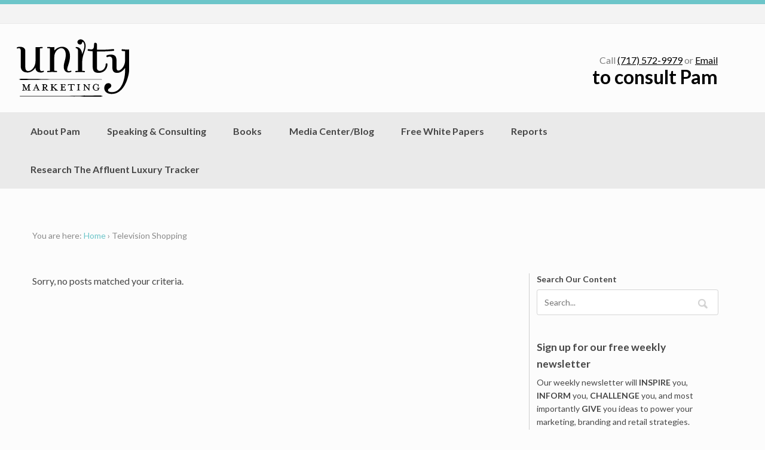

--- FILE ---
content_type: text/html; charset=UTF-8
request_url: https://unitymarketingonline.com/category/television-shopping/
body_size: 18567
content:
<!DOCTYPE html>
<html lang="en-US">
<head>
<meta charset="UTF-8" />
<script type="text/javascript">
/* <![CDATA[ */
var gform;gform||(document.addEventListener("gform_main_scripts_loaded",function(){gform.scriptsLoaded=!0}),document.addEventListener("gform/theme/scripts_loaded",function(){gform.themeScriptsLoaded=!0}),window.addEventListener("DOMContentLoaded",function(){gform.domLoaded=!0}),gform={domLoaded:!1,scriptsLoaded:!1,themeScriptsLoaded:!1,isFormEditor:()=>"function"==typeof InitializeEditor,callIfLoaded:function(o){return!(!gform.domLoaded||!gform.scriptsLoaded||!gform.themeScriptsLoaded&&!gform.isFormEditor()||(gform.isFormEditor()&&console.warn("The use of gform.initializeOnLoaded() is deprecated in the form editor context and will be removed in Gravity Forms 3.1."),o(),0))},initializeOnLoaded:function(o){gform.callIfLoaded(o)||(document.addEventListener("gform_main_scripts_loaded",()=>{gform.scriptsLoaded=!0,gform.callIfLoaded(o)}),document.addEventListener("gform/theme/scripts_loaded",()=>{gform.themeScriptsLoaded=!0,gform.callIfLoaded(o)}),window.addEventListener("DOMContentLoaded",()=>{gform.domLoaded=!0,gform.callIfLoaded(o)}))},hooks:{action:{},filter:{}},addAction:function(o,r,e,t){gform.addHook("action",o,r,e,t)},addFilter:function(o,r,e,t){gform.addHook("filter",o,r,e,t)},doAction:function(o){gform.doHook("action",o,arguments)},applyFilters:function(o){return gform.doHook("filter",o,arguments)},removeAction:function(o,r){gform.removeHook("action",o,r)},removeFilter:function(o,r,e){gform.removeHook("filter",o,r,e)},addHook:function(o,r,e,t,n){null==gform.hooks[o][r]&&(gform.hooks[o][r]=[]);var d=gform.hooks[o][r];null==n&&(n=r+"_"+d.length),gform.hooks[o][r].push({tag:n,callable:e,priority:t=null==t?10:t})},doHook:function(r,o,e){var t;if(e=Array.prototype.slice.call(e,1),null!=gform.hooks[r][o]&&((o=gform.hooks[r][o]).sort(function(o,r){return o.priority-r.priority}),o.forEach(function(o){"function"!=typeof(t=o.callable)&&(t=window[t]),"action"==r?t.apply(null,e):e[0]=t.apply(null,e)})),"filter"==r)return e[0]},removeHook:function(o,r,t,n){var e;null!=gform.hooks[o][r]&&(e=(e=gform.hooks[o][r]).filter(function(o,r,e){return!!(null!=n&&n!=o.tag||null!=t&&t!=o.priority)}),gform.hooks[o][r]=e)}});
/* ]]> */
</script>


<meta http-equiv="Content-Type" content="text/html; charset=UTF-8" />
<link rel="pingback" href="https://unitymarketingonline.com/xmlrpc.php" />
<meta name='robots' content='index, follow, max-image-preview:large, max-snippet:-1, max-video-preview:-1' />

            <script data-no-defer="1" data-ezscrex="false" data-cfasync="false" data-pagespeed-no-defer data-cookieconsent="ignore">
                var ctPublicFunctions = {"_ajax_nonce":"6a9db2959c","_rest_nonce":"8816a3fd29","_ajax_url":"\/wp-admin\/admin-ajax.php","_rest_url":"https:\/\/unitymarketingonline.com\/wp-json\/","data__cookies_type":"alternative","data__ajax_type":"rest","data__bot_detector_enabled":"1","data__frontend_data_log_enabled":1,"cookiePrefix":"","wprocket_detected":false,"host_url":"unitymarketingonline.com","text__ee_click_to_select":"Click to select the whole data","text__ee_original_email":"The complete one is","text__ee_got_it":"Got it","text__ee_blocked":"Blocked","text__ee_cannot_connect":"Cannot connect","text__ee_cannot_decode":"Can not decode email. Unknown reason","text__ee_email_decoder":"CleanTalk email decoder","text__ee_wait_for_decoding":"The magic is on the way!","text__ee_decoding_process":"Please wait a few seconds while we decode the contact data."}
            </script>
        
            <script data-no-defer="1" data-ezscrex="false" data-cfasync="false" data-pagespeed-no-defer data-cookieconsent="ignore">
                var ctPublic = {"_ajax_nonce":"6a9db2959c","settings__forms__check_internal":"0","settings__forms__check_external":"0","settings__forms__force_protection":0,"settings__forms__search_test":"1","settings__forms__wc_add_to_cart":"0","settings__data__bot_detector_enabled":"1","settings__sfw__anti_crawler":0,"blog_home":"https:\/\/unitymarketingonline.com\/","pixel__setting":"3","pixel__enabled":false,"pixel__url":null,"data__email_check_before_post":"1","data__email_check_exist_post":"0","data__cookies_type":"alternative","data__key_is_ok":true,"data__visible_fields_required":true,"wl_brandname":"Anti-Spam by CleanTalk","wl_brandname_short":"CleanTalk","ct_checkjs_key":285048268,"emailEncoderPassKey":"9191dcc06a2fdb4fe9e00b6aca06c24f","bot_detector_forms_excluded":"W10=","advancedCacheExists":false,"varnishCacheExists":false,"wc_ajax_add_to_cart":false}
            </script>
        <!-- Jetpack Site Verification Tags -->
<meta name="google-site-verification" content="bveJBHW0wfUV6Z4Wjlxe-ffbAaDf2mNKz6wQ7wbGGkE" />
<script>window._wca = window._wca || [];</script>

	<!-- This site is optimized with the Yoast SEO plugin v26.7 - https://yoast.com/wordpress/plugins/seo/ -->
	<title>Television Shopping Archives - Unity Marketing</title>
	<link rel="canonical" href="https://unitymarketingonline.com/category/television-shopping/" />
	<meta property="og:locale" content="en_US" />
	<meta property="og:type" content="article" />
	<meta property="og:title" content="Television Shopping Archives - Unity Marketing" />
	<meta property="og:url" content="https://unitymarketingonline.com/category/television-shopping/" />
	<meta property="og:site_name" content="Unity Marketing" />
	<meta name="twitter:card" content="summary_large_image" />
	<meta name="twitter:site" content="@PamDanziger" />
	<script type="application/ld+json" class="yoast-schema-graph">{"@context":"https://schema.org","@graph":[{"@type":"CollectionPage","@id":"https://unitymarketingonline.com/category/television-shopping/","url":"https://unitymarketingonline.com/category/television-shopping/","name":"Television Shopping Archives - Unity Marketing","isPartOf":{"@id":"https://unitymarketingonline.com/#website"},"breadcrumb":{"@id":"https://unitymarketingonline.com/category/television-shopping/#breadcrumb"},"inLanguage":"en-US"},{"@type":"BreadcrumbList","@id":"https://unitymarketingonline.com/category/television-shopping/#breadcrumb","itemListElement":[{"@type":"ListItem","position":1,"name":"Home","item":"https://unitymarketingonline.com/"},{"@type":"ListItem","position":2,"name":"Television Shopping"}]},{"@type":"WebSite","@id":"https://unitymarketingonline.com/#website","url":"https://unitymarketingonline.com/","name":"Unity Marketing","description":"Luxury Market Expert | Pam Danziger","potentialAction":[{"@type":"SearchAction","target":{"@type":"EntryPoint","urlTemplate":"https://unitymarketingonline.com/?s={search_term_string}"},"query-input":{"@type":"PropertyValueSpecification","valueRequired":true,"valueName":"search_term_string"}}],"inLanguage":"en-US"}]}</script>
	<!-- / Yoast SEO plugin. -->


<link rel='dns-prefetch' href='//fd.cleantalk.org' />
<link rel='dns-prefetch' href='//stats.wp.com' />
<link rel='dns-prefetch' href='//v0.wordpress.com' />
<link rel='preconnect' href='//i0.wp.com' />
<link rel="alternate" type="application/rss+xml" title="Unity Marketing &raquo; Feed" href="https://unitymarketingonline.com/feed/" />
<link rel="alternate" type="application/rss+xml" title="Unity Marketing &raquo; Comments Feed" href="https://unitymarketingonline.com/comments/feed/" />
<link rel="alternate" type="application/rss+xml" title="Unity Marketing &raquo; Television Shopping Category Feed" href="https://unitymarketingonline.com/category/television-shopping/feed/" />
<!-- This site uses the Google Analytics by MonsterInsights plugin v7.0.19 - Using Analytics tracking - https://www.monsterinsights.com/ -->
<script type="text/javascript" data-cfasync="false">
	var mi_track_user      = true;
	var mi_no_track_reason = '';
	
	var disableStr = 'ga-disable-UA-10463913-1';

	/* Function to detect opted out users */
	function __gaTrackerIsOptedOut() {
		return document.cookie.indexOf(disableStr + '=true') > -1;
	}

	/* Disable tracking if the opt-out cookie exists. */
	if ( __gaTrackerIsOptedOut() ) {
		window[disableStr] = true;
	}

	/* Opt-out function */
	function __gaTrackerOptout() {
	  document.cookie = disableStr + '=true; expires=Thu, 31 Dec 2099 23:59:59 UTC; path=/';
	  window[disableStr] = true;
	}
	
	if ( mi_track_user ) {
		(function(i,s,o,g,r,a,m){i['GoogleAnalyticsObject']=r;i[r]=i[r]||function(){
			(i[r].q=i[r].q||[]).push(arguments)},i[r].l=1*new Date();a=s.createElement(o),
			m=s.getElementsByTagName(o)[0];a.async=1;a.src=g;m.parentNode.insertBefore(a,m)
		})(window,document,'script','//www.google-analytics.com/analytics.js','__gaTracker');

		__gaTracker('create', 'UA-10463913-1', 'auto');
		__gaTracker('set', 'forceSSL', true);
		__gaTracker('require', 'ec');
		__gaTracker('send','pageview');
	} else {
		console.log( "" );
		(function() {
			/* https://developers.google.com/analytics/devguides/collection/analyticsjs/ */
			var noopfn = function() {
				return null;
			};
			var noopnullfn = function() {
				return null;
			};
			var Tracker = function() {
				return null;
			};
			var p = Tracker.prototype;
			p.get = noopfn;
			p.set = noopfn;
			p.send = noopfn;
			var __gaTracker = function() {
				var len = arguments.length;
				if ( len === 0 ) {
					return;
				}
				var f = arguments[len-1];
				if ( typeof f !== 'object' || f === null || typeof f.hitCallback !== 'function' ) {
					console.log( 'Not running function __gaTracker(' + arguments[0] + " ....) because you are not being tracked. " + mi_no_track_reason );
					return;
				}
				try {
					f.hitCallback();
				} catch (ex) {

				}
			};
			__gaTracker.create = function() {
				return new Tracker();
			};
			__gaTracker.getByName = noopnullfn;
			__gaTracker.getAll = function() {
				return [];
			};
			__gaTracker.remove = noopfn;
			window['__gaTracker'] = __gaTracker;
					})();
		}
</script>
<!-- / Google Analytics by MonsterInsights -->

<!-- MonsterInsights Form Tracking -->
<script type="text/javascript">
	function monsterinsights_forms_record_impression( event ) {
		var monsterinsights_forms = document.getElementsByTagName("form");
		var monsterinsights_forms_i;
		for (monsterinsights_forms_i = 0; monsterinsights_forms_i < monsterinsights_forms.length; monsterinsights_forms_i++ ) {
			var monsterinsights_form_id = monsterinsights_forms[monsterinsights_forms_i].getAttribute("id");

			/* Check to see if it's contact form 7 if the id isn't set */
			if ( ! monsterinsights_form_id ) {
				monsterinsights_form_id = monsterinsights_forms[monsterinsights_forms_i].parentElement.getAttribute("id");
				if ( monsterinsights_form_id && monsterinsights_form_id.lastIndexOf('wpcf7-f', 0 ) === 0  ) {
					/* If so, let's grab that and set it to be the form's ID*/
					var tokens = monsterinsights_form_id.split('-').slice(0,2);
					var result = tokens.join('-');
					monsterinsights_forms[monsterinsights_forms_i].setAttribute("id", result);/* Now we can do just what we did above */
					monsterinsights_form_id = monsterinsights_forms[monsterinsights_forms_i].getAttribute("id");
				} else {
					monsterinsights_form_id = false;
				}
			}

			if ( monsterinsights_form_id && monsterinsights_form_id !== 'commentform' && monsterinsights_form_id !== 'adminbar-search' ) {
				__gaTracker( 'send', {
					hitType        : 'event',
					eventCategory  : 'form',
					eventAction    : 'impression',
					eventLabel     : monsterinsights_form_id,
					eventValue     : 1,
					nonInteraction : 1
				} );

				/* If a WPForms Form, we can use custom tracking */
				var monsterinsights_form_button_name = monsterinsights_forms[monsterinsights_forms_i].getAttribute("name");
				if ( monsterinsights_form_button_name && monsterinsights_form_button_name == 'wpforms[submit]' ) {
					continue;
				}

				var custom_conversion_mi_forms = false;
				if ( custom_conversion_mi_forms ) {
					continue;
				}

				var __gaFormsTrackerWindow    = window;
				if ( __gaFormsTrackerWindow.addEventListener ) {
					document.getElementById(monsterinsights_form_id).addEventListener( "submit", monsterinsights_forms_record_conversion, false );
				} else {
					if ( __gaFormsTrackerWindow.attachEvent ) {
						document.getElementById(monsterinsights_form_id).attachEvent( "onsubmit", monsterinsights_forms_record_conversion );
					}
				}
			} else {
				continue;
			}
		}
	}

	function monsterinsights_forms_record_conversion( event ) {
		var monsterinsights_form_conversion_id = event.target.id;
		var monsterinsights_form_action        = event.target.getAttribute("miforms-action");
		if ( monsterinsights_form_conversion_id && ! monsterinsights_form_action ) {
			document.getElementById(monsterinsights_form_conversion_id).setAttribute("miforms-action", "submitted");
			__gaTracker( 'send', {
				hitType        : 'event',
				eventCategory  : 'form',
				eventAction    : 'conversion',
				eventLabel     : monsterinsights_form_conversion_id,
				eventValue     : 1
			} );
		}
	}

	/* Attach the events to all clicks in the document after page and GA has loaded */
	function monsterinsights_forms_load() {
		if ( typeof(__gaTracker) !== 'undefined' && __gaTracker && __gaTracker.hasOwnProperty( "loaded" ) && __gaTracker.loaded == true ) {
			var __gaFormsTrackerWindow    = window;
			if ( __gaFormsTrackerWindow.addEventListener ) {
				__gaFormsTrackerWindow.addEventListener( "load", monsterinsights_forms_record_impression, false );
			} else { 
				if ( __gaFormsTrackerWindow.attachEvent ) {
					__gaFormsTrackerWindow.attachEvent("onload", monsterinsights_forms_record_impression );
				}
			}
		} else {
			setTimeout(monsterinsights_forms_load, 500);
		}
	}
	monsterinsights_forms_load();
</script>
<!-- End MonsterInsights Form Tracking -->

<style id='wp-img-auto-sizes-contain-inline-css' type='text/css'>
img:is([sizes=auto i],[sizes^="auto," i]){contain-intrinsic-size:3000px 1500px}
/*# sourceURL=wp-img-auto-sizes-contain-inline-css */
</style>
<style id='wp-emoji-styles-inline-css' type='text/css'>

	img.wp-smiley, img.emoji {
		display: inline !important;
		border: none !important;
		box-shadow: none !important;
		height: 1em !important;
		width: 1em !important;
		margin: 0 0.07em !important;
		vertical-align: -0.1em !important;
		background: none !important;
		padding: 0 !important;
	}
/*# sourceURL=wp-emoji-styles-inline-css */
</style>
<style id='wp-block-library-inline-css' type='text/css'>
:root{--wp-block-synced-color:#7a00df;--wp-block-synced-color--rgb:122,0,223;--wp-bound-block-color:var(--wp-block-synced-color);--wp-editor-canvas-background:#ddd;--wp-admin-theme-color:#007cba;--wp-admin-theme-color--rgb:0,124,186;--wp-admin-theme-color-darker-10:#006ba1;--wp-admin-theme-color-darker-10--rgb:0,107,160.5;--wp-admin-theme-color-darker-20:#005a87;--wp-admin-theme-color-darker-20--rgb:0,90,135;--wp-admin-border-width-focus:2px}@media (min-resolution:192dpi){:root{--wp-admin-border-width-focus:1.5px}}.wp-element-button{cursor:pointer}:root .has-very-light-gray-background-color{background-color:#eee}:root .has-very-dark-gray-background-color{background-color:#313131}:root .has-very-light-gray-color{color:#eee}:root .has-very-dark-gray-color{color:#313131}:root .has-vivid-green-cyan-to-vivid-cyan-blue-gradient-background{background:linear-gradient(135deg,#00d084,#0693e3)}:root .has-purple-crush-gradient-background{background:linear-gradient(135deg,#34e2e4,#4721fb 50%,#ab1dfe)}:root .has-hazy-dawn-gradient-background{background:linear-gradient(135deg,#faaca8,#dad0ec)}:root .has-subdued-olive-gradient-background{background:linear-gradient(135deg,#fafae1,#67a671)}:root .has-atomic-cream-gradient-background{background:linear-gradient(135deg,#fdd79a,#004a59)}:root .has-nightshade-gradient-background{background:linear-gradient(135deg,#330968,#31cdcf)}:root .has-midnight-gradient-background{background:linear-gradient(135deg,#020381,#2874fc)}:root{--wp--preset--font-size--normal:16px;--wp--preset--font-size--huge:42px}.has-regular-font-size{font-size:1em}.has-larger-font-size{font-size:2.625em}.has-normal-font-size{font-size:var(--wp--preset--font-size--normal)}.has-huge-font-size{font-size:var(--wp--preset--font-size--huge)}.has-text-align-center{text-align:center}.has-text-align-left{text-align:left}.has-text-align-right{text-align:right}.has-fit-text{white-space:nowrap!important}#end-resizable-editor-section{display:none}.aligncenter{clear:both}.items-justified-left{justify-content:flex-start}.items-justified-center{justify-content:center}.items-justified-right{justify-content:flex-end}.items-justified-space-between{justify-content:space-between}.screen-reader-text{border:0;clip-path:inset(50%);height:1px;margin:-1px;overflow:hidden;padding:0;position:absolute;width:1px;word-wrap:normal!important}.screen-reader-text:focus{background-color:#ddd;clip-path:none;color:#444;display:block;font-size:1em;height:auto;left:5px;line-height:normal;padding:15px 23px 14px;text-decoration:none;top:5px;width:auto;z-index:100000}html :where(.has-border-color){border-style:solid}html :where([style*=border-top-color]){border-top-style:solid}html :where([style*=border-right-color]){border-right-style:solid}html :where([style*=border-bottom-color]){border-bottom-style:solid}html :where([style*=border-left-color]){border-left-style:solid}html :where([style*=border-width]){border-style:solid}html :where([style*=border-top-width]){border-top-style:solid}html :where([style*=border-right-width]){border-right-style:solid}html :where([style*=border-bottom-width]){border-bottom-style:solid}html :where([style*=border-left-width]){border-left-style:solid}html :where(img[class*=wp-image-]){height:auto;max-width:100%}:where(figure){margin:0 0 1em}html :where(.is-position-sticky){--wp-admin--admin-bar--position-offset:var(--wp-admin--admin-bar--height,0px)}@media screen and (max-width:600px){html :where(.is-position-sticky){--wp-admin--admin-bar--position-offset:0px}}
/*wp_block_styles_on_demand_placeholder:696f38682ba4c*/
/*# sourceURL=wp-block-library-inline-css */
</style>
<style id='classic-theme-styles-inline-css' type='text/css'>
/*! This file is auto-generated */
.wp-block-button__link{color:#fff;background-color:#32373c;border-radius:9999px;box-shadow:none;text-decoration:none;padding:calc(.667em + 2px) calc(1.333em + 2px);font-size:1.125em}.wp-block-file__button{background:#32373c;color:#fff;text-decoration:none}
/*# sourceURL=/wp-includes/css/classic-themes.min.css */
</style>
<link rel='stylesheet' id='cleantalk-public-css-css' href='https://unitymarketingonline.com/wp-content/plugins/cleantalk-spam-protect/css/cleantalk-public.min.css?ver=6.70.1_1766687425' type='text/css' media='all' />
<link rel='stylesheet' id='cleantalk-email-decoder-css-css' href='https://unitymarketingonline.com/wp-content/plugins/cleantalk-spam-protect/css/cleantalk-email-decoder.min.css?ver=6.70.1_1766687425' type='text/css' media='all' />
<style id='woocommerce-inline-inline-css' type='text/css'>
.woocommerce form .form-row .required { visibility: visible; }
/*# sourceURL=woocommerce-inline-inline-css */
</style>
<link rel='stylesheet' id='woo-layout-css' href='https://unitymarketingonline.com/wp-content/themes/peddlar-unitymarketing/css/layout.css?ver=6.9' type='text/css' media='all' />
<link rel='stylesheet' id='parent-style-css' href='https://unitymarketingonline.com/wp-content/themes/peddlar/style.css?ver=6.9' type='text/css' media='all' />
<link rel='stylesheet' id='child-style-css' href='https://unitymarketingonline.com/wp-content/themes/peddlar-unitymarketing/style.css?ver=6.9' type='text/css' media='all' />
<link rel='stylesheet' id='woothemes-features-layout-css' href='https://unitymarketingonline.com/wp-content/plugins/features-by-woothemes/assets/css/layout.css?ver=1.0.0' type='text/css' media='all' />
<link rel='stylesheet' id='theme-stylesheet-css' href='https://unitymarketingonline.com/wp-content/themes/peddlar-unitymarketing/style.css?ver=6.9' type='text/css' media='all' />
<link rel='stylesheet' id='woocommerce-css' href='https://unitymarketingonline.com/wp-content/themes/peddlar/css/woocommerce.css?ver=6.9' type='text/css' media='all' />
<script type="text/javascript" id="monsterinsights-frontend-script-js-extra">
/* <![CDATA[ */
var monsterinsights_frontend = {"js_events_tracking":"true","is_debug_mode":"false","download_extensions":"doc,exe,js,pdf,ppt,tgz,zip,xls","inbound_paths":"","home_url":"https://unitymarketingonline.com","track_download_as":"event","internal_label":"int","hash_tracking":"false"};
//# sourceURL=monsterinsights-frontend-script-js-extra
/* ]]> */
</script>
<script type="text/javascript" src="https://unitymarketingonline.com/wp-content/plugins/google-analytics-premium/assets/js/frontend.min.js?ver=7.0.19" id="monsterinsights-frontend-script-js"></script>
<script type="text/javascript" src="https://unitymarketingonline.com/wp-content/plugins/cleantalk-spam-protect/js/apbct-public-bundle.min.js?ver=6.70.1_1766687425" id="apbct-public-bundle.min-js-js"></script>
<script type="text/javascript" src="https://fd.cleantalk.org/ct-bot-detector-wrapper.js?ver=6.70.1" id="ct_bot_detector-js" defer="defer" data-wp-strategy="defer"></script>
<script type="text/javascript" src="https://unitymarketingonline.com/wp-includes/js/jquery/jquery.min.js?ver=3.7.1" id="jquery-core-js"></script>
<script type="text/javascript" src="https://unitymarketingonline.com/wp-includes/js/jquery/jquery-migrate.min.js?ver=3.4.1" id="jquery-migrate-js"></script>
<script type="text/javascript" src="https://unitymarketingonline.com/wp-content/plugins/woocommerce/assets/js/jquery-blockui/jquery.blockUI.min.js?ver=2.7.0-wc.10.4.3" id="wc-jquery-blockui-js" defer="defer" data-wp-strategy="defer"></script>
<script type="text/javascript" src="https://unitymarketingonline.com/wp-content/plugins/woocommerce/assets/js/js-cookie/js.cookie.min.js?ver=2.1.4-wc.10.4.3" id="wc-js-cookie-js" defer="defer" data-wp-strategy="defer"></script>
<script type="text/javascript" id="woocommerce-js-extra">
/* <![CDATA[ */
var woocommerce_params = {"ajax_url":"/wp-admin/admin-ajax.php","wc_ajax_url":"/?wc-ajax=%%endpoint%%","i18n_password_show":"Show password","i18n_password_hide":"Hide password"};
//# sourceURL=woocommerce-js-extra
/* ]]> */
</script>
<script type="text/javascript" src="https://unitymarketingonline.com/wp-content/plugins/woocommerce/assets/js/frontend/woocommerce.min.js?ver=10.4.3" id="woocommerce-js" defer="defer" data-wp-strategy="defer"></script>
<script type="text/javascript" src="https://unitymarketingonline.com/wp-content/themes/peddlar/includes/js/third-party.js?ver=6.9" id="third party-js"></script>
<script type="text/javascript" src="https://unitymarketingonline.com/wp-content/themes/peddlar/includes/js/general.js?ver=6.9" id="general-js"></script>
<script type="text/javascript" src="https://stats.wp.com/s-202604.js" id="woocommerce-analytics-js" defer="defer" data-wp-strategy="defer"></script>
<link rel="https://api.w.org/" href="https://unitymarketingonline.com/wp-json/" /><link rel="alternate" title="JSON" type="application/json" href="https://unitymarketingonline.com/wp-json/wp/v2/categories/533" /><link rel="EditURI" type="application/rsd+xml" title="RSD" href="https://unitymarketingonline.com/xmlrpc.php?rsd" />
<meta name="generator" content="WordPress 6.9" />
<meta name="generator" content="WooCommerce 10.4.3" />
	<style>img#wpstats{display:none}</style>
		
<!-- Theme version -->
<meta name="generator" content="Peddlar - Unity Marketing 1.1.3" />
<meta name="generator" content="Peddlar 1.3.11" />
<meta name="generator" content="WooFramework 6.2.8" />

<!-- Always force latest IE rendering engine (even in intranet) & Chrome Frame -->
<meta http-equiv="X-UA-Compatible" content="IE=edge,chrome=1" />

<!--  Mobile viewport scale | Disable user zooming as the layout is optimised -->
<meta name="viewport" content="width=device-width, initial-scale=1, maximum-scale=1">
<!--[if lt IE 9]>
<script src="https://html5shim.googlecode.com/svn/trunk/html5.js"></script>
<![endif]-->
			<noscript><style>.woocommerce-product-gallery{ opacity: 1 !important; }</style></noscript>
	<script src="/wp-content/mu-plugins/captaincore-analytics.js" data-site="WWUXMDUH" defer></script>

<!-- Google Webfonts -->
<link href="https://fonts.googleapis.com/css?family=Lato%3A100%2C100italic%2C300%2C300italic%2Cregular%2Citalic%2C700%2C700italic%2C900%2C900italic" rel="stylesheet" type="text/css" />

<!-- Alt Stylesheet -->
<link href="https://unitymarketingonline.com/wp-content/themes/peddlar/styles/blue.css" rel="stylesheet" type="text/css" />

<!-- Custom Favicon -->
<link rel="shortcut icon" href="https://unitymarketingonline.com/wp-content/uploads/unity-favicon.ico"/>

<!-- Woo Shortcodes CSS -->
<link href="https://unitymarketingonline.com/wp-content/themes/peddlar/functions/css/shortcodes.css" rel="stylesheet" type="text/css" />

<!-- Custom Stylesheet -->
<link href="https://unitymarketingonline.com/wp-content/themes/peddlar/custom.css" rel="stylesheet" type="text/css" />
</head>
<body class="archive category category-television-shopping category-533 wp-theme-peddlar wp-child-theme-peddlar-unitymarketing theme-peddlar woocommerce-no-js chrome alt-style-blue layout-left-content woocommerce-columns-4 ">

	<div id="top">
		<nav class="col-full" role="navigation">
			<ul id="top-nav" class="nav fl"><li id="menu-item-2103" class="menu-item menu-item-type-post_type menu-item-object-page menu-item-2103"><a href="https://unitymarketingonline.com/contact/">Contact</a></li>
<li id="menu-item-1594" class="menu-item menu-item-type-post_type menu-item-object-page menu-item-1594"><a href="https://unitymarketingonline.com/checkout/">Checkout</a></li>
<li id="menu-item-1593" class="menu-item menu-item-type-post_type menu-item-object-page menu-item-1593"><a href="https://unitymarketingonline.com/cart/">Cart</a></li>
<li id="menu-item-2665" class="menu-item menu-item-type-custom menu-item-object-custom menu-item-home menu-item-2665"><a href="https://unitymarketingonline.com/">Home</a></li>
</ul>		</nav>
	</div><!-- /#top -->

 
<div class="wrapper">

    
	<header id="header" class="col-full">
		
	<a id="logo" href="https://unitymarketingonline.com/" title="Luxury Market Expert | Pam Danziger">
		<img src="https://unitymarketingonline.com/wp-content/uploads/unity-marketing-logo.svg" alt="Unity Marketing" />
	</a>


	    <hgroup>
			<h1 class="site-title"><a href="https://unitymarketingonline.com/">Unity Marketing</a></h1>
			<h2 class="site-description">Luxury Market Expert | Pam Danziger</h2>
	        <div>
		        <p class="telenumber">Call <a class="contactLinks" href="tel:+1-717-572-9979">(717) 572-9979</a> or <a class="contactLinks" href="mailto:pam@unitymarketingonline.com" target="_top">Email</a><br><span class="hireMe">to consult Pam</span></p>
	        </div>		
						<span class="nav-toggle"><a href="#navigation"><span>Navigation</span></a></span>
		</hgroup>

        
	</header><!-- /#header -->

</div><!--/.wrapper-->

<nav id="navigation" class="col-full" role="navigation">

	<div class="main-nav-inner">

		<ul id="main-nav" class="nav"><li id="menu-item-5443" class="menu-item menu-item-type-custom menu-item-object-custom menu-item-5443"><a href="https://pameladanziger.com/">About Pam</a></li>
<li id="menu-item-8651" class="menu-item menu-item-type-custom menu-item-object-custom menu-item-8651"><a href="https://pameladanziger.com/">Speaking &#038; Consulting</a></li>
<li id="menu-item-2938" class="menu-item menu-item-type-custom menu-item-object-custom menu-item-2938"><a href="https://unitymarketingonline.com/product-category/books/">Books</a></li>
<li id="menu-item-1572" class="menu-item menu-item-type-post_type menu-item-object-page menu-item-has-children menu-item-1572"><a href="https://unitymarketingonline.com/media-centerinfo/">Media Center/Blog</a>
<ul class="sub-menu">
	<li id="menu-item-3201" class="menu-item menu-item-type-custom menu-item-object-custom menu-item-3201"><a href="https://unitymarketingonline.com/media-centerinfo/">Search Media Center</a></li>
	<li id="menu-item-3239" class="menu-item menu-item-type-post_type menu-item-object-page menu-item-3239"><a href="https://unitymarketingonline.com/media-centerinfo/sign-up-for-free-updates/">Sign Up for Free Weekly Newsletter</a></li>
</ul>
</li>
<li id="menu-item-4210" class="menu-item menu-item-type-custom menu-item-object-custom menu-item-4210"><a href="https://unitymarketingonline.com/product-category/white-papers/">Free White Papers</a></li>
<li id="menu-item-3200" class="menu-item menu-item-type-custom menu-item-object-custom menu-item-3200"><a href="https://unitymarketingonline.com/product-category/buy-luxury-research-reports/">Reports</a></li>
<li id="menu-item-11430" class="menu-item menu-item-type-taxonomy menu-item-object-category menu-item-11430"><a href="https://unitymarketingonline.com/category/research-the-affluent-luxury-tracker/">Research The Affluent Luxury Tracker</a></li>
</ul>
	    
	</div><!--/.main-nav-inner-->

</nav><!-- /#navigation -->


<div class="wrapper">    
    <div id="content" class="col-full">
    	
    	<section id="breadcrumbs"><div class="breadcrumb breadcrumbs woo-breadcrumbs"><div class="breadcrumb-trail"><span class="trail-before"><span class="breadcrumb-title">You are here:</span></span> <a href="https://unitymarketingonline.com" title="Unity Marketing" rel="home" class="trail-begin">Home</a> <span class="sep">›</span> <span class="trail-end">Television Shopping</span></div></div></section><!--/#breadcrumbs -->    	
		<section id="main" class="col-left"> 

			        
	            <article class="">
	                <p>Sorry, no posts matched your criteria.</p>
	            </article><!-- /.post -->
	        
	          
	        
	            
			                
		</section><!-- /#main -->
		
		
        	
<aside id="sidebar" class="col-right">

	
    <div class="primary">
		<li id="search-5" class="widget widget_search"><h2 class="widgettitle">Search Our Content</h2>
<div class="search_main fix"><form apbct-form-sign="native_search" role="search" class="searchform" method="get" id="searchform" class="searchform" action="https://unitymarketingonline.com/">
				<div>
					<label class="screen-reader-text" for="s">Search for:</label>
					<input type="text" value="" name="s" class="field s" placeholder="Search..." id="s" />
					<input type="submit" class="search-submit" id="searchsubmit" value="Search" />
				</div>
			<input
                    class="apbct_special_field apbct_email_id__search_form"
                    name="apbct__email_id__search_form"
                    aria-label="apbct__label_id__search_form"
                    type="text" size="30" maxlength="200" autocomplete="off"
                    value=""
                /><input
                   id="apbct_submit_id__search_form" 
                   class="apbct_special_field apbct__email_id__search_form"
                   name="apbct__label_id__search_form"
                   aria-label="apbct_submit_name__search_form"
                   type="submit"
                   size="30"
                   maxlength="200"
                   value="10556"
               /></form></div></li>
<li id="gform_widget-3" class="widget gform_widget"><link rel='stylesheet' id='gforms_reset_css-css' href='https://unitymarketingonline.com/wp-content/plugins/gravityforms/legacy/css/formreset.min.css?ver=2.9.25' type='text/css' media='all' />
<link rel='stylesheet' id='gforms_formsmain_css-css' href='https://unitymarketingonline.com/wp-content/plugins/gravityforms/legacy/css/formsmain.min.css?ver=2.9.25' type='text/css' media='all' />
<link rel='stylesheet' id='gforms_ready_class_css-css' href='https://unitymarketingonline.com/wp-content/plugins/gravityforms/legacy/css/readyclass.min.css?ver=2.9.25' type='text/css' media='all' />
<link rel='stylesheet' id='gforms_browsers_css-css' href='https://unitymarketingonline.com/wp-content/plugins/gravityforms/legacy/css/browsers.min.css?ver=2.9.25' type='text/css' media='all' />
<script type="text/javascript" src="https://unitymarketingonline.com/wp-includes/js/dist/dom-ready.min.js?ver=f77871ff7694fffea381" id="wp-dom-ready-js"></script>
<script type="text/javascript" src="https://unitymarketingonline.com/wp-includes/js/dist/hooks.min.js?ver=dd5603f07f9220ed27f1" id="wp-hooks-js"></script>
<script type="text/javascript" src="https://unitymarketingonline.com/wp-includes/js/dist/i18n.min.js?ver=c26c3dc7bed366793375" id="wp-i18n-js"></script>
<script type="text/javascript" id="wp-i18n-js-after">
/* <![CDATA[ */
wp.i18n.setLocaleData( { 'text direction\u0004ltr': [ 'ltr' ] } );
//# sourceURL=wp-i18n-js-after
/* ]]> */
</script>
<script type="text/javascript" src="https://unitymarketingonline.com/wp-includes/js/dist/a11y.min.js?ver=cb460b4676c94bd228ed" id="wp-a11y-js"></script>
<script type="text/javascript" defer='defer' src="https://unitymarketingonline.com/wp-content/plugins/gravityforms/js/jquery.json.min.js?ver=2.9.25" id="gform_json-js"></script>
<script type="text/javascript" id="gform_gravityforms-js-extra">
/* <![CDATA[ */
var gform_i18n = {"datepicker":{"days":{"monday":"Mo","tuesday":"Tu","wednesday":"We","thursday":"Th","friday":"Fr","saturday":"Sa","sunday":"Su"},"months":{"january":"January","february":"February","march":"March","april":"April","may":"May","june":"June","july":"July","august":"August","september":"September","october":"October","november":"November","december":"December"},"firstDay":0,"iconText":"Select date"}};
var gf_legacy_multi = [];
var gform_gravityforms = {"strings":{"invalid_file_extension":"This type of file is not allowed. Must be one of the following:","delete_file":"Delete this file","in_progress":"in progress","file_exceeds_limit":"File exceeds size limit","illegal_extension":"This type of file is not allowed.","max_reached":"Maximum number of files reached","unknown_error":"There was a problem while saving the file on the server","currently_uploading":"Please wait for the uploading to complete","cancel":"Cancel","cancel_upload":"Cancel this upload","cancelled":"Cancelled","error":"Error","message":"Message"},"vars":{"images_url":"https://unitymarketingonline.com/wp-content/plugins/gravityforms/images"}};
var gf_global = {"gf_currency_config":{"name":"U.S. Dollar","symbol_left":"$","symbol_right":"","symbol_padding":"","thousand_separator":",","decimal_separator":".","decimals":2,"code":"USD"},"base_url":"https://unitymarketingonline.com/wp-content/plugins/gravityforms","number_formats":[],"spinnerUrl":"https://unitymarketingonline.com/wp-content/plugins/gravityforms/images/spinner.svg","version_hash":"09b792088deb98b468fbaabf26c3d8b1","strings":{"newRowAdded":"New row added.","rowRemoved":"Row removed","formSaved":"The form has been saved.  The content contains the link to return and complete the form."}};
//# sourceURL=gform_gravityforms-js-extra
/* ]]> */
</script>
<script type="text/javascript" defer='defer' src="https://unitymarketingonline.com/wp-content/plugins/gravityforms/js/gravityforms.min.js?ver=2.9.25" id="gform_gravityforms-js"></script>

                <div class='gf_browser_chrome gform_wrapper gform_legacy_markup_wrapper gform-theme--no-framework' data-form-theme='legacy' data-form-index='0' id='gform_wrapper_3' >
                        <div class='gform_heading'>
                            <h3 class="gform_title">Sign up for our free weekly newsletter</h3>
                            <p class='gform_description'>Our weekly newsletter will <strong>INSPIRE </strong>you, <strong>INFORM </strong>you, <strong>CHALLENGE</strong> you, and most importantly <strong>GIVE </strong>you ideas to power your marketing, branding and retail strategies.  <p><p>
Enter your email address below to keep <strong>NEWS YOU CAN USE </strong>coming.</p>
                        </div><form method='post' enctype='multipart/form-data'  id='gform_3'  action='/category/television-shopping/' data-formid='3' novalidate>
                        <div class='gform-body gform_body'><ul id='gform_fields_3' class='gform_fields top_label form_sublabel_below description_below validation_below'><li id="field_3_2" class="gfield gfield--type-honeypot gform_validation_container field_sublabel_below gfield--has-description field_description_below field_validation_below gfield_visibility_visible"  ><label class='gfield_label gform-field-label' for='input_3_2'>X/Twitter</label><div class='ginput_container'><input name='input_2' id='input_3_2' type='text' value='' autocomplete='new-password'/></div><div class='gfield_description' id='gfield_description_3_2'>This field is for validation purposes and should be left unchanged.</div></li><li id="field_3_1" class="gfield gfield--type-email email-sign-up gfield_contains_required field_sublabel_below gfield--no-description field_description_below field_validation_below gfield_visibility_visible"  ><label class='gfield_label gform-field-label' for='input_3_1'>Email<span class="gfield_required"><span class="gfield_required gfield_required_asterisk">*</span></span></label><div class='ginput_container ginput_container_email'>
                            <input name='input_1' id='input_3_1' type='email' value='' class='large' tabindex='1'   aria-required="true" aria-invalid="false"  />
                        </div></li></ul></div>
        <div class='gform-footer gform_footer top_label'> <input type='submit' id='gform_submit_button_3' class='gform_button button' onclick='gform.submission.handleButtonClick(this);' data-submission-type='submit' value='Join' tabindex='2' /> 
            <input type='hidden' class='gform_hidden' name='gform_submission_method' data-js='gform_submission_method_3' value='postback' />
            <input type='hidden' class='gform_hidden' name='gform_theme' data-js='gform_theme_3' id='gform_theme_3' value='legacy' />
            <input type='hidden' class='gform_hidden' name='gform_style_settings' data-js='gform_style_settings_3' id='gform_style_settings_3' value='' />
            <input type='hidden' class='gform_hidden' name='is_submit_3' value='1' />
            <input type='hidden' class='gform_hidden' name='gform_submit' value='3' />
            
            <input type='hidden' class='gform_hidden' name='gform_unique_id' value='' />
            <input type='hidden' class='gform_hidden' name='state_3' value='WyJbXSIsIjg3NThmODQ5NzMwOWUzYjQwYTg5MTI3ODc4NTUzNTlkIl0=' />
            <input type='hidden' autocomplete='off' class='gform_hidden' name='gform_target_page_number_3' id='gform_target_page_number_3' value='0' />
            <input type='hidden' autocomplete='off' class='gform_hidden' name='gform_source_page_number_3' id='gform_source_page_number_3' value='1' />
            <input type='hidden' name='gform_field_values' value='' />
            
        </div>
                        <input type="hidden" id="ct_checkjs_a64c94baaf368e1840a1324e839230de" name="ct_checkjs" value="0" /><script >setTimeout(function(){var ct_input_name = "ct_checkjs_a64c94baaf368e1840a1324e839230de";if (document.getElementById(ct_input_name) !== null) {var ct_input_value = document.getElementById(ct_input_name).value;document.getElementById(ct_input_name).value = document.getElementById(ct_input_name).value.replace(ct_input_value, '285048268');}}, 1000);</script><input
                    class="apbct_special_field apbct_email_id__gravity_form"
                    name="apbct__email_id__gravity_form"
                    aria-label="apbct__label_id__gravity_form"
                    type="text" size="30" maxlength="200" autocomplete="off"
                    value=""
                /></form>
                        </div><script type="text/javascript">
/* <![CDATA[ */
 gform.initializeOnLoaded( function() {gformInitSpinner( 3, 'https://unitymarketingonline.com/wp-content/plugins/gravityforms/images/spinner.svg', true );jQuery('#gform_ajax_frame_3').on('load',function(){var contents = jQuery(this).contents().find('*').html();var is_postback = contents.indexOf('GF_AJAX_POSTBACK') >= 0;if(!is_postback){return;}var form_content = jQuery(this).contents().find('#gform_wrapper_3');var is_confirmation = jQuery(this).contents().find('#gform_confirmation_wrapper_3').length > 0;var is_redirect = contents.indexOf('gformRedirect(){') >= 0;var is_form = form_content.length > 0 && ! is_redirect && ! is_confirmation;var mt = parseInt(jQuery('html').css('margin-top'), 10) + parseInt(jQuery('body').css('margin-top'), 10) + 100;if(is_form){jQuery('#gform_wrapper_3').html(form_content.html());if(form_content.hasClass('gform_validation_error')){jQuery('#gform_wrapper_3').addClass('gform_validation_error');} else {jQuery('#gform_wrapper_3').removeClass('gform_validation_error');}setTimeout( function() { /* delay the scroll by 50 milliseconds to fix a bug in chrome */  }, 50 );if(window['gformInitDatepicker']) {gformInitDatepicker();}if(window['gformInitPriceFields']) {gformInitPriceFields();}var current_page = jQuery('#gform_source_page_number_3').val();gformInitSpinner( 3, 'https://unitymarketingonline.com/wp-content/plugins/gravityforms/images/spinner.svg', true );jQuery(document).trigger('gform_page_loaded', [3, current_page]);window['gf_submitting_3'] = false;}else if(!is_redirect){var confirmation_content = jQuery(this).contents().find('.GF_AJAX_POSTBACK').html();if(!confirmation_content){confirmation_content = contents;}jQuery('#gform_wrapper_3').replaceWith(confirmation_content);jQuery(document).trigger('gform_confirmation_loaded', [3]);window['gf_submitting_3'] = false;wp.a11y.speak(jQuery('#gform_confirmation_message_3').text());}else{jQuery('#gform_3').append(contents);if(window['gformRedirect']) {gformRedirect();}}jQuery(document).trigger("gform_pre_post_render", [{ formId: "3", currentPage: "current_page", abort: function() { this.preventDefault(); } }]);        if (event && event.defaultPrevented) {                return;        }        const gformWrapperDiv = document.getElementById( "gform_wrapper_3" );        if ( gformWrapperDiv ) {            const visibilitySpan = document.createElement( "span" );            visibilitySpan.id = "gform_visibility_test_3";            gformWrapperDiv.insertAdjacentElement( "afterend", visibilitySpan );        }        const visibilityTestDiv = document.getElementById( "gform_visibility_test_3" );        let postRenderFired = false;        function triggerPostRender() {            if ( postRenderFired ) {                return;            }            postRenderFired = true;            gform.core.triggerPostRenderEvents( 3, current_page );            if ( visibilityTestDiv ) {                visibilityTestDiv.parentNode.removeChild( visibilityTestDiv );            }        }        function debounce( func, wait, immediate ) {            var timeout;            return function() {                var context = this, args = arguments;                var later = function() {                    timeout = null;                    if ( !immediate ) func.apply( context, args );                };                var callNow = immediate && !timeout;                clearTimeout( timeout );                timeout = setTimeout( later, wait );                if ( callNow ) func.apply( context, args );            };        }        const debouncedTriggerPostRender = debounce( function() {            triggerPostRender();        }, 200 );        if ( visibilityTestDiv && visibilityTestDiv.offsetParent === null ) {            const observer = new MutationObserver( ( mutations ) => {                mutations.forEach( ( mutation ) => {                    if ( mutation.type === 'attributes' && visibilityTestDiv.offsetParent !== null ) {                        debouncedTriggerPostRender();                        observer.disconnect();                    }                });            });            observer.observe( document.body, {                attributes: true,                childList: false,                subtree: true,                attributeFilter: [ 'style', 'class' ],            });        } else {            triggerPostRender();        }    } );} ); 
/* ]]> */
</script>
</li>
<li id="categories-3" class="widget widget_categories"><h2 class="widgettitle">Subject Categories</h2>

			<ul>
					<li class="cat-item cat-item-477"><a href="https://unitymarketingonline.com/category/advertising/">Advertising</a>
</li>
	<li class="cat-item cat-item-261"><a href="https://unitymarketingonline.com/category/affluent-consumers/">Affluent Consumers</a>
<ul class='children'>
	<li class="cat-item cat-item-377"><a href="https://unitymarketingonline.com/category/affluent-consumers/baby-boomers/">Baby Boomers</a>
</li>
	<li class="cat-item cat-item-486"><a href="https://unitymarketingonline.com/category/affluent-consumers/consumer-psychology/">Consumer Psychology</a>
</li>
	<li class="cat-item cat-item-279"><a href="https://unitymarketingonline.com/category/affluent-consumers/demographics/">Demographics</a>
</li>
	<li class="cat-item cat-item-819"><a href="https://unitymarketingonline.com/category/affluent-consumers/gen-z/">Gen Z</a>
</li>
	<li class="cat-item cat-item-262"><a href="https://unitymarketingonline.com/category/affluent-consumers/henrys-high-earners-not-rich-yet/">HENRYs (High-Earners-Not-Rich-Yet)</a>
</li>
	<li class="cat-item cat-item-280"><a href="https://unitymarketingonline.com/category/affluent-consumers/millennials/">Millennials</a>
</li>
	<li class="cat-item cat-item-277"><a href="https://unitymarketingonline.com/category/affluent-consumers/millionaires-hnw-uhnw/">Millionaires, HNW, UHNW</a>
</li>
	<li class="cat-item cat-item-394"><a href="https://unitymarketingonline.com/category/affluent-consumers/women/">Women</a>
</li>
</ul>
</li>
	<li class="cat-item cat-item-1"><a href="https://unitymarketingonline.com/category/uncategorized/">All, from most recent</a>
</li>
	<li class="cat-item cat-item-258"><a href="https://unitymarketingonline.com/category/art/">Art</a>
</li>
	<li class="cat-item cat-item-170"><a href="https://unitymarketingonline.com/category/articles-by-pam/">Articles by Pam</a>
</li>
	<li class="cat-item cat-item-755"><a href="https://unitymarketingonline.com/category/artificial-intelligence/">Artificial Intelligence</a>
</li>
	<li class="cat-item cat-item-397"><a href="https://unitymarketingonline.com/category/automobiles/">Automobiles</a>
</li>
	<li class="cat-item cat-item-230"><a href="https://unitymarketingonline.com/category/beauty/">Beauty</a>
</li>
	<li class="cat-item cat-item-344"><a href="https://unitymarketingonline.com/category/brand-loyalty/">Brand Loyalty</a>
</li>
	<li class="cat-item cat-item-273"><a href="https://unitymarketingonline.com/category/brand-marketing/">Brand Marketing</a>
</li>
	<li class="cat-item cat-item-553"><a href="https://unitymarketingonline.com/category/bridal-market/">Bridal Market</a>
</li>
	<li class="cat-item cat-item-276"><a href="https://unitymarketingonline.com/category/christmas/">Christmas</a>
</li>
	<li class="cat-item cat-item-680"><a href="https://unitymarketingonline.com/category/circular-market/">Circular Market</a>
</li>
	<li class="cat-item cat-item-288"><a href="https://unitymarketingonline.com/category/clothing-apparel/">Clothing &amp; Apparel</a>
</li>
	<li class="cat-item cat-item-623"><a href="https://unitymarketingonline.com/category/collaborations/">Collaborations</a>
</li>
	<li class="cat-item cat-item-615"><a href="https://unitymarketingonline.com/category/consumer-psychology-2/">Consumer Psychology</a>
</li>
	<li class="cat-item cat-item-629"><a href="https://unitymarketingonline.com/category/consumer-spending/">Consumer Spending</a>
</li>
	<li class="cat-item cat-item-628"><a href="https://unitymarketingonline.com/category/consumers/">Consumers</a>
</li>
	<li class="cat-item cat-item-824"><a href="https://unitymarketingonline.com/category/corporate-reputation/">Corporate Reputation</a>
</li>
	<li class="cat-item cat-item-706"><a href="https://unitymarketingonline.com/category/corporateneur/">Corporateneur</a>
</li>
	<li class="cat-item cat-item-812"><a href="https://unitymarketingonline.com/category/cybersecurity/">Cybersecurity</a>
</li>
	<li class="cat-item cat-item-645"><a href="https://unitymarketingonline.com/category/direct-mail/">Direct mail</a>
</li>
	<li class="cat-item cat-item-707"><a href="https://unitymarketingonline.com/category/enterprenuership/">Enterprenuership</a>
</li>
	<li class="cat-item cat-item-617"><a href="https://unitymarketingonline.com/category/experiential-luxury/">Experiential luxury</a>
</li>
	<li class="cat-item cat-item-287"><a href="https://unitymarketingonline.com/category/fashion/">Fashion</a>
</li>
	<li class="cat-item cat-item-264"><a href="https://unitymarketingonline.com/category/furniture/">Furniture</a>
</li>
	<li class="cat-item cat-item-425"><a href="https://unitymarketingonline.com/category/gardens-outdoor-living/">Gardens &amp; Outdoor Living</a>
</li>
	<li class="cat-item cat-item-174"><a href="https://unitymarketingonline.com/category/gifts-gifting/">Gifts &amp; Gifting</a>
</li>
	<li class="cat-item cat-item-271"><a href="https://unitymarketingonline.com/category/henrys-high-earners-not-rich-yet-2/">HENRYs (High-Earners-Not-Rich-Yet)</a>
</li>
	<li class="cat-item cat-item-282"><a href="https://unitymarketingonline.com/category/holidays-holiday-decorations/">Holidays &amp; Holiday Decorations</a>
</li>
	<li class="cat-item cat-item-263"><a href="https://unitymarketingonline.com/category/home-home-furnishings/">Home &amp; Home Furnishings</a>
</li>
	<li class="cat-item cat-item-614"><a href="https://unitymarketingonline.com/category/influencers/">Influencers</a>
</li>
	<li class="cat-item cat-item-480"><a href="https://unitymarketingonline.com/category/innovation/">Innovation</a>
</li>
	<li class="cat-item cat-item-411"><a href="https://unitymarketingonline.com/category/interior-design/">Interior Design</a>
</li>
	<li class="cat-item cat-item-602"><a href="https://unitymarketingonline.com/category/international-markets/">International Markets</a>
</li>
	<li class="cat-item cat-item-267"><a href="https://unitymarketingonline.com/category/internet-social-media/">Internet &amp; Social Media</a>
<ul class='children'>
	<li class="cat-item cat-item-269"><a href="https://unitymarketingonline.com/category/internet-social-media/internet-shopping/">Internet Shopping</a>
</li>
</ul>
</li>
	<li class="cat-item cat-item-265"><a href="https://unitymarketingonline.com/category/jewelry/">Jewelry</a>
<ul class='children'>
	<li class="cat-item cat-item-608"><a href="https://unitymarketingonline.com/category/jewelry/lab-grown-diamonds/">Lab-grown diamonds</a>
</li>
</ul>
</li>
	<li class="cat-item cat-item-427"><a href="https://unitymarketingonline.com/category/licensing/">Licensing</a>
</li>
	<li class="cat-item cat-item-817"><a href="https://unitymarketingonline.com/category/luxury-brands/">Luxury Brands</a>
</li>
	<li class="cat-item cat-item-272"><a href="https://unitymarketingonline.com/category/luxury-marketing/">Luxury Marketing</a>
</li>
	<li class="cat-item cat-item-648"><a href="https://unitymarketingonline.com/category/malls/">Malls</a>
</li>
	<li class="cat-item cat-item-700"><a href="https://unitymarketingonline.com/category/management-leadership/">Management Leadership</a>
</li>
	<li class="cat-item cat-item-341"><a href="https://unitymarketingonline.com/category/market-research/">Market Research</a>
</li>
	<li class="cat-item cat-item-399"><a href="https://unitymarketingonline.com/category/marketing-strategy/">Marketing Strategy</a>
</li>
	<li class="cat-item cat-item-749"><a href="https://unitymarketingonline.com/category/marketplaces/">Marketplaces</a>
</li>
	<li class="cat-item cat-item-760"><a href="https://unitymarketingonline.com/category/mergers-acquisitions/">Mergers &amp; Acquisitions</a>
</li>
	<li class="cat-item cat-item-677"><a href="https://unitymarketingonline.com/category/metaverse/">Metaverse</a>
</li>
	<li class="cat-item cat-item-281"><a href="https://unitymarketingonline.com/category/millennials-2/">Millennials</a>
</li>
	<li class="cat-item cat-item-278"><a href="https://unitymarketingonline.com/category/millionaires/">Millionaires</a>
</li>
	<li class="cat-item cat-item-172"><a href="https://unitymarketingonline.com/category/newsletters/">Newsletters</a>
</li>
	<li class="cat-item cat-item-268"><a href="https://unitymarketingonline.com/category/online-shopping/">Online Shopping</a>
</li>
	<li class="cat-item cat-item-660"><a href="https://unitymarketingonline.com/category/outdoor-living/">Outdoor Living</a>
</li>
	<li class="cat-item cat-item-297"><a href="https://unitymarketingonline.com/category/personal-luxury/">Personal Luxury</a>
</li>
	<li class="cat-item cat-item-171"><a href="https://unitymarketingonline.com/category/press-releases/">Press releases</a>
</li>
	<li class="cat-item cat-item-597"><a href="https://unitymarketingonline.com/category/public-relations/">Public Relations</a>
</li>
	<li class="cat-item cat-item-274"><a href="https://unitymarketingonline.com/category/real-estate/">Real Estate</a>
</li>
	<li class="cat-item cat-item-702"><a href="https://unitymarketingonline.com/category/research-the-affluent-luxury-tracker/">Research The Affluent Luxury Tracker</a>
</li>
	<li class="cat-item cat-item-260"><a href="https://unitymarketingonline.com/category/retailers-retailing/">Retailers &amp; Retailing</a>
</li>
	<li class="cat-item cat-item-283"><a href="https://unitymarketingonline.com/category/seasonal-decorations/">Seasonal Decorations</a>
</li>
	<li class="cat-item cat-item-813"><a href="https://unitymarketingonline.com/category/secondhand-resale-market/">Secondhand Resale Market</a>
</li>
	<li class="cat-item cat-item-270"><a href="https://unitymarketingonline.com/category/social-media-marketing/">Social Media Marketing</a>
</li>
	<li class="cat-item cat-item-563"><a href="https://unitymarketingonline.com/category/subscription-marketing/">Subscription Marketing</a>
</li>
	<li class="cat-item cat-item-664"><a href="https://unitymarketingonline.com/category/supply-chain/">Supply Chain</a>
</li>
	<li class="cat-item cat-item-598"><a href="https://unitymarketingonline.com/category/sustainability/">Sustainability</a>
</li>
	<li class="cat-item cat-item-310"><a href="https://unitymarketingonline.com/category/speeches-presentations/">Upcoming Speeches &amp; Presentations</a>
</li>
	<li class="cat-item cat-item-620"><a href="https://unitymarketingonline.com/category/wellness/">Wellness</a>
</li>
			</ul>

			</li>

		<li id="recent-posts-2" class="widget widget_recent_entries">
		<h2 class="widgettitle">Recent Posts</h2>

		<ul>
											<li>
					<a href="https://unitymarketingonline.com/saks-global-nears-bankruptcy-after-ceo-and-senior-leaders-abandon-ship/">Saks Global Nears Bankruptcy After CEO And Senior Leaders Abandon Ship</a>
											<span class="post-date">January 10, 2026</span>
									</li>
											<li>
					<a href="https://unitymarketingonline.com/how-new-leadership-brought-barnes-noble-back-from-the-brink/">How New Leadership Brought Barnes &amp; Noble Back From The Brink</a>
											<span class="post-date">January 6, 2026</span>
									</li>
											<li>
					<a href="https://unitymarketingonline.com/search-is-on-for-next-lululemon-ceo-qualities-needed-in-its-next-leader/">Search Is On For Next Lululemon CEO: Qualities Needed In Its Next Leader</a>
											<span class="post-date">December 30, 2025</span>
									</li>
											<li>
					<a href="https://unitymarketingonline.com/targets-reputation-starts-to-rebound-after-boycotts/">Target&#8217;s Reputation Starts To Rebound After Boycotts</a>
											<span class="post-date">December 21, 2025</span>
									</li>
											<li>
					<a href="https://unitymarketingonline.com/kay-zales-jared-drive-6-growth-as-signet-bets-big-on-lab-grown-diamonds/">Kay, Zales, Jared Drive 6% Growth As Signet Bets Big On Lab-Grown Diamonds</a>
											<span class="post-date">December 16, 2025</span>
									</li>
					</ul>

		</li>
<li id="media_image-2" class="widget widget_media_image"><h2 class="widgettitle">Books by Pam</h2>
<a href="https://unitymarketingonline.com/shop/retailers-and-retailing/shops-that-pop-7-steps-to-extraordinary-retail-success/" target="_blank"><img width="182" height="273" src="https://i0.wp.com/unitymarketingonline.com/wp-content/uploads/Shops-that-POP-mini.jpg?fit=182%2C273&amp;ssl=1" class="image wp-image-3574 alignnone attachment-full size-full" alt="Shops that POP!" style="max-width: 100%; height: auto;" title="Shops that POP! 7 steps to extraordinary retail success" decoding="async" loading="lazy" srcset="https://i0.wp.com/unitymarketingonline.com/wp-content/uploads/Shops-that-POP-mini.jpg?w=182&amp;ssl=1 182w, https://i0.wp.com/unitymarketingonline.com/wp-content/uploads/Shops-that-POP-mini.jpg?resize=150%2C225&amp;ssl=1 150w" sizes="auto, (max-width: 182px) 100vw, 182px" data-attachment-id="3574" data-permalink="https://unitymarketingonline.com/shops-that-pop-mini/" data-orig-file="https://i0.wp.com/unitymarketingonline.com/wp-content/uploads/Shops-that-POP-mini.jpg?fit=182%2C273&amp;ssl=1" data-orig-size="182,273" data-comments-opened="0" data-image-meta="{&quot;aperture&quot;:&quot;0&quot;,&quot;credit&quot;:&quot;&quot;,&quot;camera&quot;:&quot;&quot;,&quot;caption&quot;:&quot;&quot;,&quot;created_timestamp&quot;:&quot;0&quot;,&quot;copyright&quot;:&quot;&quot;,&quot;focal_length&quot;:&quot;0&quot;,&quot;iso&quot;:&quot;0&quot;,&quot;shutter_speed&quot;:&quot;0&quot;,&quot;title&quot;:&quot;&quot;,&quot;orientation&quot;:&quot;0&quot;}" data-image-title="Shops that POP! mini" data-image-description="" data-image-caption="" data-medium-file="https://i0.wp.com/unitymarketingonline.com/wp-content/uploads/Shops-that-POP-mini.jpg?fit=182%2C273&amp;ssl=1" data-large-file="https://i0.wp.com/unitymarketingonline.com/wp-content/uploads/Shops-that-POP-mini.jpg?fit=182%2C273&amp;ssl=1" /></a></li>
<li id="media_image-6" class="widget widget_media_image"><a href="https://unitymarketingonline.com/shop/retailers-and-retailing/shops-that-pop-7-steps-to-extraordinary-retail-success/"><img width="192" height="273" src="https://i0.wp.com/unitymarketingonline.com/wp-content/uploads/HENRYs-mini1.jpg?fit=192%2C273&amp;ssl=1" class="image wp-image-3575 alignnone attachment-full size-full" alt="What do HENRYs Want?" style="max-width: 100%; height: auto;" title="What Do HENRYs Want?  High-earners-not-rich-yet" decoding="async" loading="lazy" srcset="https://i0.wp.com/unitymarketingonline.com/wp-content/uploads/HENRYs-mini1.jpg?w=192&amp;ssl=1 192w, https://i0.wp.com/unitymarketingonline.com/wp-content/uploads/HENRYs-mini1.jpg?resize=150%2C213&amp;ssl=1 150w" sizes="auto, (max-width: 192px) 100vw, 192px" data-attachment-id="3575" data-permalink="https://unitymarketingonline.com/wine-study/henrys-mini-2/" data-orig-file="https://i0.wp.com/unitymarketingonline.com/wp-content/uploads/HENRYs-mini1.jpg?fit=192%2C273&amp;ssl=1" data-orig-size="192,273" data-comments-opened="0" data-image-meta="{&quot;aperture&quot;:&quot;0&quot;,&quot;credit&quot;:&quot;&quot;,&quot;camera&quot;:&quot;&quot;,&quot;caption&quot;:&quot;&quot;,&quot;created_timestamp&quot;:&quot;0&quot;,&quot;copyright&quot;:&quot;&quot;,&quot;focal_length&quot;:&quot;0&quot;,&quot;iso&quot;:&quot;0&quot;,&quot;shutter_speed&quot;:&quot;0&quot;,&quot;title&quot;:&quot;&quot;,&quot;orientation&quot;:&quot;0&quot;}" data-image-title="HENRYs mini" data-image-description="" data-image-caption="" data-medium-file="https://i0.wp.com/unitymarketingonline.com/wp-content/uploads/HENRYs-mini1.jpg?fit=192%2C273&amp;ssl=1" data-large-file="https://i0.wp.com/unitymarketingonline.com/wp-content/uploads/HENRYs-mini1.jpg?fit=192%2C273&amp;ssl=1" /></a></li>
<li id="media_image-3" class="widget widget_media_image"><a href="https://unitymarketingonline.com/shop/books/putting-the-luxe-back-in-luxury-how-new-consumer-values-are-redefining-the-way-we-market-luxury/" target="_blank"><img width="1806" height="2702" src="https://i0.wp.com/unitymarketingonline.com/wp-content/uploads/Luxe-Cover-JPEG.jpg?fit=1806%2C2702&amp;ssl=1" class="image wp-image-2815 alignnone attachment-full size-full" alt="" style="max-width: 100%; height: auto;" decoding="async" loading="lazy" srcset="https://i0.wp.com/unitymarketingonline.com/wp-content/uploads/Luxe-Cover-JPEG.jpg?w=1806&amp;ssl=1 1806w, https://i0.wp.com/unitymarketingonline.com/wp-content/uploads/Luxe-Cover-JPEG.jpg?resize=201%2C300&amp;ssl=1 201w, https://i0.wp.com/unitymarketingonline.com/wp-content/uploads/Luxe-Cover-JPEG.jpg?resize=684%2C1024&amp;ssl=1 684w, https://i0.wp.com/unitymarketingonline.com/wp-content/uploads/Luxe-Cover-JPEG.jpg?resize=150%2C224&amp;ssl=1 150w, https://i0.wp.com/unitymarketingonline.com/wp-content/uploads/Luxe-Cover-JPEG.jpg?resize=234%2C350&amp;ssl=1 234w" sizes="auto, (max-width: 1806px) 100vw, 1806px" data-attachment-id="2815" data-permalink="https://unitymarketingonline.com/?attachment_id=2815" data-orig-file="https://i0.wp.com/unitymarketingonline.com/wp-content/uploads/Luxe-Cover-JPEG.jpg?fit=1806%2C2702&amp;ssl=1" data-orig-size="1806,2702" data-comments-opened="0" data-image-meta="{&quot;aperture&quot;:&quot;0&quot;,&quot;credit&quot;:&quot;&quot;,&quot;camera&quot;:&quot;&quot;,&quot;caption&quot;:&quot;&quot;,&quot;created_timestamp&quot;:&quot;0&quot;,&quot;copyright&quot;:&quot;&quot;,&quot;focal_length&quot;:&quot;0&quot;,&quot;iso&quot;:&quot;0&quot;,&quot;shutter_speed&quot;:&quot;0&quot;,&quot;title&quot;:&quot;&quot;,&quot;orientation&quot;:&quot;0&quot;}" data-image-title="Putting the Luxe Back in Luxury Cover JPEG" data-image-description="" data-image-caption="" data-medium-file="https://i0.wp.com/unitymarketingonline.com/wp-content/uploads/Luxe-Cover-JPEG.jpg?fit=201%2C300&amp;ssl=1" data-large-file="https://i0.wp.com/unitymarketingonline.com/wp-content/uploads/Luxe-Cover-JPEG.jpg?fit=684%2C1024&amp;ssl=1" /></a></li>
<li id="archives-2" class="widget widget_archive"><h2 class="widgettitle">Archives</h2>

			<ul>
					<li><a href='https://unitymarketingonline.com/2026/01/'>January 2026</a></li>
	<li><a href='https://unitymarketingonline.com/2025/12/'>December 2025</a></li>
	<li><a href='https://unitymarketingonline.com/2025/11/'>November 2025</a></li>
	<li><a href='https://unitymarketingonline.com/2025/10/'>October 2025</a></li>
	<li><a href='https://unitymarketingonline.com/2025/09/'>September 2025</a></li>
	<li><a href='https://unitymarketingonline.com/2025/08/'>August 2025</a></li>
	<li><a href='https://unitymarketingonline.com/2025/07/'>July 2025</a></li>
	<li><a href='https://unitymarketingonline.com/2025/06/'>June 2025</a></li>
	<li><a href='https://unitymarketingonline.com/2025/05/'>May 2025</a></li>
	<li><a href='https://unitymarketingonline.com/2025/04/'>April 2025</a></li>
	<li><a href='https://unitymarketingonline.com/2025/03/'>March 2025</a></li>
	<li><a href='https://unitymarketingonline.com/2025/02/'>February 2025</a></li>
	<li><a href='https://unitymarketingonline.com/2025/01/'>January 2025</a></li>
	<li><a href='https://unitymarketingonline.com/2024/12/'>December 2024</a></li>
	<li><a href='https://unitymarketingonline.com/2024/11/'>November 2024</a></li>
	<li><a href='https://unitymarketingonline.com/2024/10/'>October 2024</a></li>
	<li><a href='https://unitymarketingonline.com/2024/09/'>September 2024</a></li>
	<li><a href='https://unitymarketingonline.com/2024/08/'>August 2024</a></li>
	<li><a href='https://unitymarketingonline.com/2024/07/'>July 2024</a></li>
	<li><a href='https://unitymarketingonline.com/2024/06/'>June 2024</a></li>
	<li><a href='https://unitymarketingonline.com/2024/05/'>May 2024</a></li>
	<li><a href='https://unitymarketingonline.com/2024/04/'>April 2024</a></li>
	<li><a href='https://unitymarketingonline.com/2024/03/'>March 2024</a></li>
	<li><a href='https://unitymarketingonline.com/2024/02/'>February 2024</a></li>
	<li><a href='https://unitymarketingonline.com/2024/01/'>January 2024</a></li>
	<li><a href='https://unitymarketingonline.com/2023/12/'>December 2023</a></li>
	<li><a href='https://unitymarketingonline.com/2023/11/'>November 2023</a></li>
	<li><a href='https://unitymarketingonline.com/2023/10/'>October 2023</a></li>
	<li><a href='https://unitymarketingonline.com/2023/09/'>September 2023</a></li>
	<li><a href='https://unitymarketingonline.com/2023/08/'>August 2023</a></li>
	<li><a href='https://unitymarketingonline.com/2023/07/'>July 2023</a></li>
	<li><a href='https://unitymarketingonline.com/2023/06/'>June 2023</a></li>
	<li><a href='https://unitymarketingonline.com/2023/05/'>May 2023</a></li>
	<li><a href='https://unitymarketingonline.com/2023/04/'>April 2023</a></li>
	<li><a href='https://unitymarketingonline.com/2023/03/'>March 2023</a></li>
	<li><a href='https://unitymarketingonline.com/2023/02/'>February 2023</a></li>
	<li><a href='https://unitymarketingonline.com/2023/01/'>January 2023</a></li>
	<li><a href='https://unitymarketingonline.com/2022/12/'>December 2022</a></li>
	<li><a href='https://unitymarketingonline.com/2022/11/'>November 2022</a></li>
	<li><a href='https://unitymarketingonline.com/2022/10/'>October 2022</a></li>
	<li><a href='https://unitymarketingonline.com/2022/09/'>September 2022</a></li>
	<li><a href='https://unitymarketingonline.com/2022/08/'>August 2022</a></li>
	<li><a href='https://unitymarketingonline.com/2022/07/'>July 2022</a></li>
	<li><a href='https://unitymarketingonline.com/2022/06/'>June 2022</a></li>
	<li><a href='https://unitymarketingonline.com/2022/05/'>May 2022</a></li>
	<li><a href='https://unitymarketingonline.com/2022/04/'>April 2022</a></li>
	<li><a href='https://unitymarketingonline.com/2022/03/'>March 2022</a></li>
	<li><a href='https://unitymarketingonline.com/2022/02/'>February 2022</a></li>
	<li><a href='https://unitymarketingonline.com/2022/01/'>January 2022</a></li>
	<li><a href='https://unitymarketingonline.com/2021/12/'>December 2021</a></li>
	<li><a href='https://unitymarketingonline.com/2021/11/'>November 2021</a></li>
	<li><a href='https://unitymarketingonline.com/2021/10/'>October 2021</a></li>
	<li><a href='https://unitymarketingonline.com/2021/09/'>September 2021</a></li>
	<li><a href='https://unitymarketingonline.com/2021/08/'>August 2021</a></li>
	<li><a href='https://unitymarketingonline.com/2021/07/'>July 2021</a></li>
	<li><a href='https://unitymarketingonline.com/2021/06/'>June 2021</a></li>
	<li><a href='https://unitymarketingonline.com/2021/05/'>May 2021</a></li>
	<li><a href='https://unitymarketingonline.com/2021/04/'>April 2021</a></li>
	<li><a href='https://unitymarketingonline.com/2021/03/'>March 2021</a></li>
	<li><a href='https://unitymarketingonline.com/2021/02/'>February 2021</a></li>
	<li><a href='https://unitymarketingonline.com/2021/01/'>January 2021</a></li>
	<li><a href='https://unitymarketingonline.com/2020/12/'>December 2020</a></li>
	<li><a href='https://unitymarketingonline.com/2020/11/'>November 2020</a></li>
	<li><a href='https://unitymarketingonline.com/2020/10/'>October 2020</a></li>
	<li><a href='https://unitymarketingonline.com/2020/09/'>September 2020</a></li>
	<li><a href='https://unitymarketingonline.com/2020/08/'>August 2020</a></li>
	<li><a href='https://unitymarketingonline.com/2020/07/'>July 2020</a></li>
	<li><a href='https://unitymarketingonline.com/2020/06/'>June 2020</a></li>
	<li><a href='https://unitymarketingonline.com/2020/05/'>May 2020</a></li>
	<li><a href='https://unitymarketingonline.com/2020/04/'>April 2020</a></li>
	<li><a href='https://unitymarketingonline.com/2020/03/'>March 2020</a></li>
	<li><a href='https://unitymarketingonline.com/2020/02/'>February 2020</a></li>
	<li><a href='https://unitymarketingonline.com/2020/01/'>January 2020</a></li>
	<li><a href='https://unitymarketingonline.com/2019/12/'>December 2019</a></li>
	<li><a href='https://unitymarketingonline.com/2019/11/'>November 2019</a></li>
	<li><a href='https://unitymarketingonline.com/2019/10/'>October 2019</a></li>
	<li><a href='https://unitymarketingonline.com/2019/09/'>September 2019</a></li>
	<li><a href='https://unitymarketingonline.com/2019/08/'>August 2019</a></li>
	<li><a href='https://unitymarketingonline.com/2019/07/'>July 2019</a></li>
	<li><a href='https://unitymarketingonline.com/2019/06/'>June 2019</a></li>
	<li><a href='https://unitymarketingonline.com/2019/05/'>May 2019</a></li>
	<li><a href='https://unitymarketingonline.com/2019/04/'>April 2019</a></li>
	<li><a href='https://unitymarketingonline.com/2019/03/'>March 2019</a></li>
	<li><a href='https://unitymarketingonline.com/2019/02/'>February 2019</a></li>
	<li><a href='https://unitymarketingonline.com/2019/01/'>January 2019</a></li>
	<li><a href='https://unitymarketingonline.com/2018/12/'>December 2018</a></li>
	<li><a href='https://unitymarketingonline.com/2018/09/'>September 2018</a></li>
	<li><a href='https://unitymarketingonline.com/2018/08/'>August 2018</a></li>
	<li><a href='https://unitymarketingonline.com/2018/07/'>July 2018</a></li>
	<li><a href='https://unitymarketingonline.com/2018/06/'>June 2018</a></li>
	<li><a href='https://unitymarketingonline.com/2018/05/'>May 2018</a></li>
	<li><a href='https://unitymarketingonline.com/2018/04/'>April 2018</a></li>
	<li><a href='https://unitymarketingonline.com/2018/03/'>March 2018</a></li>
	<li><a href='https://unitymarketingonline.com/2018/02/'>February 2018</a></li>
	<li><a href='https://unitymarketingonline.com/2017/12/'>December 2017</a></li>
	<li><a href='https://unitymarketingonline.com/2017/11/'>November 2017</a></li>
	<li><a href='https://unitymarketingonline.com/2017/10/'>October 2017</a></li>
	<li><a href='https://unitymarketingonline.com/2017/09/'>September 2017</a></li>
	<li><a href='https://unitymarketingonline.com/2017/08/'>August 2017</a></li>
	<li><a href='https://unitymarketingonline.com/2017/07/'>July 2017</a></li>
	<li><a href='https://unitymarketingonline.com/2017/05/'>May 2017</a></li>
	<li><a href='https://unitymarketingonline.com/2017/04/'>April 2017</a></li>
	<li><a href='https://unitymarketingonline.com/2017/03/'>March 2017</a></li>
	<li><a href='https://unitymarketingonline.com/2017/02/'>February 2017</a></li>
	<li><a href='https://unitymarketingonline.com/2016/12/'>December 2016</a></li>
	<li><a href='https://unitymarketingonline.com/2016/11/'>November 2016</a></li>
	<li><a href='https://unitymarketingonline.com/2016/10/'>October 2016</a></li>
	<li><a href='https://unitymarketingonline.com/2016/09/'>September 2016</a></li>
	<li><a href='https://unitymarketingonline.com/2016/08/'>August 2016</a></li>
	<li><a href='https://unitymarketingonline.com/2016/07/'>July 2016</a></li>
	<li><a href='https://unitymarketingonline.com/2016/06/'>June 2016</a></li>
	<li><a href='https://unitymarketingonline.com/2016/04/'>April 2016</a></li>
	<li><a href='https://unitymarketingonline.com/2016/03/'>March 2016</a></li>
	<li><a href='https://unitymarketingonline.com/2016/02/'>February 2016</a></li>
	<li><a href='https://unitymarketingonline.com/2016/01/'>January 2016</a></li>
	<li><a href='https://unitymarketingonline.com/2015/12/'>December 2015</a></li>
	<li><a href='https://unitymarketingonline.com/2015/11/'>November 2015</a></li>
	<li><a href='https://unitymarketingonline.com/2015/10/'>October 2015</a></li>
	<li><a href='https://unitymarketingonline.com/2015/09/'>September 2015</a></li>
	<li><a href='https://unitymarketingonline.com/2015/08/'>August 2015</a></li>
	<li><a href='https://unitymarketingonline.com/2015/07/'>July 2015</a></li>
			</ul>

			</li>
		           
	</div>        
	
	 
	
</aside><!-- /#sidebar -->

    </div><!-- /#content -->
		

</div><!-- /.wrapper -->






<div class="wrapper">

	
	<section id="footer-widgets" class="col-full col-3 fix">

		<div class="fullwidth-widgets">

			
		</div><!--/.fullwidth-widgets-->

		<hr />

					
		<div class="block footer-widget-1">
        	<div id="text-4" class="widget widget_text"><h3>Learn About Pam</h3>			<div class="textwidget"><img class="profile aligncenter wp-image-1591 size-thumbnail" src="/wp-content/uploads/danziger-profile-300x300.jpg" alt="Profile picture of Pam Danziger" width="150" height="150" />
<p>
Speaker, author, and market researcher Pamela N. Danziger is internationally recognized for her expertise on the world’s most influential consumers: the American Affluent.   As founder of Unity Marketing, Pam leads with research to provide brands with actionable insights into the minds of their most profitable customers.</p>

<a href="/about-pam" class="woo-sc-button  custom" style="background:;border-color:"><span class="woo-">Learn more about Pam</span></a></div>
		</div>		</div>

	        					
		<div class="block footer-widget-2">
        	<div id="nav_menu-2" class="widget widget_nav_menu"><h3>Site Map</h3><div class="menu-footer-container"><ul id="menu-footer" class="menu"><li id="menu-item-1652" class="menu-item menu-item-type-post_type menu-item-object-page menu-item-1652"><a href="https://unitymarketingonline.com/about-pam/">About Pam</a></li>
<li id="menu-item-1672" class="menu-item menu-item-type-post_type menu-item-object-page menu-item-1672"><a href="https://unitymarketingonline.com/speaking-and-workshops-speaker-for-luxury-industry-affluent-market/">Speaking &#038; Workshops</a></li>
<li id="menu-item-1673" class="menu-item menu-item-type-post_type menu-item-object-page menu-item-1673"><a href="https://unitymarketingonline.com/whitepapers/">White Papers</a></li>
<li id="menu-item-1655" class="menu-item menu-item-type-post_type menu-item-object-page menu-item-1655"><a href="https://unitymarketingonline.com/consulting/">Consultant</a></li>
<li id="menu-item-3389" class="menu-item menu-item-type-custom menu-item-object-custom menu-item-3389"><a href="https://unitymarketingonline.com/product-category/books/">Books by Pamela N. Danziger</a></li>
<li id="menu-item-1657" class="menu-item menu-item-type-post_type menu-item-object-page menu-item-1657"><a href="https://unitymarketingonline.com/media-centerinfo/">Media Center</a></li>
<li id="menu-item-1656" class="menu-item menu-item-type-post_type menu-item-object-page menu-item-1656"><a href="https://unitymarketingonline.com/shop/">Research Reports</a></li>
</ul></div></div><div id="search-4" class="widget widget_search"><div class="search_main fix"><form apbct-form-sign="native_search" role="search" class="searchform" method="get" id="searchform" class="searchform" action="https://unitymarketingonline.com/">
				<div>
					<label class="screen-reader-text" for="s">Search for:</label>
					<input type="text" value="" name="s" class="field s" placeholder="Search..." id="s" />
					<input type="submit" class="search-submit" id="searchsubmit" value="Search" />
				</div>
			<input
                    class="apbct_special_field apbct_email_id__search_form"
                    name="apbct__email_id__search_form"
                    aria-label="apbct__label_id__search_form"
                    type="text" size="30" maxlength="200" autocomplete="off"
                    value=""
                /><input
                   id="apbct_submit_id__search_form" 
                   class="apbct_special_field apbct__email_id__search_form"
                   name="apbct__label_id__search_form"
                   aria-label="apbct_submit_name__search_form"
                   type="submit"
                   size="30"
                   maxlength="200"
                   value="54979"
               /></form></div></div>		</div>

	        					
		<div class="block footer-widget-3">
        	<div id="gform_widget-2" class="widget gform_widget"><h3>Join Our Free Email Newsletters!</h3>
                <div class='gf_browser_chrome gform_wrapper gform_legacy_markup_wrapper gform-theme--no-framework' data-form-theme='legacy' data-form-index='0' id='gform_wrapper_3' >
                        <div class='gform_heading'>
                            <p class='gform_description'>Our weekly newsletter will <strong>INSPIRE </strong>you, <strong>INFORM </strong>you, <strong>CHALLENGE</strong> you, and most importantly <strong>GIVE </strong>you ideas to power your marketing, branding and retail strategies.  <p><p>
Enter your email address below to keep <strong>NEWS YOU CAN USE </strong>coming.</p>
                        </div><form method='post' enctype='multipart/form-data'  id='gform_3'  action='/category/television-shopping/' data-formid='3' novalidate>
                        <div class='gform-body gform_body'><ul id='gform_fields_3' class='gform_fields top_label form_sublabel_below description_below validation_below'><li id="field_3_2" class="gfield gfield--type-honeypot gform_validation_container field_sublabel_below gfield--has-description field_description_below field_validation_below gfield_visibility_visible"  ><label class='gfield_label gform-field-label' for='input_3_2'>X/Twitter</label><div class='ginput_container'><input name='input_2' id='input_3_2' type='text' value='' autocomplete='new-password'/></div><div class='gfield_description' id='gfield_description_3_2'>This field is for validation purposes and should be left unchanged.</div></li><li id="field_3_1" class="gfield gfield--type-email email-sign-up gfield_contains_required field_sublabel_below gfield--no-description field_description_below field_validation_below gfield_visibility_visible"  ><label class='gfield_label gform-field-label' for='input_3_1'>Email<span class="gfield_required"><span class="gfield_required gfield_required_asterisk">*</span></span></label><div class='ginput_container ginput_container_email'>
                            <input name='input_1' id='input_3_1' type='email' value='' class='large' tabindex='1'   aria-required="true" aria-invalid="false"  />
                        </div></li></ul></div>
        <div class='gform-footer gform_footer top_label'> <input type='submit' id='gform_submit_button_3' class='gform_button button' onclick='gform.submission.handleButtonClick(this);' data-submission-type='submit' value='Join' tabindex='2' /> 
            <input type='hidden' class='gform_hidden' name='gform_submission_method' data-js='gform_submission_method_3' value='postback' />
            <input type='hidden' class='gform_hidden' name='gform_theme' data-js='gform_theme_3' id='gform_theme_3' value='legacy' />
            <input type='hidden' class='gform_hidden' name='gform_style_settings' data-js='gform_style_settings_3' id='gform_style_settings_3' value='' />
            <input type='hidden' class='gform_hidden' name='is_submit_3' value='1' />
            <input type='hidden' class='gform_hidden' name='gform_submit' value='3' />
            
            <input type='hidden' class='gform_hidden' name='gform_unique_id' value='' />
            <input type='hidden' class='gform_hidden' name='state_3' value='WyJbXSIsIjg3NThmODQ5NzMwOWUzYjQwYTg5MTI3ODc4NTUzNTlkIl0=' />
            <input type='hidden' autocomplete='off' class='gform_hidden' name='gform_target_page_number_3' id='gform_target_page_number_3' value='0' />
            <input type='hidden' autocomplete='off' class='gform_hidden' name='gform_source_page_number_3' id='gform_source_page_number_3' value='1' />
            <input type='hidden' name='gform_field_values' value='' />
            
        </div>
                        <input type="hidden" id="ct_checkjs_5a4b25aaed25c2ee1b74de72dc03c14e" name="ct_checkjs" value="0" /><script >setTimeout(function(){var ct_input_name = "ct_checkjs_5a4b25aaed25c2ee1b74de72dc03c14e";if (document.getElementById(ct_input_name) !== null) {var ct_input_value = document.getElementById(ct_input_name).value;document.getElementById(ct_input_name).value = document.getElementById(ct_input_name).value.replace(ct_input_value, '285048268');}}, 1000);</script><input
                    class="apbct_special_field apbct_email_id__gravity_form"
                    name="apbct__email_id__gravity_form"
                    aria-label="apbct__label_id__gravity_form"
                    type="text" size="30" maxlength="200" autocomplete="off"
                    value=""
                /></form>
                        </div><script type="text/javascript">
/* <![CDATA[ */
 gform.initializeOnLoaded( function() {gformInitSpinner( 3, 'https://unitymarketingonline.com/wp-content/plugins/gravityforms/images/spinner.svg', true );jQuery('#gform_ajax_frame_3').on('load',function(){var contents = jQuery(this).contents().find('*').html();var is_postback = contents.indexOf('GF_AJAX_POSTBACK') >= 0;if(!is_postback){return;}var form_content = jQuery(this).contents().find('#gform_wrapper_3');var is_confirmation = jQuery(this).contents().find('#gform_confirmation_wrapper_3').length > 0;var is_redirect = contents.indexOf('gformRedirect(){') >= 0;var is_form = form_content.length > 0 && ! is_redirect && ! is_confirmation;var mt = parseInt(jQuery('html').css('margin-top'), 10) + parseInt(jQuery('body').css('margin-top'), 10) + 100;if(is_form){jQuery('#gform_wrapper_3').html(form_content.html());if(form_content.hasClass('gform_validation_error')){jQuery('#gform_wrapper_3').addClass('gform_validation_error');} else {jQuery('#gform_wrapper_3').removeClass('gform_validation_error');}setTimeout( function() { /* delay the scroll by 50 milliseconds to fix a bug in chrome */  }, 50 );if(window['gformInitDatepicker']) {gformInitDatepicker();}if(window['gformInitPriceFields']) {gformInitPriceFields();}var current_page = jQuery('#gform_source_page_number_3').val();gformInitSpinner( 3, 'https://unitymarketingonline.com/wp-content/plugins/gravityforms/images/spinner.svg', true );jQuery(document).trigger('gform_page_loaded', [3, current_page]);window['gf_submitting_3'] = false;}else if(!is_redirect){var confirmation_content = jQuery(this).contents().find('.GF_AJAX_POSTBACK').html();if(!confirmation_content){confirmation_content = contents;}jQuery('#gform_wrapper_3').replaceWith(confirmation_content);jQuery(document).trigger('gform_confirmation_loaded', [3]);window['gf_submitting_3'] = false;wp.a11y.speak(jQuery('#gform_confirmation_message_3').text());}else{jQuery('#gform_3').append(contents);if(window['gformRedirect']) {gformRedirect();}}jQuery(document).trigger("gform_pre_post_render", [{ formId: "3", currentPage: "current_page", abort: function() { this.preventDefault(); } }]);        if (event && event.defaultPrevented) {                return;        }        const gformWrapperDiv = document.getElementById( "gform_wrapper_3" );        if ( gformWrapperDiv ) {            const visibilitySpan = document.createElement( "span" );            visibilitySpan.id = "gform_visibility_test_3";            gformWrapperDiv.insertAdjacentElement( "afterend", visibilitySpan );        }        const visibilityTestDiv = document.getElementById( "gform_visibility_test_3" );        let postRenderFired = false;        function triggerPostRender() {            if ( postRenderFired ) {                return;            }            postRenderFired = true;            gform.core.triggerPostRenderEvents( 3, current_page );            if ( visibilityTestDiv ) {                visibilityTestDiv.parentNode.removeChild( visibilityTestDiv );            }        }        function debounce( func, wait, immediate ) {            var timeout;            return function() {                var context = this, args = arguments;                var later = function() {                    timeout = null;                    if ( !immediate ) func.apply( context, args );                };                var callNow = immediate && !timeout;                clearTimeout( timeout );                timeout = setTimeout( later, wait );                if ( callNow ) func.apply( context, args );            };        }        const debouncedTriggerPostRender = debounce( function() {            triggerPostRender();        }, 200 );        if ( visibilityTestDiv && visibilityTestDiv.offsetParent === null ) {            const observer = new MutationObserver( ( mutations ) => {                mutations.forEach( ( mutation ) => {                    if ( mutation.type === 'attributes' && visibilityTestDiv.offsetParent !== null ) {                        debouncedTriggerPostRender();                        observer.disconnect();                    }                });            });            observer.observe( document.body, {                attributes: true,                childList: false,                subtree: true,                attributeFilter: [ 'style', 'class' ],            });        } else {            triggerPostRender();        }    } );} ); 
/* ]]> */
</script>
</div>			<div id="woo_subscribe-2" class="widget widget_woo_subscribe">					<aside id="connect" class="fix">
		<h3> </h3>

		<div >
			
			
			
						<div class="social fr">
		   				   		<a target="_blank" href="https://unitymarketingonline.com/feed/" class="subscribe" title="RSS"></a>

		   				   		<a target="_blank" href="http://twitter.com/PamDanziger" class="twitter" title="Twitter"></a>

		   				   		<a target="_blank" href="http://www.facebook.com/unitymarketingonline" class="facebook" title="Facebook"></a>

		   				   		<a target="_blank" href="http://www.linkedin.com/pub/pamela-danziger/7/695/27a" class="linkedin" title="LinkedIn"></a>

		   					</div>
			
		</div><!-- col-left -->

		
	</aside>
				</div>				</div>

	        		
	</section><!-- /#footer-widgets  -->

</div><!-- /.wrapper -->
<footer id="footer" class="col-full">

	<div class="footer-inner">

		<div id="copyright" class="col-left">
					<p>Unity Marketing &copy; 2026. All Rights Reserved. | <a href="/disclaimer/">Disclaimer</a></p>
				</div>

		<div id="credit" class="col-right">
	    <a href="http://www.redxwebdesign.com/" target="_blank">Website &amp; Hosting by RedX Web Design</a>		</div>

	</div><!--/.footer-inner-->

</footer><!-- /#footer  -->
<script type="speculationrules">
{"prefetch":[{"source":"document","where":{"and":[{"href_matches":"/*"},{"not":{"href_matches":["/wp-*.php","/wp-admin/*","/wp-content/uploads/*","/wp-content/*","/wp-content/plugins/*","/wp-content/themes/peddlar-unitymarketing/*","/wp-content/themes/peddlar/*","/*\\?(.+)"]}},{"not":{"selector_matches":"a[rel~=\"nofollow\"]"}},{"not":{"selector_matches":".no-prefetch, .no-prefetch a"}}]},"eagerness":"conservative"}]}
</script>
<!--[if lt IE 9]>
<script src="https://unitymarketingonline.com/wp-content/themes/peddlar/includes/js/respond.js"></script>
<![endif]-->
	<script type='text/javascript'>
		(function () {
			var c = document.body.className;
			c = c.replace(/woocommerce-no-js/, 'woocommerce-js');
			document.body.className = c;
		})();
	</script>
	<script type="text/javascript" src="https://unitymarketingonline.com/wp-content/themes/peddlar-unitymarketing/js/jquery.svgmagic.js?ver=20120206" id="svg_magic-js"></script>
<script type="text/javascript" src="https://unitymarketingonline.com/wp-content/themes/peddlar-unitymarketing/js/functions.js?ver=20130115" id="functions-js"></script>
<script type="text/javascript" src="https://unitymarketingonline.com/wp-includes/js/dist/vendor/wp-polyfill.min.js?ver=3.15.0" id="wp-polyfill-js"></script>
<script type="text/javascript" src="https://unitymarketingonline.com/wp-content/plugins/jetpack/jetpack_vendor/automattic/woocommerce-analytics/build/woocommerce-analytics-client.js?minify=false&amp;ver=75adc3c1e2933e2c8c6a" id="woocommerce-analytics-client-js" defer="defer" data-wp-strategy="defer"></script>
<script type="text/javascript" src="https://unitymarketingonline.com/wp-content/plugins/woocommerce/assets/js/sourcebuster/sourcebuster.min.js?ver=10.4.3" id="sourcebuster-js-js"></script>
<script type="text/javascript" id="wc-order-attribution-js-extra">
/* <![CDATA[ */
var wc_order_attribution = {"params":{"lifetime":1.0e-5,"session":30,"base64":false,"ajaxurl":"https://unitymarketingonline.com/wp-admin/admin-ajax.php","prefix":"wc_order_attribution_","allowTracking":true},"fields":{"source_type":"current.typ","referrer":"current_add.rf","utm_campaign":"current.cmp","utm_source":"current.src","utm_medium":"current.mdm","utm_content":"current.cnt","utm_id":"current.id","utm_term":"current.trm","utm_source_platform":"current.plt","utm_creative_format":"current.fmt","utm_marketing_tactic":"current.tct","session_entry":"current_add.ep","session_start_time":"current_add.fd","session_pages":"session.pgs","session_count":"udata.vst","user_agent":"udata.uag"}};
//# sourceURL=wc-order-attribution-js-extra
/* ]]> */
</script>
<script type="text/javascript" src="https://unitymarketingonline.com/wp-content/plugins/woocommerce/assets/js/frontend/order-attribution.min.js?ver=10.4.3" id="wc-order-attribution-js"></script>
<script type="text/javascript" id="jetpack-stats-js-before">
/* <![CDATA[ */
_stq = window._stq || [];
_stq.push([ "view", {"v":"ext","blog":"95329026","post":"0","tz":"5","srv":"unitymarketingonline.com","arch_cat":"television-shopping","arch_results":"0","j":"1:15.4"} ]);
_stq.push([ "clickTrackerInit", "95329026", "0" ]);
//# sourceURL=jetpack-stats-js-before
/* ]]> */
</script>
<script type="text/javascript" src="https://stats.wp.com/e-202604.js" id="jetpack-stats-js" defer="defer" data-wp-strategy="defer"></script>
<script type="text/javascript" defer='defer' src="https://unitymarketingonline.com/wp-content/plugins/gravityforms/assets/js/dist/utils.min.js?ver=48a3755090e76a154853db28fc254681" id="gform_gravityforms_utils-js"></script>
<script type="text/javascript" defer='defer' src="https://unitymarketingonline.com/wp-content/plugins/gravityforms/assets/js/dist/vendor-theme.min.js?ver=4f8b3915c1c1e1a6800825abd64b03cb" id="gform_gravityforms_theme_vendors-js"></script>
<script type="text/javascript" id="gform_gravityforms_theme-js-extra">
/* <![CDATA[ */
var gform_theme_config = {"common":{"form":{"honeypot":{"version_hash":"09b792088deb98b468fbaabf26c3d8b1"},"ajax":{"ajaxurl":"https://unitymarketingonline.com/wp-admin/admin-ajax.php","ajax_submission_nonce":"432a7e0adf","i18n":{"step_announcement":"Step %1$s of %2$s, %3$s","unknown_error":"There was an unknown error processing your request. Please try again."}}}},"hmr_dev":"","public_path":"https://unitymarketingonline.com/wp-content/plugins/gravityforms/assets/js/dist/","config_nonce":"f7c0b94ebd"};
//# sourceURL=gform_gravityforms_theme-js-extra
/* ]]> */
</script>
<script type="text/javascript" defer='defer' src="https://unitymarketingonline.com/wp-content/plugins/gravityforms/assets/js/dist/scripts-theme.min.js?ver=244d9e312b90e462b62b2d9b9d415753" id="gform_gravityforms_theme-js"></script>
<script id="wp-emoji-settings" type="application/json">
{"baseUrl":"https://s.w.org/images/core/emoji/17.0.2/72x72/","ext":".png","svgUrl":"https://s.w.org/images/core/emoji/17.0.2/svg/","svgExt":".svg","source":{"concatemoji":"https://unitymarketingonline.com/wp-includes/js/wp-emoji-release.min.js?ver=6.9"}}
</script>
<script type="module">
/* <![CDATA[ */
/*! This file is auto-generated */
const a=JSON.parse(document.getElementById("wp-emoji-settings").textContent),o=(window._wpemojiSettings=a,"wpEmojiSettingsSupports"),s=["flag","emoji"];function i(e){try{var t={supportTests:e,timestamp:(new Date).valueOf()};sessionStorage.setItem(o,JSON.stringify(t))}catch(e){}}function c(e,t,n){e.clearRect(0,0,e.canvas.width,e.canvas.height),e.fillText(t,0,0);t=new Uint32Array(e.getImageData(0,0,e.canvas.width,e.canvas.height).data);e.clearRect(0,0,e.canvas.width,e.canvas.height),e.fillText(n,0,0);const a=new Uint32Array(e.getImageData(0,0,e.canvas.width,e.canvas.height).data);return t.every((e,t)=>e===a[t])}function p(e,t){e.clearRect(0,0,e.canvas.width,e.canvas.height),e.fillText(t,0,0);var n=e.getImageData(16,16,1,1);for(let e=0;e<n.data.length;e++)if(0!==n.data[e])return!1;return!0}function u(e,t,n,a){switch(t){case"flag":return n(e,"\ud83c\udff3\ufe0f\u200d\u26a7\ufe0f","\ud83c\udff3\ufe0f\u200b\u26a7\ufe0f")?!1:!n(e,"\ud83c\udde8\ud83c\uddf6","\ud83c\udde8\u200b\ud83c\uddf6")&&!n(e,"\ud83c\udff4\udb40\udc67\udb40\udc62\udb40\udc65\udb40\udc6e\udb40\udc67\udb40\udc7f","\ud83c\udff4\u200b\udb40\udc67\u200b\udb40\udc62\u200b\udb40\udc65\u200b\udb40\udc6e\u200b\udb40\udc67\u200b\udb40\udc7f");case"emoji":return!a(e,"\ud83e\u1fac8")}return!1}function f(e,t,n,a){let r;const o=(r="undefined"!=typeof WorkerGlobalScope&&self instanceof WorkerGlobalScope?new OffscreenCanvas(300,150):document.createElement("canvas")).getContext("2d",{willReadFrequently:!0}),s=(o.textBaseline="top",o.font="600 32px Arial",{});return e.forEach(e=>{s[e]=t(o,e,n,a)}),s}function r(e){var t=document.createElement("script");t.src=e,t.defer=!0,document.head.appendChild(t)}a.supports={everything:!0,everythingExceptFlag:!0},new Promise(t=>{let n=function(){try{var e=JSON.parse(sessionStorage.getItem(o));if("object"==typeof e&&"number"==typeof e.timestamp&&(new Date).valueOf()<e.timestamp+604800&&"object"==typeof e.supportTests)return e.supportTests}catch(e){}return null}();if(!n){if("undefined"!=typeof Worker&&"undefined"!=typeof OffscreenCanvas&&"undefined"!=typeof URL&&URL.createObjectURL&&"undefined"!=typeof Blob)try{var e="postMessage("+f.toString()+"("+[JSON.stringify(s),u.toString(),c.toString(),p.toString()].join(",")+"));",a=new Blob([e],{type:"text/javascript"});const r=new Worker(URL.createObjectURL(a),{name:"wpTestEmojiSupports"});return void(r.onmessage=e=>{i(n=e.data),r.terminate(),t(n)})}catch(e){}i(n=f(s,u,c,p))}t(n)}).then(e=>{for(const n in e)a.supports[n]=e[n],a.supports.everything=a.supports.everything&&a.supports[n],"flag"!==n&&(a.supports.everythingExceptFlag=a.supports.everythingExceptFlag&&a.supports[n]);var t;a.supports.everythingExceptFlag=a.supports.everythingExceptFlag&&!a.supports.flag,a.supports.everything||((t=a.source||{}).concatemoji?r(t.concatemoji):t.wpemoji&&t.twemoji&&(r(t.twemoji),r(t.wpemoji)))});
//# sourceURL=https://unitymarketingonline.com/wp-includes/js/wp-emoji-loader.min.js
/* ]]> */
</script>
		<script type="text/javascript">
			(function() {
				window.wcAnalytics = window.wcAnalytics || {};
				const wcAnalytics = window.wcAnalytics;

				// Set the assets URL for webpack to find the split assets.
				wcAnalytics.assets_url = 'https://unitymarketingonline.com/wp-content/plugins/jetpack/jetpack_vendor/automattic/woocommerce-analytics/src/../build/';

				// Set the REST API tracking endpoint URL.
				wcAnalytics.trackEndpoint = 'https://unitymarketingonline.com/wp-json/woocommerce-analytics/v1/track';

				// Set common properties for all events.
				wcAnalytics.commonProps = {"blog_id":95329026,"store_id":"6d2545cd-2011-4da6-bd48-6267915d30ab","ui":null,"url":"https://unitymarketingonline.com","woo_version":"10.4.3","wp_version":"6.9","store_admin":0,"device":"desktop","store_currency":"USD","timezone":"+05:00","is_guest":1};

				// Set the event queue.
				wcAnalytics.eventQueue = [];

				// Features.
				wcAnalytics.features = {
					ch: false,
					sessionTracking: false,
					proxy: false,
				};

				wcAnalytics.breadcrumbs = ["Television Shopping"];

				// Page context flags.
				wcAnalytics.pages = {
					isAccountPage: false,
					isCart: false,
				};
			})();
		</script>
		<script type="text/javascript">
/* <![CDATA[ */
 gform.initializeOnLoaded( function() { jQuery(document).on('gform_post_render', function(event, formId, currentPage){if(formId == 3) {} } );jQuery(document).on('gform_post_conditional_logic', function(event, formId, fields, isInit){} ) } ); 
/* ]]> */
</script>
<script type="text/javascript">
/* <![CDATA[ */
 gform.initializeOnLoaded( function() {jQuery(document).trigger("gform_pre_post_render", [{ formId: "3", currentPage: "1", abort: function() { this.preventDefault(); } }]);        if (event && event.defaultPrevented) {                return;        }        const gformWrapperDiv = document.getElementById( "gform_wrapper_3" );        if ( gformWrapperDiv ) {            const visibilitySpan = document.createElement( "span" );            visibilitySpan.id = "gform_visibility_test_3";            gformWrapperDiv.insertAdjacentElement( "afterend", visibilitySpan );        }        const visibilityTestDiv = document.getElementById( "gform_visibility_test_3" );        let postRenderFired = false;        function triggerPostRender() {            if ( postRenderFired ) {                return;            }            postRenderFired = true;            gform.core.triggerPostRenderEvents( 3, 1 );            if ( visibilityTestDiv ) {                visibilityTestDiv.parentNode.removeChild( visibilityTestDiv );            }        }        function debounce( func, wait, immediate ) {            var timeout;            return function() {                var context = this, args = arguments;                var later = function() {                    timeout = null;                    if ( !immediate ) func.apply( context, args );                };                var callNow = immediate && !timeout;                clearTimeout( timeout );                timeout = setTimeout( later, wait );                if ( callNow ) func.apply( context, args );            };        }        const debouncedTriggerPostRender = debounce( function() {            triggerPostRender();        }, 200 );        if ( visibilityTestDiv && visibilityTestDiv.offsetParent === null ) {            const observer = new MutationObserver( ( mutations ) => {                mutations.forEach( ( mutation ) => {                    if ( mutation.type === 'attributes' && visibilityTestDiv.offsetParent !== null ) {                        debouncedTriggerPostRender();                        observer.disconnect();                    }                });            });            observer.observe( document.body, {                attributes: true,                childList: false,                subtree: true,                attributeFilter: [ 'style', 'class' ],            });        } else {            triggerPostRender();        }    } ); 
/* ]]> */
</script>
</body>
</html>

--- FILE ---
content_type: text/css; charset=UTF-8
request_url: https://unitymarketingonline.com/wp-content/themes/peddlar-unitymarketing/style.css?ver=6.9
body_size: 5497
content:
/*-----------------------------------------------------------------------------------
Theme Name: Peddlar - Unity Marketing
Theme URI: http://www.woothemes.com/
Version: 1.1.3
Description: Child theme for Unity Marketing
Author: RedX Web Design
Author URI: http://www.redxwebdesign.com
Template: peddlar
-----------------------------------------------------------------------------------
	0.	Parent CSS import
	1.	General
	2.	Navigation
	3.	Columns
	4.	Home page
	5.	Book Page
	6.	Store Page
	8.	Widgets
	9.	Gravity Forms
	10. Footer
	11. Media Queries
		a. min width 800px
			1. Slider
			2. Navigation
			3. Store Page
		b. max width 1104px
			1. Home Page
		c. max width 990px
			1. Navigation
			2. Book Page
			3. Home Page
		d. max width 950px
			1. Store Page
		e. max width 800px
			1. Header
			2. Sidebar
			3. Home Page
			4. Store Page
			5. Book Page
			6. Footer
		f. max width 640px
			1. Home Page
			2. Store Page
-----------------------------------------------------------------------------------*/
/********************************************************
0. Parent CSS Import
********************************************************/
/*@import "../peddlar/style.css";
/* 	This is now properly enqueued */

/********************************************************
1. General Styles
********************************************************/
body {
	background: #fcfcfc;
}

.woo-sc-hr:nth-last-of-type(1) {
	visibility: hidden;
}

/*Adds all caps and a weight of bold where applied*/
.allCaps {
	text-transform: uppercase;
	font-weight: bold;
}

/*Adds a border radius of 50% to make the profile images circular image file must be
a perfect square to acheive this effect, it also add a border*/
.profile {
	border-radius: 50%;
	border: 6px solid rgba(108, 197, 201, 1.0);
	display: block !important;
	margin: 0 auto 10px !important;
}

.profile:hover {
	border: 6px solid rgba(108, 197, 201, 1.0) !important;
}

input[type=text],
input.input-text,
textarea, input.txt,
input[type=tel],
input[type=email],
input[type=password] {
	border: 1px solid rgba(211, 211, 211, 1.0);
}
/*------------------------------------------------------
This adjusts the current logo file, original dimensions
are 852px x 436px this scales to 190px x 97px
------------------------------------------------------*/
a#logo {
	width: 16%;
}

/*------------------------------------------------------
Adds border to top of site
------------------------------------------------------*/
#top {
	border-top: 7px solid rgba(108, 197, 201, 1);
}

/*------------------------------------------------------
Adjusts the original padding set by the parent theme
------------------------------------------------------*/
#header {
	background: transparent !important;
	padding-top: 0 !important;
}

#header .site-description {
  margin-bottom: .2em;
}

/* WOOTABS */
#main .widget h2:first-of-type,
.home .home .widget h2:first-of-type,
.layout-full.business .widget h2:first-of-type,
#main #recent-products h2:first-of-type,
.home .home #recent-products h2:first-of-type,
.layout-full.business #recent-products h2:first-of-type,
#main #component-widget h2:first-of-type,
.home .home #component-widget h2:first-of-type,
.layout-full.business #component-widget h2:first-of-type {
  font-size: 1em;
  text-transform: uppercase;
  text-align: center;
  margin-bottom: .236em;
}
.home .homepage-area {
  margin-bottom: .236em;
}

/*------------------------------------------------------
custom code injection for contact info in the header
this was inserted in thechild theme file header.php
------------------------------------------------------*/
p.telenumber {
	color: rgba(127, 127, 127, 1);
	font-size: 1em;
	float: right;
	margin-top: 3em;
	text-align: right;
}

.contactLinks {
	color: rgba(0, 0, 0, 1);
	text-decoration: underline;
}

.hireMe {
	line-height: 1em;
	color: rgba(0, 0, 0, 1);
	font-size: 2em;
	font-weight: 700;
}

/*Testimonial header image*/
img[alt*="testimonial"] {
	border-radius: 5px;
	border: 1px solid #CCCCCC;
}

/*------------------------------------------------------
Horizontal rule adjustments
------------------------------------------------------*/
.woo-sc-hr,
.woo-sc-divider {
	padding-top: 0 !important;
}

/*------------------------------------------------------
Search field adjustments
------------------------------------------------------*/
/*All Search Styling*/
input[type="search"], input#s {
	border: 1px solid rgba(211, 211, 211, 1.0);	
	border-radius: 0.375em !important;
	background: #fff !important;
	font-size: 1em !important;
}

/*WordPress search widget field control*/
input#s {
	padding: 10px 12px !important;
	line-height: 1.5em !important;
}

/*WordPress search widget icon control*/
#searchform .search-submit,
#searchform #searchsubmit,
#searchform input[type="submit"] {
	top: 0.75em !important;
}

/*WooCommerce search widget field control*/
input[type="search"] {
	padding: 10px 2px !important;
}

/*WooCommerce search widget icon control*/
.woocommerce-product-search input[type="submit"] {
	top: .5em !important;
}

/*------------------------------------------------------
Post Headers
------------------------------------------------------*/
.post header h1 a:link,
.type-page header h1 a:link,
.post header h1 a:visited,
.type-page header h1 a:visited {
	color: rgba(111, 197, 200, 1);
}

.post header h1 a:hover {
	text-decoration: none;
}

.type-page header h1, h1 {
	color: rgba(111, 197, 200, 1);
}

/*------------------------------------------------------
Post Footer
------------------------------------------------------*/
.post .post-more,
.type-page .post-more {
	border-top: 1px solid rgba(204, 204, 204, 0.25);	
}

/*------------------------------------------------------
Sidebar
------------------------------------------------------*/
/*Adds divider lines to sections in sidebar widgets*/
/* .primary > li {
    border-bottom: 1px solid rgba(204, 204, 204, 1);
    padding-bottom: 20px;
}
*/

#sidebar {
	width: 24.833333% !important;
	/*background: rgba(234, 234, 234, 1.0);*/
	padding: 0 2% 0 1%;
	border-left: 1px solid rgba(204, 204, 204, 1);
}

select#menu-product-menu {
	padding: 5px !important;
	font-size: 16px !important;
	line-height: 1 !important;
	height: 34px !important;
	width: 100% !important;
	border-radius: 0 !important;
	margin: 2em 0 !important;
	background: #fff !important;
}

#sidebar .widget {
	margin-bottom: 1.236em !important;
}

/* Sidebar List Adjustments */
.primary ul {
    list-style: none;
    list-style-position: outside;
    margin: 0;
    width: 100%;
}

ul.children {
	margin: 0 0 0 1.618em;
	width: 93%;
}

/*------------------------------------------------------
Input Buttons
------------------------------------------------------*/
input[type=submit] {
	-webkit-appearance: none;
}

/*------------------------------------------------------
Blog Archive Headers
------------------------------------------------------*/
/* Removal of Widget list-style */
li.widget {
    list-style: none;
}

/* Styling for woo-commerce cart widget */
#woocommerce_widget_cart-2 {
    padding: 1em 1em .05em 1em;
    background-color: #eee;
    border-radius: 5px;
}

a.remove {
    padding: 1em;
    background-color: #6cc5c9;
    color: #fff;
    font-weight: 600;
    margin: .5em 0;
    border-radius: 3px;
}

a.remove:hover {
    background-color: #59bec2 !important;
    color: #fff !important;
    text-decoration: none !important;
}

/* Note by Sarah Moyer: class primary to show text in sidebar only, not on cart page, as the styling breaks*/
.primary a.remove::after {
   content: " Remove items?" !important;
}

.woocommerce-message {
	background: #EAEAEA;
}

/*Added missing space after Author meta data*/
.post-author a::after {
  content: " " !important;
}

/*Archive headers needed to be much smaller*/
.archive-header h1 {
	font-size: 1.5rem;
	color: rgba(139, 139, 139, 1) !important;
}

.fr a {
	font-size: 1.5rem;
	color: rgba(139, 139, 139, 1) !important;
	text-decoration: underline;
}

.fr a:hover {
	color: rgba(111, 197, 200, 1) !important;
}

/*------------------------------------------------------
After Post Details
------------------------------------------------------*/
#post-entries {
  border-top: 1px solid rgba(204, 204, 204, 0.25);
  border-bottom: 1px solid rgba(204, 204, 204, 0.25);
}

#post-author .profile-image img {
  border-radius: 50%;
  border: 6px solid rgba(108, 197, 201, 1.0);
}

/********************************************************
2. Navigation
********************************************************/
#navigation ul.nav > li > a {
  padding: 1.416em !important;
  color: rgba(71, 71, 71, 1) !important;
  font-weight: 700 !important;
}

#navigation ul.nav li.current-menu-item > a {
	background: rgba(108, 197, 201, 1.0) !important;
	color: #fff !important;
	box-shadow: inset 0 0.207em 0 0 rgba(108, 197, 201, 1.0) !important;
	-webkit-box-shadow: inset 0 0.207em 0 0 rgba(108, 197, 201, 1.0) !important;
}

#navigation ul.nav li.current-menu-item > a:hover {
	color: rgba(108, 197, 201, 1.0);
}

#top ul.nav > li {
	position: relative;
	float: right !important;
	zoom: 1;
	list-style: none;
}

/*------------------------------------------------------
Custom Drop Down Sizes
------------------------------------------------------*/
/* Speaking & WorkShops Dropdown */
li#menu-item-1584 ul.sub-menu {
	width: 235px !important;
}

/* Consulting Dropdown */
li#menu-item-1576 ul.sub-menu {
	width: 320px;
}

/* Reporst Dropdown */
li#menu-item-1838 ul.sub-menu {
  width: 190px;
}

/********************************************************
3. Columns
********************************************************/
.twocol-one,
.threecol-one,
.threecol-two,
.fourcol-one,
.fourcol-two,
.fourcol-three,
.fivecol-one,
.fivecol-two,
.fivecol-three,
.fivecol-four,
.sixcol-one,
.sixcol-two,
.sixcol-three,
.sixcol-four,
.sixcol-five {
	float: left;
	margin-right: 4%;
	margin-bottom: 0% !important;
	position: relative;
}

/********************************************************
4. Home Page
********************************************************/

/*Resets the margin of all the homepage areas to 0*/
.home .homepage-area {
	margin-bottom: 0;
}

/*Adjusts the padding of all the homepage widget areas to 3.5em top*/
.fullwidth-widgets .widget,
div.home .widget, 
iv.business .widget {
	padding: 3.5em 0 0 !important;
}

.wrapper,
.main-nav-inner,
.footer-inner,
#top .col-full,
.footer-shop-content {
	max-width: 76.498em !important;
}

/*------------------------------------------------------
Slider
------------------------------------------------------*/
/*Slider Pagination Hover*/
.flex-control-paging li a:hover {
	background: rgba(108, 197, 201, 1);
}

/*Controls Slider background box set by Parent*/
.home .flexslider li.slide .slide-content header,
.home .flexslider li.slide .slide-content .entry {
	background-color: rgba(0, 0, 0, 0) !important;
	width: 100% !important;
	margin-left: 0 !important;
	padding: 0 !important;
}

/*Customizes text on first slide*/
.sliderTxtBaseStylesOne {
	font-size: 1.8em;
	line-height: 1.2em;
	text-shadow: none;
	color: #fff;
}

/*Customizes text on second and third slides*/
.sliderTxtBaseStylesTwo {
	font-size: 1.8em;
	line-height: 1.2em;
	text-shadow: none;
	color: rgba(0, 0, 0, 1);
}

/*------------------------------------------------------
H1 style for top level heading at the top of the page
------------------------------------------------------*/
.textwidget h1{
	font-size: 4.291em !important;
	text-align: center !important;
}

.textwidget h3 {
	font-size: 2em;
	text-align: center;
	color: rgba(111, 197, 200, 1);
}

/*------------------------------------------------------
Unity Marketing Sub-Header
------------------------------------------------------*/
.home .widget h2:first-of-type {
	font-size: 1em;
	text-transform: uppercase;
	text-align: center;
	margin-bottom: 2.236em !important;
}

/*------------------------------------------------------
As Seen On TV section adjustments
------------------------------------------------------*/
div#honorable-mentions {
	padding: 1em 0;
}

img.logoAlign {
	display: block;
	margin: 2em auto;
}

.columnFour {
	width: 41.75%;
}

.columnThree {
	width: 30%;
}

/*------------------------------------------------------
Features Area
------------------------------------------------------*/
div#woothemes_features-2 {
	padding: 5em 0 !important;
}

/*
.feature img {
	width: 45% !important;
}
*/

img[src*="icon-"] {
	width: 45% !important;
}

/*------------------------------------------------------
Featured Products Area
------------------------------------------------------*/	
/*Button to Alignment for Featured Products*/
.textwidget .woocommerce ul li a h3 {
	min-height: 130px;
}

/*Button to Reports Page*/
a.woo-sc-button.store.custom {
	background: rgba(49, 49, 49, 1.0);
	margin: 0 auto 50px;
	display: block;
	position: relative;
	width: 25%;
}

a.woo-sc-button.store.custom:hover {
	background: rgba(108, 197, 201, 1.0);
	-webkit-transition: all ease 0.4s;
	-moz-transition: all ease 0.4s;
	-ms-transition: all ease 0.4s;
	-o-transition: all ease 0.4s;
	transition: all ease 0.4s;
}

/********************************************************
5. Book Page
********************************************************/
.book {
	float: right;
	padding: 20px;
	width: 35%;
	border: 1px solid #CCCCCC;
	background: rgb(255, 255, 255);
	border-radius: 5px;
	margin: 20px;
}

a img[src*="book.png"] {
	float: right;
	padding: 20px;
	width: 100%;
/* 	border: 1px solid green; */
}

a.woo-sc-button.buy-now-btn.custom {
	clear: both;
	margin: 0 auto;
	display: block;
	width: 35%;
}

/********************************************************
6. Store Page
********************************************************/
/*------------------------------------------------------
Single Products
------------------------------------------------------*/
/*Product Image Styles customized from parent*/
.single-product .images {
	float: right !important;
	width: 27.916667% !important;
}

/*Product Summary Styles customized from parent*/
.single-product .summary {
	float: left !important;
	width: 67.916667% !important;
}

/*Price on single product page*/
.single-product .summary .price,
.post p.tags:before,
.type-page p.tags:before,
.post .post-meta .post-author a:before,
.type-page .post-meta .post-author a:before,
.post .post-meta .post-category a:before,
.type-page .post-meta .post-category a:before,
.post .post-more .comments a:before,
.type-page .post-more .comments a:before,
p.stars a:hover:before,
p.stars a:focus:before {
	color: rgba(71, 71, 71, 1) !important;
}

.textwidget .woocommerce ul li a h3 {
	min-height: 80px;
}

/*Active Tab*/
.widget_woodojo_tabs ul.nav-tabs li.active a,
.woocommerce_tabs ul.nav-tabs li.active a,
.woocommerce-tabs ul.nav-tabs li.active a,
.widget_woodojo_tabs ul.tabs li.active a,
.woocommerce_tabs ul.tabs li.active a,
.woocommerce-tabs ul.tabs li.active a {
	background: #ffffff;
	color: #252525;
	border: 1px solid rgba(215,215,215,1.0);
	border-bottom: 1px solid white;
	top: 1px;
}

/*Hover Tab*/
.widget_woodojo_tabs ul.nav-tabs li a:hover,
.woocommerce_tabs ul.nav-tabs li a:hover,
.woocommerce-tabs ul.nav-tabs li a:hover,
.widget_woodojo_tabs ul.tabs li a:hover,
.woocommerce_tabs ul.tabs li a:hover,
.woocommerce-tabs ul.tabs li a:hover {
	background: none;
}

/*Panel under Tabs*/
.widget_woodojo_tabs .panel,
.woocommerce_tabs .panel,
.woocommerce-tabs .panel {
	clear: both;
	background: #ffffff;
	padding: 1.618em;
	margin-bottom: 1.618em;
	border: 1px solid rgba(215,215,215,1.0);
	border-radius: 2px;	
}

.widget_woodojo_tabs,
.woocommerce_tabs,
.woocommerce-tabs {
	width: 100%
}


/*------------------------------------------------------
Product Listings
------------------------------------------------------*/
.featurette {
	background-color: rgba(241, 241, 241, 1.0);
	padding: 20px 20px 50px 20px;
	border-radius: 5px;
	border: 1px solid rgba(215, 215, 215, 1.0);
	height: auto;
	margin-top: 30px;
	overflow: hidden;
}

/*adjust the height of the featured area*/
ul.featured-products li {
	list-style: none;
	position: relative;
	height: 320px;
}

ul.featured-products li a {
	height: 320px;
/* 	overflow: hidden; */
}

/*hides price in features section*/
.featurette span.amount {
	visibility: hidden !important;
}

/*hides add to cart button in features section*/
.featurette a.button.add_to_cart_button.product_type_simple {
	visibility: hidden;
}

/* view other featured items button */
.featured-btn-box {
	margin: 0 auto;
	display: block;
	width: 100%;
	z-index: 3000;
	top: 20px;
	position: relative;
}

a.woo-sc-button.featured-btn {
	margin: 0 auto;
	display: block;
	width: 75%;
}

/*Adjust margin on products*/
ul.products {
	list-style: none;
	position: relative;
	margin: 0;
}

/*Product details*/
ul.products li.product .product-details h3 {
	color: rgba(51, 51, 51, 1) !important;
}

/*Product Images*/
ul.products li.product a img, .single-product .images img {
	display: block;
	height: auto;
	margin: 0 auto 1.618em;
	border-radius: 5px;
	border: 1px solid rgba(215, 215, 215, 1.0);
}

/*Product price*/
ul.products li.product .product-details {
	position: relative !important;
	background: rgba(0, 0, 0, 0) !important;
	border: none !important;
	color: rgba(51, 51, 51, 1) !important;
	padding: 0 !important;
	opacity: 100 !important;
	filter: alpha(opacity=@opacity * 100);
	/* -webkit-transition: all ease 0.4s;
	-moz-transition: all ease 0.4s;
	-ms-transition: all ease 0.4s;
	-o-transition: all ease 0.4s;
	transition: all ease 0.4s; */
	margin-bottom: 2em !important;
	text-align: center !important;
}

/*Product button*/
ul.products li.product .button, ul.products li.product .added_to_cart {
	margin-bottom: 3em !important;
}

/*Align Cart Button*/
#main ul li a h3 {
	min-height: 200px !important;
}

/*Align First Child sorting button*/
.woocommerce-ordering ul li:first-child, .woocommerce_ordering ul li:first-child {
	margin-left: 0px !important;
	margin-right: 6px;
}

/*Align sorting buttons*/
.woocommerce-ordering ul li, .woocommerce_ordering ul li {
	float: left;
	margin-left: 0px !important;
	margin-right: 6px;
	margin-bottom: .75em;
}

/*Make download link a download button after checkout*/
small a {
	background: #6cc5c9;
	color: #fff;
	padding: 10px;
	margin: 0;
	top: 20px;
	position: relative;
	border-radius: 3px;
}

small a:hover {
	color: white;
	text-decoration: none;
	background: #389397;
	-webkit-transition: all ease 0.4s;
	-moz-transition: all ease 0.4s;
	-ms-transition: all ease 0.4s;
	-o-transition: all ease 0.4s;
	transition: all ease 0.4s;
}

td.product-name,
td.product-total {
	padding-bottom: 50px;
}

/********************************************************
7. Single Page
********************************************************/
div#tab-description h2:first-child {
	visibility: hidden;
	line-height: 0;
}

div#tab-reviews h2:first-child {
	visibility: hidden;
	line-height: 0;	
}

/********************************************************
8. Widgets
********************************************************/
/*Product List Widget customization*/
.widget .product_list_widget li {
	border-bottom: 1px solid rgba(223, 223, 223, 1) !important;
	margin: 0 0 0.5em !important;
	padding-bottom: 0.5em !important;
}

ul.product_list_widget li:last-child {
	border-bottom: none !important;
}

/*Product List Widget Image customization*/
.widget .product_list_widget li img {
	visibility: hidden;
}

/*Product Price Filter Widget customization*/
.widget_price_filter .price_slider_wrapper .ui-widget-content {
	background: rgba(230, 230, 230, 1);
}

.widget_price_filter .ui-slider .ui-slider-range {
	background: rgba(108, 197, 201, 1.0) !important;
}

.widget_price_filter .ui-slider .ui-slider-handle {
	border: 1px solid rgba(108, 197, 201, 1.0) !important;
}

/********************************************************
9. Gravity Forms & Forms
********************************************************/
/*Customize all input fields with the type of text and textarea*/
input[type="text"], textarea {
	border: 1px solid rgba(211, 211, 211, 1.0);
	padding: 10px 4px !important;
	font-size: 1em !important;

}

.gform_wrapper .gfield_required {
	color: rgba(111, 197, 200, 1) !important;
}

/*Customize Gravity forms headers*/
.gfield {
	margin-bottom: 0.5em !important;
}

.ginput_container {
	margin-bottom: 0em !important;
}

.gform_wrapper .gform_footer {
	padding: 0 0 10px 0 !important;
	margin: 16px 0 0 0;
	clear: both;
}

.gform_wrapper .top_label input.medium,
.gform_wrapper .top_label select.medium {
  width: 98%;
}

.gform_wrapper.gf_browser_chrome ul.gform_fields li.gfield select {
	font-size: 1em !important;
	height: 41px !important;
	width: 94% !important;
	border-radius: 0 !important;
	margin: 0 !important;
	background: #fff !important;
	border: 1px solid rgba(211, 211, 211, 1.0) !important;	
}

/*
select#input_2_7_4 {
	font-size: 1em !important;
	height: 41px !important;
	width: 94% !important;
	border-radius: 0 !important;
	margin: 0 !important;
	background: #fff !important;
	border: 1px solid rgba(211, 211, 211, 1.0) !important;	
}
*/

.gform_wrapper.gf_browser_chrome ul.gform_fields li.gfield select {
	font-size: 1em !important;
	height: 41px !important;
	border-radius: 0 !important;
	margin: 0 !important;
	background: #fff !important;
	border: 1px solid rgba(211, 211, 211, 1.0) !important;
} 

/* hide woocommerce form */
form#contactForm {
	visibility: hidden;
	height: 0;
	margin: 0;
	overflow: hidden;
}
/********************************************************
10. Footer
********************************************************/
#footer-widgets {
	padding: 0 !important;
}

ul#menu-footer {
	list-style: none;
}

/*hr at top of footer*/
#footer-widgets hr {
	height: 1px !important;
	background: rgba(204, 204, 204, 1) !important;
}

/*footer bar very botttom*/
#footer {
	padding: 1.618em 0.618em;
	margin-left: -1.618em;
	margin-right: -1.618em;
	background: rgba(234, 234, 234, 1);
}

/********************************************************
11. Media Queries
********************************************************/
@media only screen and (min-width: 800px) {  
	/********************************************************
	1. Slider
	/********************************************************/
	.home .flexslider li.slide .slide-content {
		width: 80% !important;
		left: 7% !important;
		position: absolute;
		top: 5.997em;
		display: block;
		background: rgba(248, 248, 248, 0) !important;
		border-bottom: 1px solid rgba(204, 204, 204, 0) !important;
		text-shadow: 2px 2px 2px rgba(0, 0, 0, 0) !important;
	}
	
	/********************************************************
	2. Navigation
	********************************************************/
	#navigation #main-nav {
		margin-left: 0% !important;
		margin-right: 0% !important;
		*margin-left: 0% !important;
		*margin-right: 0% !important;
	}
  	
	.page-template-template-contact-php #location,
	.page-template-template-contact-php #twitter-connect {
		width: 100% !important;
	}
	/********************************************************
	3. Store
	********************************************************/
	ul.products li.product .button,
	ul.products li.product .added_to_cart {
		padding: .875em .816em !important;
	}
	
	.woocommerce-ordering ul li a,
	.woocommerce_ordering ul li a {
		display: block;
	}
	
	.widget_woodojo_tabs,
	.woocommerce_tabs,
	.woocommerce-tabs {
    	width: 147.5% !important;
	}
}

@media screen and (max-width: 1104px) {
	/********************************************************
	1. Home Page
	********************************************************/
	/*------------------------------------------------------
	Featured Products Area
	------------------------------------------------------*/	
	/*Button alignment*/
	.textwidget .woocommerce ul li a h3 {
		min-height: 130px;
	}	
}

@media screen and (max-width: 990px) {
	/********************************************************
	1. Navigation
	********************************************************/
	#navigation ul.nav > li > a {
		font-size: 1.5rem !important;
		padding: 2rem 1.25rem !important;
		color: rgba(71, 71, 71, 1) !important;
		font-weight: 700 !important;
	}
	
	/********************************************************
	2. Book Page
	********************************************************/
	.book {
		float: right;
		padding: 20px;
		width: 40%;
		border: 1px solid #CCCCCC;
		background: rgb(255, 255, 255);
		border-radius: 5px;
		margin: 20px;
	}
	
	a img[src*="book.png"] {
		float: right;
		padding: 0px;
		width: 80%;
/* 		border: 1px solid green; */
	}
	
	a.woo-sc-button.buy-now-btn.custom {
		clear: both;
		margin: 0 auto;
		display: block;
		width: 35%;
	}
	
	/********************************************************
	3. Home Page
	********************************************************/
	/*------------------------------------------------------
	Featured Products Area
	------------------------------------------------------*/	
	.textwidget .woocommerce ul li a h3 {
		min-height: 130px;
	}
}

@media screen and (max-width: 950px) {
	/********************************************************
	1. Store Page
	********************************************************/
	#main ul li a h3 {
		min-height: 280px !important;
	}
}
@media screen and (max-width: 800px) {
	/********************************************************
	1. Header
	********************************************************/
	a#logo {
		width: 40%;
		margin-top: 1em;
	}
	
	p.telenumber {
		color: rgba(71, 71, 71, 1);
		font-size: .75em;
		font-weight: 700;
		margin-top: 2em;
	}
	
	div#main {
		margin-top: 10px;
	}
	
	/*Button to Reports Page*/
	a.woo-sc-button.store.custom {
		width: 40%;
	}
	
	/********************************************************
	2. Sidebar
	********************************************************/
	#sidebar {
	  width: 96% !important;
	  /*background: rgba(234, 234, 234, 1.0);*/
	  padding: 2%;
	  margin-bottom: 1em;
	  border-left: none;	
	}

	/********************************************************
	3. Home Page
	********************************************************/
	/*------------------------------------------------------
	Slider
	------------------------------------------------------*/
	.flexslider .layout-full .slide-content,
	.flexslider .layout-full .slide-media {
		width: auto !important;
		float: none !important;
		background: rgba(247, 247, 247, 1) !important;
		border-bottom: 1px solid rgba(204, 204, 204, 1) !important;
		text-shadow: 2px 2px 2px rgba(0, 0, 0, 0) !important;
	}

	.sliderTxtBaseStylesOne,
	.sliderTxtBaseStylesTwo {
		text-align: center;
		font-size: 1em !important;
		line-height: 1.2em !important;
		text-shadow: 0 0 0 rgba(0,0,0,0) !important;
		color: rgba(71, 71, 71, 1.0) !important;
	}
	/*------------------------------------------------------
	H1 style for top level heading at the top of the page
	------------------------------------------------------*/
	.textwidget h1 {
	  font-size: 2.291em !important;
	  text-align: center !important;
	}
	
	/*------------------------------------------------------
	As Seen On TV section adjustments
	------------------------------------------------------*/
	img.logoAlign {
		width: 25%;
		margin: 1em auto;
	}

	/*------------------------------------------------------
	Features Area
	------------------------------------------------------*/	
	div#woothemes_features-2 {
		padding: 1.5em 0 !important;
	}
	
	.features.columns-3 {
		margin: 0 auto;
		text-align: center;
	}
	
	.feature {
		margin-bottom: 4em;
	}
	
	.feature, .last {
		margin-bottom: 0em;
	}

	/*------------------------------------------------------
	Featured Products Area
	------------------------------------------------------*/	
	/*Button alignment*/
	.textwidget .woocommerce ul li a h3 {
		min-height: 140px;
	}
	
	/*Button sizing*/
	ul.products li.product .button, ul.products li.product .added_to_cart {
		padding: 0.882em .818em !important;
	}
	
	/********************************************************
	4. Store Page
	********************************************************/
	/*Button alignment*/
	#main ul li a h3 {
		min-height: 120px !important;
	}
	
	.single-product .images {
		float: right !important;
		width: 100% !important;
	}
	
	.single-product .images img {
		max-width: 100%;
		height: auto;
		margin: 0 auto 1em auto;
		width: 100%;
	}	
	
	.single-product .summary {
		float: left !important;
		width: 100% !important;
	}
	
	/********************************************************
	5. Book Page
	********************************************************/	
/*
	.book {
		float: none;
		padding: 0 0 0 80px;
		width: 80%;
		height: 80%;
	}
*/
	.book {
		float: right;
		padding: 20px 0 20px 20px;
		width: 96.5%;
		border: 1px solid #CCCCCC;
		background: rgb(255, 255, 255);
		border-radius: 5px;
		margin: 0 -10px 20px 20px;
	}
	
	a img[src*="book.png"] {
		float: right;
		padding: 0px;
		width: 80%;
/* 		border: 1px solid green; */
	}
	
	a.woo-sc-button.buy-now-btn.custom {
		clear: both;
		margin: 0 auto;
		display: block;
		width: 70%;
		left: -10px;
		position: relative;
	}

	/********************************************************
	6. Footer
	********************************************************/
	.textwidget img .profile {
		border-radius: 50%;
		margin-left: 90px;
		margin: 0 auto;
		border: 6px solid rgba(108, 197, 201, 1.0);
		display: block;
	}
	
	.footer-widget-1, .footer-widget-2 {
		text-align: center;
	}
  	
	ul#menu-footer-1 {
		list-style: none;
	}
}

@media screen and (max-width: 640px) {
	/********************************************************
	1. Home Page
	********************************************************/
	a#logo {
		width: 25% !important;
		margin-top: 2em !important;
	}
	
	p.telenumber {
		font-size: .65em !important;
		margin-top: 2.5em !important;
	}

	/*------------------------------------------------------
	Featured Products Area
	------------------------------------------------------*/
	/*Button alignment*/
	.textwidget .woocommerce ul li a h3 {
		min-height: 200px;
	}
	
	/*Button to Reports Page*/
	a.woo-sc-button.store.custom {
		width: 80%;
	}
	
	/********************************************************
	2. Store Page
	********************************************************/
	/*Button alignment*/
	#main ul li a h3 {
		min-height: 280px !important;
	}
	
	.woocommerce-ordering ul li:first-child, .woocommerce_ordering ul li:first-child {
		margin-left: 0px !important;
	}
	
	.woocommerce-ordering ul li, .woocommerce_ordering ul li {
		margin-left: 0 !important;
		margin-right: 6px !important;
	}
}

#honorable-mentions h3,
.features,
.footer-shop-content,
.footer-widget-1,
.footer-widget-2,
.footer-widget-3,
.footer-inner {
    font-style: normal;
}

div.home #text-8.widget{
    padding: 0 0 0 !important;
}

h2.woocommerce-loop-product__title{
	font-size: 1.2em;
    line-height: 1.4em;
}

--- FILE ---
content_type: text/css; charset=UTF-8
request_url: https://unitymarketingonline.com/wp-content/themes/peddlar/css/woocommerce.css?ver=6.9
body_size: 5735
content:
/**
 * Variables
 */
/**
 * Functions
 */
/**
 * Mixins
 */
/**
 * Animations
 */
@-webkit-keyframes spin-360 {
  from {
    -webkit-transform: rotate(0);
    /* Saf3.1+, Chrome */
    -moz-transform: rotate(0);
    /* FF3.5+ */
    -ms-transform: rotate(0);
    /* IE9 */
    -o-transform: rotate(0);
    /* Opera 10.5 */
    transform: rotate(0);
    zoom: 1;
  }
  to {
    -webkit-transform: rotate(360deg);
    /* Saf3.1+, Chrome */
    -moz-transform: rotate(360deg);
    /* FF3.5+ */
    -ms-transform: rotate(360deg);
    /* IE9 */
    -o-transform: rotate(360deg);
    /* Opera 10.5 */
    transform: rotate(360deg);
    zoom: 1;
  }
}
@-moz-keyframes spin-360 {
  from {
    -webkit-transform: rotate(0);
    /* Saf3.1+, Chrome */
    -moz-transform: rotate(0);
    /* FF3.5+ */
    -ms-transform: rotate(0);
    /* IE9 */
    -o-transform: rotate(0);
    /* Opera 10.5 */
    transform: rotate(0);
    zoom: 1;
  }
  to {
    -webkit-transform: rotate(360deg);
    /* Saf3.1+, Chrome */
    -moz-transform: rotate(360deg);
    /* FF3.5+ */
    -ms-transform: rotate(360deg);
    /* IE9 */
    -o-transform: rotate(360deg);
    /* Opera 10.5 */
    transform: rotate(360deg);
    zoom: 1;
  }
}
@-o-keyframes spin-360 {
  from {
    -webkit-transform: rotate(0);
    /* Saf3.1+, Chrome */
    -moz-transform: rotate(0);
    /* FF3.5+ */
    -ms-transform: rotate(0);
    /* IE9 */
    -o-transform: rotate(0);
    /* Opera 10.5 */
    transform: rotate(0);
    zoom: 1;
  }
  to {
    -webkit-transform: rotate(360deg);
    /* Saf3.1+, Chrome */
    -moz-transform: rotate(360deg);
    /* FF3.5+ */
    -ms-transform: rotate(360deg);
    /* IE9 */
    -o-transform: rotate(360deg);
    /* Opera 10.5 */
    transform: rotate(360deg);
    zoom: 1;
  }
}
@keyframes spin-360 {
  from {
    -webkit-transform: rotate(0);
    /* Saf3.1+, Chrome */
    -moz-transform: rotate(0);
    /* FF3.5+ */
    -ms-transform: rotate(0);
    /* IE9 */
    -o-transform: rotate(0);
    /* Opera 10.5 */
    transform: rotate(0);
    zoom: 1;
  }
  to {
    -webkit-transform: rotate(360deg);
    /* Saf3.1+, Chrome */
    -moz-transform: rotate(360deg);
    /* FF3.5+ */
    -ms-transform: rotate(360deg);
    /* IE9 */
    -o-transform: rotate(360deg);
    /* Opera 10.5 */
    transform: rotate(360deg);
    zoom: 1;
  }
}
body {
  *zoom: 1;
}
body:after {
  content: "\0020";
  display: block;
  height: 0;
  overflow: hidden;
  clear: both;
}
body:before,
body:after {
  content: "";
  display: table;
}
body:after {
  clear: both;
}
#header .widget_product_search {
  clear: both;
}
#header .cart-contents {
  color: #474747;
}
#header .cart-contents:before {
  font-family: 'FontAwesome';
  display: inline-block;
  font-size: 100%;
  margin-right: .618em;
  font-weight: normal;
  line-height: 1em;
  width: 1em;
  content: "\f07a";
  background: #77CB6D;
  padding: .5em;
  -webkit-border-radius: 100%;
  border-radius: 100%;
  -moz-background-clip: padding;
  -webkit-background-clip: padding-box;
  background-clip: padding-box;
  color: #fff;
}
#header .cart-contents .amount:after {
  content: " - ";
}
#header .cart-contents,
#header .nav.cart {
  line-height: 1;
}
.star-rating {
  overflow: hidden;
  position: relative;
  height: 1em;
  line-height: 1em;
  font-size: 1em;
  width: 5em;
  font-family: "fontawesome";
}
.star-rating:before {
  content: "\f006\f006\f006\f006\f006";
  float: left;
  top: 0;
  left: 0;
  position: absolute;
  letter-spacing: 0.1em;
  letter-spacing: 0\9;
  color: #bebebe;
}
.star-rating span {
  overflow: hidden;
  float: left;
  top: 0;
  left: 0;
  position: absolute;
  padding-top: 1.5em;
}
.star-rating span:before {
  content: "\f005\f005\f005\f005\f005";
  top: 0;
  position: absolute;
  left: 0;
  letter-spacing: 0.1em;
  letter-spacing: 0\9;
}
.required {
  color: #c00;
  border: 0;
}
p.demo_store {
  position: fixed;
  bottom: 0;
  left: 0;
  right: 0;
  background: #db767b;
  z-index: 9999;
  margin-bottom: 0;
  padding: 1em 0;
  color: #fff;
  text-align: center;
  border-top: 0.207em solid #ffffff;
}
p.stars {
  position: relative;
  line-height: 1em;
  font-size: 1em;
  *zoom: 1;
}
p.stars:after {
  content: "\0020";
  display: block;
  height: 0;
  overflow: hidden;
  clear: both;
}
p.stars:before,
p.stars:after {
  content: "";
  display: table;
}
p.stars:after {
  clear: both;
}
p.stars a {
  display: block;
  position: relative;
  width: 1em;
}
p.stars a.star-1:after,
p.stars a.star-2:after,
p.stars a.star-3:after,
p.stars a.star-4:after,
p.stars a.star-5:after {
  font-family: "FontAwesome";
  content: "\f005";
  position: absolute;
  width: 5.3em;
  right: -5.3em;
  font-size: .5em;
  -webkit-border-radius: 1em;
  border-radius: 1em;
  -moz-background-clip: padding;
  -webkit-background-clip: padding-box;
  background-clip: padding-box;
  color: #999;
}
p.stars a.star-1:after {
  content: "\f005";
}
p.stars a.star-2:after {
  content: "\f005\f005";
}
p.stars a.star-3:after {
  content: "\f005\f005\f005";
}
p.stars a.star-4:after {
  content: "\f005\f005\f005\f005";
}
p.stars a.star-5:after {
  content: "\f005\f005\f005\f005\f005";
}
p.stars a:hover,
p.stars a.active {
  text-decoration: none;
}
p.stars a:hover:after,
p.stars a.active:after {
  color: #77CB6D;
}
.single-product #respond #commentform label {
  display: inline-block;
}
.single-product #respond #commentform .input-text,
.single-product #respond #commentform input[type="text"],
.single-product #respond #commentform textarea {
  border: 1px solid rgba(0, 0, 0, 0.1);
  width: 100%;
}
.single-product #respond #commentform .comment-form-author,
.single-product #respond #commentform .comment-form-email {
  width: 48%;
}
.single-product #respond #commentform .comment-form-email {
  margin-right: 0;
}
.single-product #respond #commentform .comment-form-rating {
  clear: both;
}
.form-row.woocommerce-invalid.validate-required .chzn-single,
.form-row.woocommerce-invalid.validate-required .chzn-drop,
.form-row.woocommerce-invalid.validate-required select {
  border-color: #e69ea2;
  background-color: #ffffff;
}
.form-row.woocommerce-invalid.validate-required input.input-text {
  box-shadow: inset 0 0 0 1px #db767b;
  -webkit-box-shadow: inset 0 0 0 1px #db767b;
}
.form-row.woocommerce-validated.validate-required .chzn-single,
.form-row.woocommerce-validated.validate-required .chzn-drop,
.form-row.woocommerce-validated.validate-required select {
  border-color: #9ad893;
  background-color: #ffffff;
}
.form-row.woocommerce-validated.validate-required input.input-text {
  box-shadow: inset 0 0 0 1px #77CB6D;
  -webkit-box-shadow: inset 0 0 0 1px #77CB6D;
}
.form-row .input-text,
.form-row select {
  width: 100%;
  *width: 90%;
  -webkit-box-sizing: border-box;
  /* Safari/Chrome, other WebKit */
  -moz-box-sizing: border-box;
  /* Firefox, other Gecko */
  box-sizing: border-box;
  /* Opera/IE 8+ */
}
.clear {
  *zoom: 1;
}
.clear:after {
  content: "\0020";
  display: block;
  height: 0;
  overflow: hidden;
  clear: both;
}
.clear:before,
.clear:after {
  content: "";
  display: table;
}
.clear:after {
  clear: both;
}
.widget .product_list_widget {
  list-style: none;
}
.widget .product_list_widget li {
  *zoom: 1;
  border-bottom: 1px dotted #e6e6e6;
  margin: 0 0 1em;
  padding-bottom: 1em;
}
.widget .product_list_widget li:after {
  content: "\0020";
  display: block;
  height: 0;
  overflow: hidden;
  clear: both;
}
.widget .product_list_widget li:before,
.widget .product_list_widget li:after {
  content: "";
  display: table;
}
.widget .product_list_widget li:after {
  clear: both;
}
.widget .product_list_widget li img {
  width: 2.618em;
  height: auto;
  float: right;
}
.widget .product_list_widget li a {
  display: block;
}
.widget .product_list_widget li:last-child {
  margin: 0;
  border: none;
}
.widget_layered_nav ul {
  list-style: none;
}
.widget_layered_nav ul li .count {
  float: right;
}
.widget_layered_nav ul li.chosen a {
  background: #77CB6D;
  color: #fff;
  font-weight: bold;
  padding: .382em .618em;
}
.widget_layered_nav ul li.chosen a:before {
  font-family: 'FontAwesome';
  display: inline-block;
  font-size: 100%;
  margin-right: .618em;
  font-weight: normal;
  line-height: 1em;
  width: 1em;
  content: "\f00d";
  font-size: .875em;
}
.widget_product_categories ul {
  list-style: none;
}
.widget_product_categories ul li .count {
  float: right;
}
.widget_login form {
  margin: 0;
}
.widget_login label {
  display: block;
}
.widget_login input[type=text],
.widget_login input[type=password] {
  width: 100%;
}
.widget_login p {
  margin-bottom: .53em;
}
.widget_login p:nth-child(3) {
  margin: .857em 0 0;
}
.widget_login p:nth-child(3) a {
  text-transform: uppercase;
  margin-left: 1em;
  font-size: .857em;
}
.widget_price_filter .price_slider {
  margin-bottom: 1em;
}
.widget_price_filter .price_slider_amount {
  text-align: right;
  line-height: 2.4em;
}
.widget_price_filter .price_slider_amount .button {
  float: left;
}
.widget_price_filter .ui-slider {
  position: relative;
  text-align: left;
}
.widget_price_filter .ui-slider .ui-slider-handle {
  position: absolute;
  z-index: 2;
  width: 1em;
  height: 1em;
  -webkit-border-radius: 1em;
  border-radius: 1em;
  -moz-background-clip: padding;
  -webkit-background-clip: padding-box;
  background-clip: padding-box;
  cursor: pointer;
  outline: none;
  background: #fff;
  border: 1px solid #77CB6D;
  -webkit-box-sizing: border-box;
  /* Safari/Chrome, other WebKit */
  -moz-box-sizing: border-box;
  /* Firefox, other Gecko */
  box-sizing: border-box;
  /* Opera/IE 8+ */
}
.widget_price_filter .ui-slider .ui-slider-handle:last-child {
  margin-left: -1em;
}
.widget_price_filter .ui-slider .ui-slider-range {
  position: absolute;
  z-index: 1;
  font-size: .7em;
  display: block;
  border: 0;
  background: #77CB6D;
  -webkit-border-radius: 1em;
  border-radius: 1em;
  -moz-background-clip: padding;
  -webkit-background-clip: padding-box;
  background-clip: padding-box;
}
.widget_price_filter .price_slider_wrapper .ui-widget-content {
  -webkit-border-radius: 1em;
  border-radius: 1em;
  -moz-background-clip: padding;
  -webkit-background-clip: padding-box;
  background-clip: padding-box;
  background: #e6e6e6;
}
.widget_price_filter .ui-slider-horizontal {
  height: 1em;
}
.widget_price_filter .ui-slider-horizontal .ui-slider-range {
  top: 0;
  height: 100%;
}
.widget_price_filter .ui-slider-horizontal .ui-slider-range-min {
  left: -1px;
}
.widget_price_filter .ui-slider-horizontal .ui-slider-range-max {
  right: -1px;
}
.woocommerce_message,
.woocommerce_info,
.woocommerce_error,
.woocommerce-message,
.woocommerce-info,
.woocommerce-error {
  padding: 1em 1em 1em 3.706em;
  position: relative;
  margin-bottom: 1.618em;
  -webkit-border-radius: 0.327em;
  border-radius: 0.327em;
  -moz-background-clip: padding;
  -webkit-background-clip: padding-box;
  background-clip: padding-box;
  background: #ffffff;
}
.woocommerce_message:before,
.woocommerce_info:before,
.woocommerce_error:before,
.woocommerce-message:before,
.woocommerce-info:before,
.woocommerce-error:before {
  font-family: 'FontAwesome';
  display: inline-block;
  font-size: 100%;
  margin-right: .618em;
  font-weight: normal;
  line-height: 1em;
  width: 1em;
  position: absolute;
  top: 1.416em;
  left: 1.416em;
  padding-left: .541em;
}
.woocommerce_message .button,
.woocommerce_info .button,
.woocommerce_error .button,
.woocommerce-message .button,
.woocommerce-info .button,
.woocommerce-error .button {
  float: right;
  font-size: .875em;
  margin-left: 1em;
  padding: .207em .618em;
}
.woocommerce_message:before,
.woocommerce-message:before {
  content: "\f00c";
  color: #77CB6D;
}
.woocommerce_info:before,
.woocommerce-info:before {
  content: "\f05a";
  color: #6c98c9;
}
.woocommerce_error:before,
.woocommerce-error:before {
  content: "\f00d";
  color: #db767b;
}
ul.woocommerce-error,
ul.woocommerce_error {
  margin-left: 0 !important;
  list-style: none;
}
.stock.out-of-stock:before,
.stock.in-stock:before {
  font-family: 'FontAwesome';
  display: inline-block;
  font-size: 100%;
  margin-right: .618em;
  font-weight: normal;
  line-height: 1em;
  width: 1em;
}
.stock.out-of-stock:before {
  content: "\f05c";
  color: #db767b;
}
.stock.in-stock:before {
  content: "\f05d";
  color: #77CB6D;
}
.onsale {
  display: block;
  padding: .334em .618em;
  text-align: center;
  background: #db767b;
  color: #fff;
  font-weight: bold;
  font-size: .857em;
  -webkit-border-radius: 0.207em;
  border-radius: 0.207em;
  -moz-background-clip: padding;
  -webkit-background-clip: padding-box;
  background-clip: padding-box;
}
.quantity {
  position: relative;
  width: 4.236em;
  /* Disable input[type=number] buttons until the world is ready */
}
.quantity input::-webkit-outer-spin-button,
.quantity input::-webkit-inner-spin-button {
  display: none;
}
.quantity .qty {
  -webkit-box-sizing: border-box;
  /* Safari/Chrome, other WebKit */
  -moz-box-sizing: border-box;
  /* Firefox, other Gecko */
  box-sizing: border-box;
  /* Opera/IE 8+ */
  width: 4.236em;
  background: #474747;
  color: #f7f7f7;
}
.quantity .plus,
.quantity .minus {
  width: 2.291em;
  padding: 0;
  height: 50%;
  text-align: center;
  position: absolute;
  right: 0;
  border: 0;
  color: #fff;
  font-weight: 700;
  line-height: 1.618;
  background: #474747;
}
.quantity .plus:hover,
.quantity .minus:hover {
  background: #77CB6D;
}
.quantity .plus {
  top: 0;
  -webkit-border-top-right-radius: 0.327em;
  -webkit-border-bottom-right-radius: 0.327em;
  border-top-right-radius: 0.327em;
  border-bottom-right-radius: 0.327em;
  -webkit-border-bottom-left-radius: 0;
  -webkit-border-bottom-right-radius: 0;
  border-bottom-left-radius: 0;
  border-bottom-right-radius: 0;
  -moz-background-clip: padding;
  -webkit-background-clip: padding-box;
  background-clip: padding-box;
}
.quantity .minus {
  bottom: 0;
  -webkit-border-top-right-radius: 0.327em;
  -webkit-border-bottom-right-radius: 0.327em;
  border-top-right-radius: 0.327em;
  border-bottom-right-radius: 0.327em;
  -webkit-border-top-left-radius: 0;
  -webkit-border-top-right-radius: 0;
  border-top-left-radius: 0;
  border-top-right-radius: 0;
  -moz-background-clip: padding;
  -webkit-background-clip: padding-box;
  background-clip: padding-box;
}
ul.products {
  *zoom: 1;
  list-style: none;
  position: relative;
}
ul.products:after {
  content: "\0020";
  display: block;
  height: 0;
  overflow: hidden;
  clear: both;
}
ul.products:before,
ul.products:after {
  content: "";
  display: table;
}
ul.products:after {
  clear: both;
}
ul.products li.product {
  width: 48%;
  float: left;
  clear: left;
  margin-bottom: 2.291em;
  text-align: center;
}
ul.products li.product:nth-child(2n) {
  float: right;
  clear: none;
}
ul.products li.product a {
  display: block;
  position: relative;
}
ul.products li.product a img {
  display: block;
  height: auto;
  margin: 0 auto 1.618em;
}
ul.products li.product h3 {
  font-size: 1em;
}
ul.products li.product .onsale {
  position: absolute;
  top: 1em;
  right: 1em;
  left: auto;
}
ul.products li.product .star-rating {
  margin: 0 auto .618em;
}
ul.products li.product .price {
  display: block;
  margin-bottom: .618em;
}
ul.products li.product .button {
  margin-bottom: .618em;
}
ul.products li.product .button,
ul.products li.product .added_to_cart {
  display: inline-block;
  -webkit-transition: opacity ease 0.4s;
  -moz-transition: opacity ease 0.4s;
  -ms-transition: opacity ease 0.4s;
  -o-transition: opacity ease 0.4s;
  transition: opacity ease 0.4s;
  padding: .382em .618em;
}
ul.products li.product .button.loading:after {
  font-family: 'FontAwesome';
  display: inline-block;
  font-size: 100%;
  margin-left: .618em;
  font-weight: normal;
  line-height: 1em;
  width: 1em;
  text-align: right;
  content: "\f021";
  -webkit-animation: spin-360 1s infinite linear;
  -moz-animation: spin-360 1s infinite linear;
  -o-animation: spin-360 1s infinite linear;
  animation: spin-360 1s infinite linear;
}
ul.products li.product .button.added:after {
  font-family: 'FontAwesome';
  display: inline-block;
  font-size: 100%;
  margin-left: .618em;
  font-weight: normal;
  line-height: 1em;
  width: 1em;
  text-align: right;
  content: "\f00c";
}
ul.products li.product .added_to_cart {
  width: 2.618em;
  padding: .382em;
  text-indent: -999em;
  position: relative;
}
ul.products li.product .added_to_cart:after {
  content: "\f07a";
  font-family: "FontAwesome";
  display: block;
  text-indent: 0;
  position: absolute;
  top: 0;
  right: 0;
  bottom: 0;
  left: 0;
  line-height: 3;
  text-align: center;
  font-weight: 400;
}
ul.products li.product:hover .product-details {
  opacity: 1;
  filter: alpha(opacity=@opacity * 100);
}
ul.products li.product:nth-child(2n + 1) {
  clear: both;
}
.woocommerce-result-count,
.woocommerce_ordering,
.woocommerce-ordering {
  font-size: .857em;
  color: #7a7a7a;
  margin-bottom: 1.618em;
}
.woocommerce-result-count + ul.products,
.woocommerce_ordering + ul.products,
.woocommerce-ordering + ul.products {
  clear: both;
}
.woocommerce-ordering,
.woocommerce_ordering {
  margin-bottom: 2.618em;
}
.woocommerce-ordering ul,
.woocommerce_ordering ul {
  *zoom: 1;
}
.woocommerce-ordering ul:after,
.woocommerce_ordering ul:after {
  content: "\0020";
  display: block;
  height: 0;
  overflow: hidden;
  clear: both;
}
.woocommerce-ordering ul:before,
.woocommerce_ordering ul:before,
.woocommerce-ordering ul:after,
.woocommerce_ordering ul:after {
  content: "";
  display: table;
}
.woocommerce-ordering ul:after,
.woocommerce_ordering ul:after {
  clear: both;
}
.woocommerce-ordering ul li,
.woocommerce_ordering ul li {
  list-style: none;
}
.woocommerce-ordering ul li:first-child,
.woocommerce_ordering ul li:first-child {
  margin-left: 0;
}
.woocommerce-ordering ul li a,
.woocommerce_ordering ul li a {
  font-size: .875em;
  text-transform: uppercase;
  padding: .618em 1em;
  background: #eaeaea;
  color: #474747;
  -webkit-border-radius: 3px;
  border-radius: 3px;
  -moz-background-clip: padding;
  -webkit-background-clip: padding-box;
  background-clip: padding-box;
  font-weight: 700;
  display: block;
}
.woocommerce-ordering ul li a:hover,
.woocommerce_ordering ul li a:hover {
  background: #e6e6e6;
  text-decoration: none;
}
.woocommerce-ordering ul li.selected a,
.woocommerce_ordering ul li.selected a {
  background: #474747;
  color: #f7f7f7;
}
.single-product .product {
  position: relative;
}
.single-product .product .onsale {
  position: absolute;
  top: 1em;
  left: 1em;
}
.single-product .single_variation_wrap .price {
  display: block;
  font-size: 2.224em;
  color: #141414;
}
.single-product form.cart {
  margin-bottom: 2.618em;
}
.single-product .quantity {
  float: left;
  margin: 0 1em 0 0;
}
.single-product .images img {
  max-width: 100%;
  height: auto;
  margin-bottom: 1em;
}
.single-product .thumbnails {
  display: block;
  width: 108.33333333%;
  margin-left: -4.16666667%;
  margin-right: -4.16666667%;
  *width: 108.28125%;
  *margin-left: -4.21875%;
  *margin-right: -4.21875%;
  *zoom: 1;
}
.single-product .thumbnails:after {
  content: "\0020";
  display: block;
  height: 0;
  overflow: hidden;
  clear: both;
}
.single-product .thumbnails:before,
.single-product .thumbnails:after {
  content: "";
  display: table;
}
.single-product .thumbnails:after {
  clear: both;
}
.single-product .thumbnails a {
  display: inline;
  float: left;
  width: 25%;
  margin-left: 4.16666667%;
  margin-right: 4.16666667%;
  *width: 24.94791667%;
  *margin-left: 4.11458333%;
  *margin-right: 4.11458333%;
  display: inline-block;
}
.single-product .thumbnails a.last {
  margin-right: 0;
}
.single-product .summary h1 {
  font-size: 1.416em;
}
.single-product .summary .price {
  font-size: 2.291em;
  color: #77CB6D;
  margin-bottom: .334em;
  font-weight: 700;
}
.single-product .summary .price del {
  font-size: .618em;
  color: #bebebe;
  font-weight: normal;
  margin-right: .382em;
}
.single-product .summary .price ins {
  text-decoration: none;
}
.single-product .summary #tab-description ul,
.single-product .summary #tab-description ol {
  margin-left: 1em;
}
.shipping_calculator h2 {
  font-size: 1.387em;
}
.shipping_calculator h2 a {
  display: block;
}
.shipping_calculator h2 a:before {
  font-family: 'FontAwesome';
  display: inline-block;
  font-size: 100%;
  margin-right: .618em;
  font-weight: normal;
  line-height: 1em;
  width: 1em;
  content: '\f0ac';
}
.shipping_calculator h2 a:hover {
  text-decoration: none;
}
a.reset_variations {
  display: block;
}
a.reset_variations:before {
  font-family: 'FontAwesome';
  display: inline-block;
  font-size: 100%;
  margin-right: .618em;
  font-weight: normal;
  line-height: 1em;
  width: 1em;
  content: "\f021";
}
ul.order_details {
  *zoom: 1;
  list-style: none;
  border: 1px solid #e6e6e6;
  position: relative;
  -webkit-border-radius: 0.327em;
  border-radius: 0.327em;
  -moz-background-clip: padding;
  -webkit-background-clip: padding-box;
  background-clip: padding-box;
  margin-left: 0 !important;
}
ul.order_details:after {
  content: "\0020";
  display: block;
  height: 0;
  overflow: hidden;
  clear: both;
}
ul.order_details:before,
ul.order_details:after {
  content: "";
  display: table;
}
ul.order_details:after {
  clear: both;
}
ul.order_details li {
  float: left;
  padding: 1em 1.618em;
  border-right: 1px solid #e6e6e6;
  font-size: .8em;
  text-transform: uppercase;
  color: #9c9c9c;
}
ul.order_details li strong {
  display: block;
  font-size: 1.387em;
  text-transform: none;
  color: #474747;
}
ul.digital-downloads li {
  list-style: none;
  margin-bottom: .618em;
  padding-bottom: .618em;
  border-bottom: 1px solid #e6e6e6;
}
ul.digital-downloads li .count {
  float: right;
}
ul.digital-downloads li a:before {
  font-family: 'FontAwesome';
  display: inline-block;
  font-size: 100%;
  margin-right: .618em;
  font-weight: normal;
  line-height: 1em;
  width: 1em;
  content: "\f01a";
}
ul.digital-downloads li:last-child {
  border-bottom: 0;
  margin-bottom: 0;
  padding-bottom: 0;
}
.backorder_notification {
  font-size: .857em;
}
.backorder_notification:before {
  font-family: 'FontAwesome';
  display: inline-block;
  font-size: 100%;
  margin-right: .618em;
  font-weight: normal;
  line-height: 1em;
  width: 1em;
  content: "\f071";
}
dl.variation {
  *zoom: 1;
  font-size: .857em;
}
dl.variation:after {
  content: "\0020";
  display: block;
  height: 0;
  overflow: hidden;
  clear: both;
}
dl.variation:before,
dl.variation:after {
  content: "";
  display: table;
}
dl.variation:after {
  clear: both;
}
dl.variation dt {
  float: left;
  clear: left;
  margin-right: .236em;
}
dl.variation dd {
  margin-bottom: 0;
}
table.cart th.product-remove,
table.cart td.product-remove,
table.cart th.product-thumbnail,
table.cart td.product-thumbnail,
table.cart th.product-price,
table.cart td.product-price {
  display: none;
}
table.cart th {
  text-align: left;
}
table.cart td {
  vertical-align: middle;
  text-align: left;
}
table.cart td.product-remove {
  vertical-align: middle;
}
table.cart td.product-remove a {
  display: block;
  margin: 0 auto;
  text-align: center;
  width: 1.618em;
  height: 1.618em;
  line-height: 1.618;
  color: #db767b;
  -webkit-border-radius: 3px;
  border-radius: 3px;
  -moz-background-clip: padding;
  -webkit-background-clip: padding-box;
  background-clip: padding-box;
  font-weight: 700;
  font-family: Verdana, sans-serif;
}
table.cart td.product-remove a:hover {
  background: #db767b;
  text-decoration: none;
  color: #ffffff;
}
table.cart td.product-thumbnail {
  text-align: center;
}
table.cart td.product-thumbnail img {
  max-width: none;
  width: 2.618em;
  height: 2.618em;
}
table.cart td.product-name a {
  font-weight: 700;
}
table.cart td.product-name dl.variation {
  margin: 0;
  font-style: italic;
}
table.cart td.product-quantity .quantity {
  margin: 0 auto;
}
table.cart td.product-subtotal {
  font-weight: 700;
}
table.cart .actions .coupon {
  margin: 0 0 1.618em;
  padding: .53em 0 1.618em;
  border-bottom: 1px solid #e6e6e6;
}
table.cart .actions .coupon label,
table.cart .actions .coupon input.input-text,
table.cart .actions .coupon .button {
  display: block;
  margin: 0 0 1em;
}
table.cart .actions .coupon label {
  display: none;
}
table.cart .actions .coupon input.input-text {
  width: 100%;
}
table.cart .actions .coupon .button {
  margin: 0;
}
table.cart .actions .button {
  display: block;
  margin: 0 0 1em;
  width: 100%;
}
.cross-sells ul.products {
  margin-left: 0;
}
#shipping_method {
  list-style: none;
  margin: 0;
}
#reviews .star-rating {
  float: right;
}
#reviews .comment {
  *zoom: 1;
  padding: 1em 0 0;
  position: relative;
}
#reviews .comment:after {
  content: "\0020";
  display: block;
  height: 0;
  overflow: hidden;
  clear: both;
}
#reviews .comment:before,
#reviews .comment:after {
  content: "";
  display: table;
}
#reviews .comment:after {
  clear: both;
}
#reviews .comment img {
  -webkit-border-radius: 4px;
  border-radius: 4px;
  -moz-background-clip: padding;
  -webkit-background-clip: padding-box;
  background-clip: padding-box;
}
#reviews .comment .meta {
  font-weight: normal;
  font-style: italic;
  color: #7a7a7a;
}
#reviews .add_review {
  clear: both;
}
#payment {
  border: 1px solid #e6e6e6;
  *zoom: 1;
  -webkit-border-radius: 0.327em;
  border-radius: 0.327em;
  -moz-background-clip: padding;
  -webkit-background-clip: padding-box;
  background-clip: padding-box;
}
#payment:after {
  content: "\0020";
  display: block;
  height: 0;
  overflow: hidden;
  clear: both;
}
#payment:before,
#payment:after {
  content: "";
  display: table;
}
#payment:after {
  clear: both;
}
#payment .create-account {
  clear: both;
}
#payment .payment_methods {
  margin: 0 !important;
  border-bottom: 1px solid #e6e6e6;
  padding: 0 !important;
}
#payment .payment_methods li {
  list-style: none !important;
  padding: 1em !important;
  border-bottom: 1px solid #e6e6e6;
  margin-left: 0;
  background: #ffffff;
}
#payment .payment_methods li img {
  float: right;
  border: 0;
  padding: 0;
}
#payment .payment_methods li:last-child {
  padding-bottom: 0;
  border-bottom: 0;
}
#payment .payment_methods li label {
  width: 92%;
  padding-top: 0 !important;
  margin-left: .618em;
  font-weight: bold;
}
#payment .payment_methods li p {
  margin-bottom: 0;
}
#payment .payment_methods li .payment_box {
  padding: 1em;
  margin: 1em -1em -1em -1em;
  background: #f7f7f7;
  border-top: 1px solid #e6e6e6;
}
#payment .payment_methods li .payment_box fieldset {
  border: 0;
  margin: 0;
  padding: 1em 0 0 0;
  font-size: .857em;
}
#payment .payment_methods li .payment_box fieldset label {
  width: auto;
  margin-left: 0;
}
#payment .payment_methods li .payment_box fieldset .form-row {
  margin-bottom: 1em;
}
#payment .payment_methods li .payment_box fieldset .form-row-first select {
  width: 48%;
}
#payment .payment_methods li .payment_box fieldset .form-row-first select:nth-child(2n) {
  float: right;
}
#payment .payment_methods li .payment_box fieldset #cvv {
  width: 22% !important;
}
#payment .payment_methods li .payment_box fieldset .help {
  width: 75%;
  float: right;
}
#payment .terms label {
  display: inline;
}
#payment .place-order {
  padding: 1em;
  margin-bottom: 0;
  float: none;
  width: 100%;
  -webkit-box-sizing: border-box;
  /* Safari/Chrome, other WebKit */
  -moz-box-sizing: border-box;
  /* Firefox, other Gecko */
  box-sizing: border-box;
  /* Opera/IE 8+ */
}
#payment .place-order .button {
  font-size: 1.387em;
  width: 100%;
}
@media only screen and (min-width: 800px) {
  #header {
    position: relative;
  }
  #header .widget_product_search {
    float: right;
    clear: none;
  }
  #header .nav.cart {
    float: none;
  }
  #header .cart-contents {
    display: block;
    text-align: right;
    width: 20.833333333333336%;
    position: absolute;
    top: 1.618em;
    right: 0;
    color: #474747;
  }
  #header .cart-contents span.price {
    display: block;
    font-size: 1.618em;
    font-weight: 700;
    margin-top: .382em;
  }
  #header .cart-contents span.contents {
    display: inline;
    font-size: .875em;
    text-transform: uppercase;
  }
  #header .cart-contents .amount:after {
    display: none;
  }
  #header .cart-contents:before {
    background: #77CB6D;
    color: #fff;
    height: 1em;
    width: 1em;
    font-size: 1.618em;
    float: right;
    margin: 0;
    padding: .618em;
    -webkit-border-radius: 100%;
    border-radius: 100%;
    -moz-background-clip: padding;
    -webkit-background-clip: padding-box;
    background-clip: padding-box;
    text-align: center;
    margin-left: .541em;
  }
  #header .cart-contents:hover {
    text-decoration: none;
  }
  #header .cart-contents:hover:before {
    background: #66ba5c;
  }
  #header .widget_product_search {
    display: none;
  }
  .col2-set {
    clear: both;
    *zoom: 1;
  }
  .col2-set:after {
    content: "\0020";
    display: block;
    height: 0;
    overflow: hidden;
    clear: both;
  }
  .col2-set:before,
  .col2-set:after {
    content: "";
    display: table;
  }
  .col2-set:after {
    clear: both;
  }
  .col2-set .col-1 {
    width: 48%;
    float: left;
  }
  .col2-set .col-2 {
    width: 48%;
    float: right;
  }
  .form-row {
    width: 48%;
    float: left;
    margin-bottom: 2.053em;
  }
  .form-row label {
    display: block;
    padding: .236em 0;
  }
  .form-row label.checkbox {
    display: inline;
  }
  .form-row.notes {
    width: 100%;
    float: none;
  }
  .form-row.notes textarea {
    width: 100%;
    *width: 90%;
  }
  .form-row.notes + h3 {
    clear: both;
  }
  .form-row-first {
    clear: left;
  }
  .form-row-last {
    float: right;
  }
  .form-row-wide {
    float: left;
    width: 100%;
    clear: both;
  }
  .woocommerce-ordering,
  .woocommerce_ordering {
    margin-bottom: 2.618em;
  }
  .woocommerce-ordering ul li,
  .woocommerce_ordering ul li {
    float: left;
    margin-left: .618em;
  }
  .woocommerce-ordering ul li a,
  .woocommerce_ordering ul li a {
    display: inline-block;
  }
  header.title {
    overflow: hidden;
    zoom: 1;
  }
  header.title h1,
  header.title h2,
  header.title h3,
  header.title h4,
  header.title h5 {
    float: left;
  }
  header.title a.edit {
    float: right;
    font-weight: bold;
    line-height: 2.4em;
  }
  header.title a.edit:before {
    font-family: 'FontAwesome';
    display: inline-block;
    font-size: 100%;
    margin-right: .618em;
    font-weight: normal;
    line-height: 1em;
    width: 1em;
    content: "\f044";
  }
  .woocommerce-result-count {
    width: 20.833333333333336%;
    float: left;
  }
  .woocommerce-ordering,
  .woocommerce_ordering {
    float: right;
    text-align: right;
    width: 73.7%;
  }
  .woocommerce-ordering ul,
  .woocommerce_ordering ul {
    float: right;
  }
  .layout-full .woocommerce-result-count,
  .layout-full .woocommerce-ordering,
  .layout-full .woocommerce_ordering {
    float: none;
    text-align: center;
    width: 100%;
  }
  .layout-full .woocommerce-ordering ul,
  .layout-full .woocommerce_ordering ul {
    float: none;
    text-align: center;
  }
  .layout-full .woocommerce-ordering ul li,
  .layout-full .woocommerce_ordering ul li {
    display: inline;
    float: none;
  }
  .layout-full.post-type-archive-product .page-description {
    text-align: center;
  }
  .layout-full.post-type-archive-product h1.page-title {
    font-size: 1em;
    text-transform: uppercase;
    text-align: center;
  }
  ul.products li.product {
    margin-right: 3.8%;
    clear: none;
  }
  ul.products li.product:nth-child(2n + 1) {
    clear: none;
  }
  ul.products li.product:nth-child(2n) {
    float: left;
  }
  ul.products li.product.first {
    clear: both;
  }
  ul.products li.product.last {
    margin-right: 0;
  }
  .post-type-archive-product ul.products li.product {
    margin-bottom: 1.618em;
  }
  ul.products li.product .product-details {
    position: absolute;
    background: rgba(119, 203, 109, 0.95);
    top: 0;
    left: 0;
    right: 0;
    bottom: 0;
    border: 0.334em solid #ffffff;
    color: #f7f7f7;
    padding: 1.618em;
    text-align: left;
    opacity: 0;
    filter: alpha(opacity=@opacity * 100);
    -webkit-transition: all ease 0.4s;
    -moz-transition: all ease 0.4s;
    -ms-transition: all ease 0.4s;
    -o-transition: all ease 0.4s;
    transition: all ease 0.4s;
  }
  ul.products li.product .product-details h3 {
    color: #ffffff;
    font-size: 1em;
    font-weight: 400;
    border: 0 !important;
  }
  ul.products li.product .product-details .price {
    font-weight: 700;
  }
  ul.products li.product .product-details .star-rating {
    font-size: .875em;
    margin: 0 0 .618em;
  }
  ul.products li.product .product-details .star-rating:before {
    color: #44983a;
    content: "\f005\f005\f005\f005\f005";
  }
  ul.products li.product .product-details .star-rating span:before {
    color: #44983a;
  }
  ul.products li.product .button,
  ul.products li.product .added_to_cart {
    padding: .875em 1.416em;
    margin-bottom: 0;
  }
  ul.products li.product .added_to_cart {
    padding: .875em 0;
  }
  .woocommerce-columns-2 ul.products li.product {
    width: 48%;
  }
  .woocommerce-columns-3 ul.products li.product {
    width: 30.75%;
  }
  .woocommerce-columns-4 ul.products li.product {
    width: 22.05%;
  }
  .woocommerce-columns-5 ul.products li.product {
    width: 16.96%;
  }
  .layout-full .woocommerce-columns-2 ul.products {
    display: block;
    width: 104.16666667%;
    margin-left: -2.08333333%;
    margin-right: -2.08333333%;
    *width: 104.11458333%;
    *margin-left: -2.13541667%;
    *margin-right: -2.13541667%;
    *zoom: 1;
  }
  .layout-full .woocommerce-columns-2 ul.products:after {
    content: "\0020";
    display: block;
    height: 0;
    overflow: hidden;
    clear: both;
  }
  .layout-full .woocommerce-columns-2 ul.products:before,
  .layout-full .woocommerce-columns-2 ul.products:after {
    content: "";
    display: table;
  }
  .layout-full .woocommerce-columns-2 ul.products:after {
    clear: both;
  }
  .layout-full .woocommerce-columns-2 ul.products li.product {
    display: inline;
    float: left;
    width: 45.83333333%;
    margin-left: 2.08333333%;
    margin-right: 2.08333333%;
    *width: 45.78125%;
    *margin-left: 2.03125%;
    *margin-right: 2.03125%;
  }
  .layout-full .woocommerce-columns-3 ul.products {
    display: block;
    width: 104.16666667%;
    margin-left: -2.08333333%;
    margin-right: -2.08333333%;
    *width: 104.11458333%;
    *margin-left: -2.13541667%;
    *margin-right: -2.13541667%;
    *zoom: 1;
  }
  .layout-full .woocommerce-columns-3 ul.products:after {
    content: "\0020";
    display: block;
    height: 0;
    overflow: hidden;
    clear: both;
  }
  .layout-full .woocommerce-columns-3 ul.products:before,
  .layout-full .woocommerce-columns-3 ul.products:after {
    content: "";
    display: table;
  }
  .layout-full .woocommerce-columns-3 ul.products:after {
    clear: both;
  }
  .layout-full .woocommerce-columns-3 ul.products li.product {
    display: inline;
    float: left;
    width: 29.16666667%;
    margin-left: 2.08333333%;
    margin-right: 2.08333333%;
    *width: 29.11458333%;
    *margin-left: 2.03125%;
    *margin-right: 2.03125%;
  }
  .layout-full .woocommerce-columns-4 ul.products {
    display: block;
    width: 104.16666667%;
    margin-left: -2.08333333%;
    margin-right: -2.08333333%;
    *width: 104.11458333%;
    *margin-left: -2.13541667%;
    *margin-right: -2.13541667%;
    *zoom: 1;
  }
  .layout-full .woocommerce-columns-4 ul.products:after {
    content: "\0020";
    display: block;
    height: 0;
    overflow: hidden;
    clear: both;
  }
  .layout-full .woocommerce-columns-4 ul.products:before,
  .layout-full .woocommerce-columns-4 ul.products:after {
    content: "";
    display: table;
  }
  .layout-full .woocommerce-columns-4 ul.products:after {
    clear: both;
  }
  .layout-full .woocommerce-columns-4 ul.products li.product {
    display: inline;
    float: left;
    width: 20.83333333%;
    margin-left: 2.08333333%;
    margin-right: 2.08333333%;
    *width: 20.78125%;
    *margin-left: 2.03125%;
    *margin-right: 2.03125%;
  }
  .home .layout-full.home {
    display: inline;
    float: left;
    width: 95.83333333%;
    margin-left: 2.08333333%;
    margin-right: 2.08333333%;
    *width: 95.78125%;
    *margin-left: 2.03125%;
    *margin-right: 2.03125%;
  }
  .home .brand-thumbnails {
    *zoom: 1;
    text-align: center;
  }
  .home .brand-thumbnails:after {
    content: "\0020";
    display: block;
    height: 0;
    overflow: hidden;
    clear: both;
  }
  .home .brand-thumbnails:before,
  .home .brand-thumbnails:after {
    content: "";
    display: table;
  }
  .home .brand-thumbnails:after {
    clear: both;
  }
  .home .brand-thumbnails li {
    display: inline-block;
    width: auto !important;
    margin: 0 1% !important;
    float: none !important;
  }
  .home .brand-thumbnails li img {
    max-height: 2em;
    width: auto;
  }
  .single-product .images,
  .single-product .summary {
    width: 47.916666667%;
    margin-bottom: 1.618em;
  }
  .single-product .images {
    float: left;
  }
  .single-product .summary {
    float: right;
  }
  .single-product .summary table.variations {
    border: 0;
    -webkit-box-shadow: none;
    box-shadow: none;
  }
  .single-product .summary table.variations tbody {
    display: block;
    width: 108.33333333%;
    margin-left: -4.16666667%;
    margin-right: -4.16666667%;
    *width: 108.28125%;
    *margin-left: -4.21875%;
    *margin-right: -4.21875%;
    *zoom: 1;
  }
  .single-product .summary table.variations tbody:after {
    content: "\0020";
    display: block;
    height: 0;
    overflow: hidden;
    clear: both;
  }
  .single-product .summary table.variations tbody:before,
  .single-product .summary table.variations tbody:after {
    content: "";
    display: table;
  }
  .single-product .summary table.variations tbody:after {
    clear: both;
  }
  .single-product .summary table.variations tr {
    display: inline;
    float: left;
    width: 41.66666667%;
    margin-left: 4.16666667%;
    margin-right: 4.16666667%;
    *width: 41.61458333%;
    *margin-left: 4.11458333%;
    *margin-right: 4.11458333%;
  }
  .single-product .summary table.variations tr td {
    width: 100%;
  }
  .single-product .summary table.variations th,
  .single-product .summary table.variations td {
    padding: 0;
    border: 0;
    background: none;
    -webkit-box-shadow: none;
    box-shadow: none;
    display: list-item;
    list-style: none;
  }
  .single-product .summary table.variations .label {
    display: list-item;
    font-weight: 600;
  }
  .single-product .summary table.variations td select {
    width: 100%;
  }
  .single-product .summary table.group_table th,
  .single-product .summary table.group_table td {
    vertical-align: middle;
  }
  .single-product .summary table.group_table tr td:first-child {
    width: 4.236em;
  }
  .single-product .summary table.group_table tr td:first-child .quantity {
    margin: 0;
  }
  .single-product .summary table.group_table .price {
    font-size: 1em;
    width: 1.618em;
  }
  .single-product .upsells,
  .single-product .related {
    clear: both;
  }
  .single-product .upsells ul.products,
  .single-product .related ul.products {
    display: block;
    width: 106.25%;
    margin-left: -3.125%;
    margin-right: -3.125%;
    *width: 106.19791667%;
    *margin-left: -3.17708333%;
    *margin-right: -3.17708333%;
    *zoom: 1;
    margin-bottom: 0;
  }
  .single-product .upsells ul.products:after,
  .single-product .related ul.products:after {
    content: "\0020";
    display: block;
    height: 0;
    overflow: hidden;
    clear: both;
  }
  .single-product .upsells ul.products:before,
  .single-product .related ul.products:before,
  .single-product .upsells ul.products:after,
  .single-product .related ul.products:after {
    content: "";
    display: table;
  }
  .single-product .upsells ul.products:after,
  .single-product .related ul.products:after {
    clear: both;
  }
  .single-product .upsells ul.products li.product,
  .single-product .related ul.products li.product {
    clear: none;
    display: inline;
    float: left;
    width: 18.75%;
    margin-left: 3.125%;
    margin-right: 3.125%;
    *width: 18.69791667%;
    *margin-left: 3.07291667%;
    *margin-right: 3.07291667%;
  }
  .single-product .upsells ul.products li.product.first,
  .single-product .related ul.products li.product.first {
    clear: both;
  }
  .single-product .woocommerce-tabs ul.tabs li.description_tab a,
  .single-product .woocommerce-tabs ul.tabs li.additional_information_tab a,
  .single-product .woocommerce-tabs ul.tabs li.reviews_tab a {
    text-indent: 0;
    position: relative;
    width: auto;
  }
  .single-product .woocommerce-tabs ul.tabs li.description_tab a:after,
  .single-product .woocommerce-tabs ul.tabs li.additional_information_tab a:after,
  .single-product .woocommerce-tabs ul.tabs li.reviews_tab a:after {
    display: none;
  }
  .layout-full .upsells ul.products,
  .layout-full .related ul.products {
    display: block;
    width: 104.16666667%;
    margin-left: -2.08333333%;
    margin-right: -2.08333333%;
    *width: 104.11458333%;
    *margin-left: -2.13541667%;
    *margin-right: -2.13541667%;
    *zoom: 1;
  }
  .layout-full .upsells ul.products:after,
  .layout-full .related ul.products:after {
    content: "\0020";
    display: block;
    height: 0;
    overflow: hidden;
    clear: both;
  }
  .layout-full .upsells ul.products:before,
  .layout-full .related ul.products:before,
  .layout-full .upsells ul.products:after,
  .layout-full .related ul.products:after {
    content: "";
    display: table;
  }
  .layout-full .upsells ul.products:after,
  .layout-full .related ul.products:after {
    clear: both;
  }
  .layout-full .upsells ul.products li.product,
  .layout-full .related ul.products li.product {
    display: inline;
    float: left;
    width: 20.83333333%;
    margin-left: 2.08333333%;
    margin-right: 2.08333333%;
    *width: 20.78125%;
    *margin-left: 2.03125%;
    *margin-right: 2.03125%;
  }
  .layout-full .related {
    background: rgba(0, 0, 0, 0.025);
    padding-top: 1.618em;
    -webkit-box-shadow: 40em 0 0 0 rgba(0, 0, 0, 0.025), -40em 0 0 0 rgba(0, 0, 0, 0.025);
    box-shadow: 40em 0 0 0 rgba(0, 0, 0, 0.025), -40em 0 0 0 rgba(0, 0, 0, 0.025);
  }
  .layout-full .related h2 {
    font-size: 1em;
    text-transform: uppercase;
    margin-bottom: 4.236em;
    text-align: center;
  }
  .layout-full.single-product .wrapper + .footer-shop {
    margin-top: -4.236em;
  }
  table.cart th.product-remove,
  table.cart td.product-remove,
  table.cart th.product-thumbnail,
  table.cart td.product-thumbnail,
  table.cart th.product-price,
  table.cart td.product-price {
    display: table-cell;
  }
  table.cart .actions {
    text-align: right;
    padding: .875em;
  }
  table.cart .actions .coupon {
    width: 50%;
    float: left;
    border: 0;
    text-align: left;
    padding: 0;
    margin: 0;
  }
  table.cart .actions .coupon label,
  table.cart .actions .coupon input.input-text,
  table.cart .actions .coupon .button {
    display: inline;
    margin: 0;
  }
  table.cart .actions .coupon label {
    display: none;
  }
  table.cart .actions .coupon input.input-text {
    width: 57%;
  }
  table.cart .actions .coupon .button {
    float: none;
    width: auto;
    margin: 0 0 0 .541em;
  }
  table.cart .actions .button {
    width: auto;
    display: inline-block;
    margin: 0 0 0 .541em;
  }
  .cart-collaterals {
    *zoom: 1;
  }
  .cart-collaterals:after {
    content: "\0020";
    display: block;
    height: 0;
    overflow: hidden;
    clear: both;
  }
  .cart-collaterals:before,
  .cart-collaterals:after {
    content: "";
    display: table;
  }
  .cart-collaterals:after {
    clear: both;
  }
  .cart-collaterals .cross-sells,
  .cart-collaterals .cart_totals,
  .cart-collaterals .shipping_calculator {
    width: 48%;
  }
  .cart-collaterals .cross-sells {
    float: left;
  }
  .cart-collaterals .cart_totals,
  .cart-collaterals .shipping_calculator {
    float: right;
    clear: right;
  }
  .cart-collaterals .shipping_calculator .shipping-calculator-form {
    *zoom: 1;
  }
  .cart-collaterals .shipping_calculator .shipping-calculator-form:after {
    content: "\0020";
    display: block;
    height: 0;
    overflow: hidden;
    clear: both;
  }
  .cart-collaterals .shipping_calculator .shipping-calculator-form:before,
  .cart-collaterals .shipping_calculator .shipping-calculator-form:after {
    content: "";
    display: table;
  }
  .cart-collaterals .shipping_calculator .shipping-calculator-form:after {
    clear: both;
  }
  .cart-collaterals .shipping_calculator .clear {
    clear: both;
  }
  #customer_details #shiptobilling {
    float: right;
    width: auto;
    margin: 0;
  }
  #customer_details .notes {
    clear: both;
  }
  .woocommerce-MyAccount-navigation {
    width: 21.7391304348%;
    float: left;
    margin-right: 4.347826087%;
  }
  .woocommerce-MyAccount-navigation-link a {
    border-bottom: solid 2px transparent;
    text-decoration: none;
  }
  .woocommerce-MyAccount-navigation-link:not(.is-active) a:not(:hover) {
    color: #6d6d6d !important;
  }
  .woocommerce-MyAccount-navigation-link.is-active a {
    font-weight: bold;
  }
  .woocommerce-MyAccount-navigation-link.is-active a:hover {
    text-decoration: none;
  }
  .woocommerce-MyAccount-content {
    width: 73.9130434783%;
    float: right;
    margin-right: 0;
  }
  .woocommerce-MyAccount-content .form-row-first {
    width: 46.6666666667%;
    float: left;
    margin-right: 6.6666666667%;
  }
  .woocommerce-MyAccount-content .form-row-last {
    width: 46.6666666667%;
    float: right;
    margin-right: 0;
  }
  .woocommerce-MyAccount-content .col2-set {
    width: 100%;
  }
  .woocommerce-MyAccount-content .col2-set .col-1 {
    width: 46.6666666667%;
    float: left;
    margin-right: 6.6666666667%;
  }
  .woocommerce-MyAccount-content .col2-set .col-2 {
    width: 46.6666666667%;
    float: right;
    margin-right: 0;
  }
  .woocommerce-MyAccount-content table.shop_table_responsive thead {
    display: table-header-group;
  }
  .woocommerce-MyAccount-content table.shop_table_responsive tr td {
    display: table-cell;
  }
  .woocommerce-MyAccount-content table.shop_table_responsive tr td:before {
    display: none;
  }
}
.woocommerce-account .woocommerce-MyAccount-navigation ul {
  margin-left: 0;
  border-top: 1px solid rgba(0, 0, 0, 0.05);
}
.woocommerce-account .woocommerce-MyAccount-navigation ul li {
  list-style: none;
  border-bottom: 1px solid rgba(0, 0, 0, 0.05);
  position: relative;
}
.woocommerce-account .woocommerce-MyAccount-navigation ul li a {
  padding: .875em 0;
  display: block;
}
.woocommerce-account .woocommerce-MyAccount-content h2 {
  font-weight: 600;
}
.woocommerce-account ul.order_details {
  list-style: none;
  position: relative;
  margin: 3.706325903em 0;
}
.woocommerce-account ul.order_details li {
  padding: 1em 1.618em;
  font-size: .8em;
  text-transform: uppercase;
}
.woocommerce-account ul.order_details li:first-child {
  padding-top: 1.618em;
}
.woocommerce-account ul.order_details li:last-child {
  border: 0;
  padding-bottom: 1.618em;
}
.woocommerce-account ul.order_details li strong {
  display: block;
  font-size: 1.41575em;
  text-transform: none;
}
.woocommerce-account .my_account_orders .button,
.woocommerce-account .woocommerce-MyAccount-downloads .button {
  padding: .6180469716em .875em;
  margin-right: .236em;
}
table.shop_table_responsive tbody th,
table.shop_table_responsive thead {
  display: none;
}
table.shop_table_responsive tr td {
  display: block;
  text-align: right;
}
table.shop_table_responsive tr td:before {
  content: attr(data-title);
  font-weight: 700;
  float: left;
}


--- FILE ---
content_type: text/css; charset=UTF-8
request_url: https://unitymarketingonline.com/wp-content/themes/peddlar/styles/blue.css
body_size: 237
content:
/**
 * Variables
 */
/**
 * Functions
 */
/**
 * Mixins
 */
/**
 * Animations
 */
@-webkit-keyframes spin-360 {
  from {
    -webkit-transform: rotate(0);
    /* Saf3.1+, Chrome */
  
    -moz-transform: rotate(0);
    /* FF3.5+ */
  
    -ms-transform: rotate(0);
    /* IE9 */
  
    -o-transform: rotate(0);
    /* Opera 10.5 */
  
    transform: rotate(0);
    zoom: 1;
  }
  to {
    -webkit-transform: rotate(360deg);
    /* Saf3.1+, Chrome */
  
    -moz-transform: rotate(360deg);
    /* FF3.5+ */
  
    -ms-transform: rotate(360deg);
    /* IE9 */
  
    -o-transform: rotate(360deg);
    /* Opera 10.5 */
  
    transform: rotate(360deg);
    zoom: 1;
  }
}
@-moz-keyframes spin-360 {
  from {
    -webkit-transform: rotate(0);
    /* Saf3.1+, Chrome */
  
    -moz-transform: rotate(0);
    /* FF3.5+ */
  
    -ms-transform: rotate(0);
    /* IE9 */
  
    -o-transform: rotate(0);
    /* Opera 10.5 */
  
    transform: rotate(0);
    zoom: 1;
  }
  to {
    -webkit-transform: rotate(360deg);
    /* Saf3.1+, Chrome */
  
    -moz-transform: rotate(360deg);
    /* FF3.5+ */
  
    -ms-transform: rotate(360deg);
    /* IE9 */
  
    -o-transform: rotate(360deg);
    /* Opera 10.5 */
  
    transform: rotate(360deg);
    zoom: 1;
  }
}
@-o-keyframes spin-360 {
  from {
    -webkit-transform: rotate(0);
    /* Saf3.1+, Chrome */
  
    -moz-transform: rotate(0);
    /* FF3.5+ */
  
    -ms-transform: rotate(0);
    /* IE9 */
  
    -o-transform: rotate(0);
    /* Opera 10.5 */
  
    transform: rotate(0);
    zoom: 1;
  }
  to {
    -webkit-transform: rotate(360deg);
    /* Saf3.1+, Chrome */
  
    -moz-transform: rotate(360deg);
    /* FF3.5+ */
  
    -ms-transform: rotate(360deg);
    /* IE9 */
  
    -o-transform: rotate(360deg);
    /* Opera 10.5 */
  
    transform: rotate(360deg);
    zoom: 1;
  }
}
@keyframes spin-360 {
  from {
    -webkit-transform: rotate(0);
    /* Saf3.1+, Chrome */
  
    -moz-transform: rotate(0);
    /* FF3.5+ */
  
    -ms-transform: rotate(0);
    /* IE9 */
  
    -o-transform: rotate(0);
    /* Opera 10.5 */
  
    transform: rotate(0);
    zoom: 1;
  }
  to {
    -webkit-transform: rotate(360deg);
    /* Saf3.1+, Chrome */
  
    -moz-transform: rotate(360deg);
    /* FF3.5+ */
  
    -ms-transform: rotate(360deg);
    /* IE9 */
  
    -o-transform: rotate(360deg);
    /* Opera 10.5 */
  
    transform: rotate(360deg);
    zoom: 1;
  }
}
.widget_woodojo_tabs ul.nav-tabs li.active a:after,
.widget_woodojo_tabs ul.nav-tabs li a:hover:after {
  color: #6cc5c9;
}
a {
  color: #6cc5c9;
}
a:hover {
  color: #389397;
}
.post .entry blockquote,
.type-page .entry blockquote {
  border-left-color: #6cc5c9;
}
.single-product .summary .price,
.post p.tags:before,
.type-page p.tags:before,
.post .post-meta .post-author a:before,
.type-page .post-meta .post-author a:before,
.post .post-meta .post-category a:before,
.type-page .post-meta .post-category a:before,
.post .post-more .comments a:before,
.type-page .post-more .comments a:before,
p.stars a:hover:before,
p.stars a:focus:before {
  color: #6cc5c9;
}
.flex-control-paging li a.flex-active,
.quantity .plus:hover,
.quantity .minus:hover {
  background: #6cc5c9;
}
#header .cart-contents:before,
a.button,
#commentform #submit,
.submit,
.added_to_cart,
input[type=submit],
input.button,
button.button,
.wrapper .woo-sc-button {
  background: #6cc5c9;
}
#header .cart-contents:before:hover,
a.button:hover,
#commentform #submit:hover,
.submit:hover,
.added_to_cart:hover,
input[type=submit]:hover,
input.button:hover,
button.button:hover,
.wrapper .woo-sc-button:hover {
  background: #59bec2;
}
#header .cart-contents:hover:before,
a.button.alt,
#commentform #submit.alt,
.submit.alt,
.added_to_cart.alt,
input[type=submit].alt,
input.button.alt,
button.button.alt,
.wrapper .woo-sc-button.alt {
  background: #59bec2;
}
#navigation ul.nav > li:hover > a {
  box-shadow: inset 0 0.207em 0 0 #6cc5c9;
  -webkit-box-shadow: inset 0 0.207em 0 0 #6cc5c9;
}
ul.products li.product .product-details .star-rating:before,
ul.products li.product .product-details .star-rating span:before {
  color: #399296;
}
.ie8 ul.products li.product .product-details {
  background: #6cc5c9;
}
@media only screen and (min-width: 800px) {
  ul.products li.product .product-details {
    background: rgba(108, 197, 201, 0.95);
  }
}


--- FILE ---
content_type: text/plain
request_url: https://www.google-analytics.com/j/collect?v=1&_v=j102&a=234292554&t=pageview&_s=1&dl=https%3A%2F%2Funitymarketingonline.com%2Fcategory%2Ftelevision-shopping%2F&ul=en-us%40posix&dt=Television%20Shopping%20Archives%20-%20Unity%20Marketing&sr=1280x720&vp=1280x720&_u=aGBAAUIJCAAAACAMI~&jid=1054907840&gjid=1730444842&cid=1884544620.1768896618&tid=UA-10463913-1&_gid=1491555530.1768896618&_r=1&_slc=1&z=3142066
body_size: -453
content:
2,cG-ZXS197WHXY

--- FILE ---
content_type: application/javascript; charset=UTF-8
request_url: https://unitymarketingonline.com/wp-content/themes/peddlar-unitymarketing/js/jquery.svgmagic.js?ver=20120206
body_size: 6301
content:
/*  This jQuery plugin replaces SVG images in HTML 'img' elements (and optionally CSS in background-images) with
    PNG replacement images.  This is accomplished by the use of a remote image replacement service.
    
    Copyright © 2013-2014 - Authors:
    
    * Dirk Groenen [Bitlabs Development - dirk@bitlabs.nl]            Original author
    
    * Craig Fowler [CSF Software Limited - craig@csf-dev.com]         Redesign and enhancements

    Version 3.0.1
    
    ---

    Copyright 2013-2014 Dirk Groenen

	Licensed under the Apache License, Version 2.0 (the "License");
	you may not use this file except in compliance with the License.
	You may obtain a copy of the License at

		http://www.apache.org/licenses/LICENSE-2.0

	Unless required by applicable law or agreed to in writing, software
	distributed under the License is distributed on an "AS IS" BASIS,
	WITHOUT WARRANTIES OR CONDITIONS OF ANY KIND, either express or implied.
	See the License for the specific language governing permissions and
	limitations under the License.
*/

/**
 * Replaces matched SVG images in HTML 'img' elements (and optionally CSS background-image properties) with PNG
 * replacement images, generated by a remote server/service API.
 * 
 * -------
 * Options
 * -------
 * * temporaryHoldingImage    [string] This is a URI to an image which will be used as a "holding" image for the SVG
 *                            replacements until the URI of the appropriate PNG replacement has been retrieved from the
 *                            remote server. If set to null (the default behaviour) then no holding image will be used.
 * 
 * * forceReplacements        [boolean] If set to true then SVGMagic will replace SVG images even when the web browser
 *                            reports that it has native SVG support. If set to false (the default behaviour) then
 *                            replacement will only be performed when the web browser does not natively support SVG
 *                            images.
 * 
 * * handleBackgroundImages   [boolean] If set to true then SVGMagic will inspect the CSS background-image property of
 *                            matched elements.  If the background image is an SVG then replacement will additionally
 *                            be performed upon the background image.  If set to false (the default behaviour) then no
 *                            attempt will be made to detect and replace CSS background images.
 * 
 *                            Note that even when this option is enabled, background images are only detected on matched
 *                            elements.  No DOM search is performed to discover background images on (for example) child
 *                            nodes.
 * 
 * * additionalRequestData    [object] This is an object representing key/value pairs of information to send to the
 *                            remote server as part of the request.  The default is an empty object (resulting in no
 *                            additional data being sent).
 * 
 *                            This option is affected by the deprecated options 'secure' and 'dumpcache'.  Presently,
 *                            in order to preserve backwards-compatibility, the keys 'secure' and 'dumpcache' will
 *                            be added to the request data if they are not already present.  The values of these keys
 *                            will contain the respective values of those deprecated options.
 * 
 *                            Additionally, the key 'svgsources' is reserved and will always be overwritten with an
 *                            array of the URIs to the SVG images to be replaced. For this reason, the key 'svgsources'
 *                            must not be used within the additional request data.
 * 
 * * postReplacementCallback  [function(replacedImages)] This is a callback function which is executed after all of the
 *                            image replacement URIs have been retrieved from the remote server and the replacements
 *                            have been performed.
 * 
 *                            The parameter passed to this callback is a JavaScript array of objects which have the
 *                            following structure:
 *                            {
 *                              element             [object] A reference to the jQuery element node upon which the image
 *                                                  replacement has been performed.
 * 
 *                              isBackground        [boolean] True if the the replacement was made upon a CSS
 *                                                  background-image.  Otherwise this is an HTML 'img' element.
 * 
 *                              originalUri         [string] The original URI of the SVG image which has been replaced.
 * 
 *                              replacementUri      [string] The URI of the PNG replacement image.
 *                            }
 * 
 * * remoteServerUri          [string] This is the URI to the remote server API endpoint which converts SVG images into
 *                            PNGs and returns the list of URIs to those PNG replacements.  It is set by default to:
 *                            http://svgmagic.bitlabs.nl/converter.php
 * 
 *                            If you wish to host your own image-conversion server script/service then replace this with
 *                            the URI of your own API endpoint.
 * 
 * * remoteRequestType        [string] This is the type of HTTP request which will be used to communicate with the
 *                            remote server/service endpoint. By default this is set to 'POST'. Be careful if hosting
 *                            a service which accepts HTTP GET requests, as it could be vulnerable to CSRF attacks.
 * 
 * * remoteDataType           [string] This is the data-type sent to and received from the remote server.  By default
 *                            this is set to 'json'.
 * 
 * * replacementUriCreator    [function(jQueryElement, originalUri, isBackground)] If provided, this option alters the
 *                            behaviour of SVGMagic, short-cutting out the initial call to the remote server, to
 *                            retrieve the URIs to the replacement PNG images.  This is suitable for use in specialised
 *                            scenarios when the creation of the URI for the PNG replacements may be accomplished
 *                            entirely in JavaScript.  The server hosting those replacement PNG images must also be
 *                            capable of serving the correct image with only a single GET URI (as the server will not
 *                            have been pre-notified of the path to the SVG source file).  As such, it is most likely to
 *                            be used in hosted applications on a single domain, in which server-side logic has been
 *                            created to serve pre-ordained PNG replacement images.
 * 
 *                            The parameters which this function receives are:
 *                            * [object] A reference to the jQuery object representing the HTML node on which the
 *                              replacement is to be made.
 *                            * [string] The URI of the original SVG image to be replaced.
 *                            * [boolean] True if the replacement is a CSS background-image, false if it is an HTML
 *                              image element.
 * 
 *                            The function (if present) must return a string.  This string indicates the URI to the
 *                            PNG replacement image.  If null is returned then the replacement is skipped and the
 *                            original SVG image is left in-place.
 * 
 *                            The default behaviour (in which this function is null/not-provided) uses a call to a
 *                            remote server/API endpoint containing a list of the URIs of the SVG images to be replaced,
 *                            The response is parsed for the URIs of the replacement PNG images. 
 * 
 * * debug          [boolean] When enabled the script will provide usefull debug information. By default this option is
 *                            set to 'false'. Please remember to disable this option when in a production environment.
 * ------------------
 * Deprecated options
 * ------------------
 * * preloader                [string or boolean] This is the URI to an image file which is used as a "holding" image
 *                            for your SVG images while the PNG replacements load from the remote server.  If set to
 *                            boolean false (the default behaviour) then no such holding image is used.
 * 
 *                            DEPRECATED: Use 'temporaryHoldingImage' instead.  If 'temporaryHoldingImage' is set then
 *                            this option is ignored.
 * 
 * * testmode                 [boolean] If set to true then the SVG replacement will be forced on all browsers,
 *                            including those which report that they support SVG natively.  If set to false (the default
 *                            behaviour) then the SVG replacement will only be performed upon browsers which do not
 *                            support it natively.
 * 
 *                            DEPRECATED: Use 'forceReplacements' instead.
 * 
 * * secure                   [boolean] The value (true or false) of this option is passed to the remote SVG replacement
 *                            server as part of the HTTP POST parameters.  Whilst the server may honour it or not, it is
 *                            intended that if the value is true, then the remote server will return a series of HTTPS
 *                            URIs (for the PNG replacement images). If set to false (the default behaviour) then the
 *                            remote server should return HTTP (non-secured) URIs.
 * 
 *                            Regardless of the setting of this option - the initial call to the remote server will be
 *                            performed via unsecured HTTP.
 * 
 *                            DEPRECATED: Use 'additionalRequestData' instead, adding data which the server will
 *                            interpret in order to serve HTTPS image URIs.  The value of this option will be appended
 *                            to the additional request data before it is sent to the server.
 * 
 * * callback                 [function()] An optional callback function which executes once all of the PNG replacement
 *                            image URIs have been retrieved from the remote server and all of the SVG images have had
 *                            their URIs replaced.  This is not quite a callback which executes after the replacement
 *                            images have loaded.  If the value is set to false (the default behaviour) then no
 *                            additional callback is executed.  No parameters are passed to this callback.
 * 
 *                            DEPRECATED: Use 'postReplacementCallback' instead.  If 'postReplacementCallback' is set
 *                            then this option is ignored.
 * 
 * * backgroundimage          [boolean] If set to true then additional inspection will be performed upon all matched
 *                            elements in order to find a CSS background-image property.  If such a property is found
 *                            then it will be included in the replacement process.  If set to false (the default
 *                            behaviour) then no additional work will be performed to find background-images which are
 *                            SVG.
 * 
 *                            DEPRECATED: Use 'handleBackgroundImages' instead.
 * 
 * * dumpcache                [boolean] The value (true or false) of this option is passed to the remote SVG replacement
 *                            server as part of the HTTP POST parameters.  If set to true, then the server is requested
 *                            to clear any cached PNG copy of the replaced SVG image.  This will result in the remote
 *                            server re-generating the PNG replacement.  If set to false (the default behaviour) then
 *                            the remote server is expected to serve cached PNG replacement images where possible. 
 * 
 *                            DEPRECATED: Use 'additionalRequestData' instead, adding data which the server will
 *                            interpret as a request to drop its cache.  The value of this option will be appended
 *                            to the additional request data before it is sent to the server.
 */

(function($) {
    $.fn.svgmagic = function(givenOptions)
    {
        var
        defaultOptions = {
            // Deprecated options
            preloader:              false,
            testmode:               false,
            secure:                 false,
            callback:               false,
            backgroundimage:        false,
            dumpcache:              false,

            // Replacements for deprecated options
            temporaryHoldingImage:  null,
            forceReplacements:      false,
            handleBackgroundImages: false,
            additionalRequestData:  {},
            postReplacementCallback:null,

            // New options
            remoteServerUri:        'http://bitlabs.nl/svgmagic/converter/3/',
            remoteRequestType:      'POST',
            remoteDataType:         'jsonp',
            debug:                  false,
            
            // TODO: Implement this option
            replacementUriCreator:  null
        },
        untidyOptions = $.extend(defaultOptions, givenOptions),
        options = tidyOptions(untidyOptions),
        holdingImageTimeouts = {},
        matchedNodes = this,
        images = [],
        imgElementName = 'img',
        srcAttributeName = 'src',
        backgroundImagePropertyName = 'background-image',
        urlMatcher = /^url\(["']?([^"'()]+)["']?\)$/,
        svgExtension = /\.svg$/,
        svgDataUri = /^data:image\/svg\+xml/,
        holdingImageTimeoutDuration = 500,
        VERSION = 3.0;
    
        /**
         * Check if the remoteServerUri has to be replaced with https
         */
        if(window.location.protocol == "https:" || options.additionalRequestData.secure)
        {
            options.remoteServerUri = options.remoteServerUri.replace("http://", "https://");

        }

        log(false, "Using " + options.remoteServerUri + " as remote server");
    
        /**
         * The place where all magic starts
         */
        if(shouldPerformReplacement(options))
        {
            getReplacementUris(options, matchedNodes);
        }
    
        /**
         * Include JSON if it's not available in the browser
         */
        if (typeof JSON == 'undefined') {
            if(typeof JSON!=="object"){JSON={}}(function(){"use strict";function f(e){return e<10?"0"+e:e}function quote(e){escapable.lastIndex=0;return escapable.test(e)?'"'+e.replace(escapable,function(e){var t=meta[e];return typeof t==="string"?t:"\\u"+("0000"+e.charCodeAt(0).toString(16)).slice(-4)})+'"':'"'+e+'"'}function str(e,t){var n,r,i,s,o=gap,u,a=t[e];if(a&&typeof a==="object"&&typeof a.toJSON==="function"){a=a.toJSON(e)}if(typeof rep==="function"){a=rep.call(t,e,a)}switch(typeof a){case"string":return quote(a);case"number":return isFinite(a)?String(a):"null";case"boolean":case"null":return String(a);case"object":if(!a){return"null"}gap+=indent;u=[];if(Object.prototype.toString.apply(a)==="[object Array]"){s=a.length;for(n=0;n<s;n+=1){u[n]=str(n,a)||"null"}i=u.length===0?"[]":gap?"[\n"+gap+u.join(",\n"+gap)+"\n"+o+"]":"["+u.join(",")+"]";gap=o;return i}if(rep&&typeof rep==="object"){s=rep.length;for(n=0;n<s;n+=1){if(typeof rep[n]==="string"){r=rep[n];i=str(r,a);if(i){u.push(quote(r)+(gap?": ":":")+i)}}}}else{for(r in a){if(Object.prototype.hasOwnProperty.call(a,r)){i=str(r,a);if(i){u.push(quote(r)+(gap?": ":":")+i)}}}}i=u.length===0?"{}":gap?"{\n"+gap+u.join(",\n"+gap)+"\n"+o+"}":"{"+u.join(",")+"}";gap=o;return i}}if(typeof Date.prototype.toJSON!=="function"){Date.prototype.toJSON=function(){return isFinite(this.valueOf())?this.getUTCFullYear()+"-"+f(this.getUTCMonth()+1)+"-"+f(this.getUTCDate())+"T"+f(this.getUTCHours())+":"+f(this.getUTCMinutes())+":"+f(this.getUTCSeconds())+"Z":null};String.prototype.toJSON=Number.prototype.toJSON=Boolean.prototype.toJSON=function(){return this.valueOf()}}var cx=/[\u0000\u00ad\u0600-\u0604\u070f\u17b4\u17b5\u200c-\u200f\u2028-\u202f\u2060-\u206f\ufeff\ufff0-\uffff]/g,escapable=/[\\\"\x00-\x1f\x7f-\x9f\u00ad\u0600-\u0604\u070f\u17b4\u17b5\u200c-\u200f\u2028-\u202f\u2060-\u206f\ufeff\ufff0-\uffff]/g,gap,indent,meta={"\b":"\\b"," ":"\\t","\n":"\\n","\f":"\\f","\r":"\\r",'"':'\\"',"\\":"\\\\"},rep;if(typeof JSON.stringify!=="function"){JSON.stringify=function(e,t,n){var r;gap="";indent="";if(typeof n==="number"){for(r=0;r<n;r+=1){indent+=" "}}else if(typeof n==="string"){indent=n}rep=t;if(t&&typeof t!=="function"&&(typeof t!=="object"||typeof t.length!=="number")){throw new Error("JSON.stringify")}return str("",{"":e})}}if(typeof JSON.parse!=="function"){JSON.parse=function(text,reviver){function walk(e,t){var n,r,i=e[t];if(i&&typeof i==="object"){for(n in i){if(Object.prototype.hasOwnProperty.call(i,n)){r=walk(i,n);if(r!==undefined){i[n]=r}else{delete i[n]}}}}return reviver.call(e,t,i)}var j;text=String(text);cx.lastIndex=0;if(cx.test(text)){text=text.replace(cx,function(e){return"\\u"+("0000"+e.charCodeAt(0).toString(16)).slice(-4)})}if(/^[\],:{}\s]*$/.test(text.replace(/\\(?:["\\\/bfnrt]|u[0-9a-fA-F]{4})/g,"@").replace(/"[^"\\\n\r]*"|true|false|null|-?\d+(?:\.\d*)?(?:[eE][+\-]?\d+)?/g,"]").replace(/(?:^|:|,)(?:\s*\[)+/g,""))){j=eval("("+text+")");return typeof reviver==="function"?walk({"":j},""):j}throw new SyntaxError("JSON.parse")}}})()
        }
    
        /**
         * Determines whether or not image replacements should be performed.
         * 
         * @return [boolean] True if SVG replacements should be made, false if not.
         */
        function shouldPerformReplacement(opts)
        {
            return opts.forceReplacements || !document.implementation.hasFeature("http://www.w3.org/TR/SVG11/feature#Image", "1.1");
        }
    
        /**
         * Builds and returns an array of all of the matched image elements and 'elements which require background-image
         * replacements'.  These objects contain a reference to the element, as well as the image URI.
         * 
         * @return [array] - an array of objects containing information about the images to be replaced.  See
         *         'buildImageReference' for a specification of the contained objects.
         */
        function buildImageList(opts, nodes)
        {
            var output = [];
      
            nodes.each(function() {
                var timeout, $this = $(this);

                if($this.attr(srcAttributeName))
                {
                    var result = buildImageReference($this.attr(srcAttributeName), $this, false);
                    if(result)
                    {
                        output.push(result);

                        if(opts.temporaryHoldingImage)
                        {
                            timeout = setTimeout(function() {
                                $this.attr(srcAttributeName, opts.temporaryHoldingImage);
                            }, holdingImageTimeoutDuration);

                            holdingImageTimeouts[output.length - 1] = timeout;
                        }
                    }
                }

                if(opts.handleBackgroundImages && $this.css(backgroundImagePropertyName) && $this.css(backgroundImagePropertyName) != 'none')
                {
                    var result = buildImageReference(urlMatcher.exec($this.css(backgroundImagePropertyName))[1], $this, true);
                    if(result)
                    {
                        output.push(result);
                    }
                }
            });

            log(false, ["Builded image list", output]);
      
            return output;
        }
    
        /**
         * Builds a single image reference object, as would be returned as part of the array created by 'buildImageList'.
         * 
         * @return [object] An object containing information about a single SVG image to replace.
         */
        function buildImageReference(imageUri, element, isBackground)
        {
            var output = null;

            if(svgExtension.test(imageUri) || svgDataUri.test(imageUri))
            {
                var tempImage = new Image();
                tempImage.src = imageUri;

                output = {
                    element: element,
                    isBackground: isBackground,
                    originalUri: tempImage.src,
                    replacementUri: null
                };
            }

            return output;
        }
    
        /**
         * The core functionality of this plugin, which makes the call to the remote service endpoint with a collection of
         * SVG image URIs for which PNG replacements are required, and then proceeds to handle the result.
         */
        function getReplacementUris(opts, nodes)
        {
            var replacementFunction = opts.replacementUriCreator;
            images = buildImageList(opts, nodes);

            if(images.length > 0)
            {
                if(replacementFunction && typeof replacementFunction == 'function')
                {
                    for(var i = 0; i < images.length; i++)
                    {
                        var image = images[i];
                        image.replacementUri = replacementFunction(image.element, image.originalUri, image.isBackground);
                    }

                    performReplacements(opts);
                }
                else
                {
                    getReplacementUrisFromRemoteService(opts);
                }
            }
        }
    
        /**
         * Gets all of the replacement image URIs from a remote server using an API call.
         */
        function getReplacementUrisFromRemoteService(opts)
        {
            var
            sources = [],
            data = {};

            for(var i = 0; i < images.length; i++)
            {
                sources.push(images[i].originalUri);
            }

            // Get baseurl
            var baseUrl = window.location.href.split('/');
            $.extend(data, opts.additionalRequestData, { svgsources: sources, version: VERSION, origin: baseUrl[2] });

            $.ajax({
                dataType: opts.remoteDataType,
                method: opts.remoteRequestType,
                url: opts.remoteServerUri,
                data: data,
                timeout: 3000,
                success: function(response, textStatus, jqXHR) {
                    for(var i = 0; i < images.length; i++)
                    {
                        var image = images[i],
                            responseUri = response.images[i].image;

                        image.replacementUri = responseUri;
                        image.error = response.images[i].error;
                        image.responseMsg = response.images[i].msg;
                        image.filename = response.images[i].filename;
                    }

                    performReplacements(opts);
                },
                error: function(){
                    log(true, "The request took longer than 3 seconds to complete. No image were replaced. Use the developer tools to check wheter the server responded with an error.")
                }
            });
        }
    
        /**
         * Performs image replacements using the result from the remote replacement service.
         */
        function performReplacements(opts)
        {
            for(var i = 0; i < images.length; i++)
            {
                var image = images[i], newUri = image.replacementUri;

                if(!newUri)
                {
                    log(true, image.filename + ": No new url received");
                    continue;
                }
                else if(image.error)
                {
                    log(true, image.filename + ": " + image.responseMsg);
                    continue;
                }
                else if(!image.isBackground)
                {
                    log(false, image.filename + ": Image replaced. Server responded with: " + image.responseMsg);

                    if(opts.temporaryHoldingImage)
                    {
                        clearTimeout(holdingImageTimeouts[i]);
                    }
                    image.element.attr(srcAttributeName, newUri);
                }
                else
                {
                    log(false, image.filename + ": Background image replaced. Server responded with: " + image.responseMsg);
                    image.element.css(backgroundImagePropertyName, 'url("' + newUri + '")');
                }
            }

            if(opts.postReplacementCallback && typeof opts.postReplacementCallback == 'function')
            {
                opts.postReplacementCallback(images);
            }
        }
        
        /**
         * Tidies up an object containing options for this plugin.  Takes any deprecated options (where set) and writes
         * them into the equivalent replacement option.
         */
        function tidyOptions(originalOptions)
        {
            if(!originalOptions.temporaryHoldingImage && originalOptions.preloader && typeof originalOptions.preloader == 'string')
            {
                originalOptions.temporaryHoldingImage = originalOptions.preloader;
            }

            if(originalOptions.testmode && typeof originalOptions.testmode == 'boolean')
            {
                originalOptions.forceReplacements = true;
            }

            if(!originalOptions.postReplacementCallback && originalOptions.callback && typeof originalOptions.callback == 'function')
            {
                originalOptions.postReplacementCallback = function(replacedImages)
                {
                    originalOptions.callback();
                };
            }

            if(!originalOptions.additionalRequestData['secure'])
            {
                originalOptions.additionalRequestData.secure = originalOptions.secure;
            }
            if(!originalOptions.additionalRequestData['dumpcache'])
            {
                originalOptions.additionalRequestData.dumpcache = originalOptions.dumpcache;
            }

            return originalOptions;
        }

        /*
         * Create console log message of option has been enabled
         */
        function log(error, msg){
            if(options.debug){
                if(error)
                    console.error(msg)
                else
                    console.log(msg);
            }
        }

        // Return the original jQuery object, standard jQuery behaviour.
        return this;
    };
}(jQuery));

--- FILE ---
content_type: application/javascript; charset=UTF-8
request_url: https://unitymarketingonline.com/wp-content/themes/peddlar-unitymarketing/js/functions.js?ver=20130115
body_size: -444
content:
jQuery(document).ready(function(){
	jQuery('img').svgmagic();
});